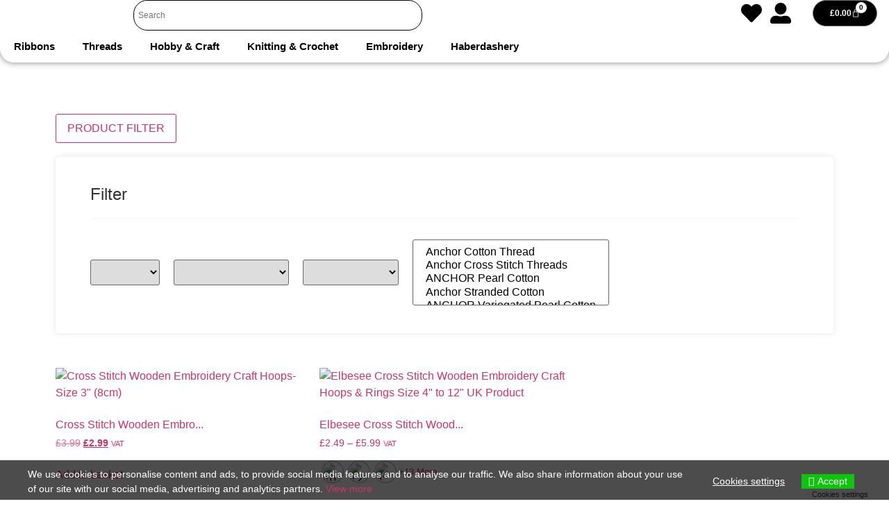

--- FILE ---
content_type: text/html; charset=UTF-8
request_url: https://gcs-london.com/product-tag/hoops-frames/
body_size: 55976
content:
<!doctype html>
<html lang="en-GB">
<head>
	<meta charset="UTF-8">
	<meta name="viewport" content="width=device-width, initial-scale=1">
	<link rel="profile" href="https://gmpg.org/xfn/11">
					<script>document.documentElement.className = document.documentElement.className + ' yes-js js_active js'</script>
			<meta name='robots' content='index, follow, max-image-preview:large, max-snippet:-1, max-video-preview:-1' />
	<style>img:is([sizes="auto" i], [sizes^="auto," i]) { contain-intrinsic-size: 3000px 1500px }</style>
	
	<!-- This site is optimized with the Yoast SEO plugin v23.4 - https://yoast.com/wordpress/plugins/seo/ -->
	<title>Hoops &amp; Frames Archives - GREAT CRAFTS SUPPLIES OF LONDON</title>
	<link rel="canonical" href="https://gcs-london.com/product-tag/hoops-frames/" />
	<link rel="next" href="https://gcs-london.com/product-tag/hoops-frames/page/2/" />
	<meta property="og:locale" content="en_GB" />
	<meta property="og:type" content="article" />
	<meta property="og:title" content="Hoops &amp; Frames Archives - GREAT CRAFTS SUPPLIES OF LONDON" />
	<meta property="og:url" content="https://gcs-london.com/product-tag/hoops-frames/" />
	<meta property="og:site_name" content="GREAT CRAFTS SUPPLIES OF LONDON" />
	<meta name="twitter:card" content="summary_large_image" />
	<script type="application/ld+json" class="yoast-schema-graph">{"@context":"https://schema.org","@graph":[{"@type":"CollectionPage","@id":"https://gcs-london.com/product-tag/hoops-frames/","url":"https://gcs-london.com/product-tag/hoops-frames/","name":"Hoops &amp; Frames Archives - GREAT CRAFTS SUPPLIES OF LONDON","isPartOf":{"@id":"https://gcs-london.com/#website"},"primaryImageOfPage":{"@id":"https://gcs-london.com/product-tag/hoops-frames/#primaryimage"},"image":{"@id":"https://gcs-london.com/product-tag/hoops-frames/#primaryimage"},"thumbnailUrl":"https://gcs-london.com/wp-content/uploads/2024/07/elb-4.jpg","breadcrumb":{"@id":"https://gcs-london.com/product-tag/hoops-frames/#breadcrumb"},"inLanguage":"en-GB"},{"@type":"ImageObject","inLanguage":"en-GB","@id":"https://gcs-london.com/product-tag/hoops-frames/#primaryimage","url":"https://gcs-london.com/wp-content/uploads/2024/07/elb-4.jpg","contentUrl":"https://gcs-london.com/wp-content/uploads/2024/07/elb-4.jpg","width":228,"height":228},{"@type":"BreadcrumbList","@id":"https://gcs-london.com/product-tag/hoops-frames/#breadcrumb","itemListElement":[{"@type":"ListItem","position":1,"name":"Home","item":"https://gcs-london.com/"},{"@type":"ListItem","position":2,"name":"Hoops &amp; Frames"}]},{"@type":"WebSite","@id":"https://gcs-london.com/#website","url":"https://gcs-london.com/","name":"GREAT CRAFTS SUPPLIES OF LONDON","description":"","publisher":{"@id":"https://gcs-london.com/#organization"},"potentialAction":[{"@type":"SearchAction","target":{"@type":"EntryPoint","urlTemplate":"https://gcs-london.com/?s={search_term_string}"},"query-input":{"@type":"PropertyValueSpecification","valueRequired":true,"valueName":"search_term_string"}}],"inLanguage":"en-GB"},{"@type":"Organization","@id":"https://gcs-london.com/#organization","name":"GREAT CRAFTS SUPPLIES OF LONDON","url":"https://gcs-london.com/","logo":{"@type":"ImageObject","inLanguage":"en-GB","@id":"https://gcs-london.com/#/schema/logo/image/","url":"https://gcs-london.com/wp-content/uploads/2025/06/Gcs-London-NEW-LOGO.png","contentUrl":"https://gcs-london.com/wp-content/uploads/2025/06/Gcs-London-NEW-LOGO.png","width":500,"height":300,"caption":"GREAT CRAFTS SUPPLIES OF LONDON"},"image":{"@id":"https://gcs-london.com/#/schema/logo/image/"}}]}</script>
	<!-- / Yoast SEO plugin. -->


<link rel='dns-prefetch' href='//www.googletagmanager.com' />
<link rel="alternate" type="application/rss+xml" title="GREAT CRAFTS SUPPLIES OF LONDON &raquo; Feed" href="https://gcs-london.com/feed/" />
<link rel="alternate" type="application/rss+xml" title="GREAT CRAFTS SUPPLIES OF LONDON &raquo; Comments Feed" href="https://gcs-london.com/comments/feed/" />
<link rel="alternate" type="application/rss+xml" title="GREAT CRAFTS SUPPLIES OF LONDON &raquo; Hoops &amp; Frames Tag Feed" href="https://gcs-london.com/product-tag/hoops-frames/feed/" />
<script>
window._wpemojiSettings = {"baseUrl":"https:\/\/s.w.org\/images\/core\/emoji\/16.0.1\/72x72\/","ext":".png","svgUrl":"https:\/\/s.w.org\/images\/core\/emoji\/16.0.1\/svg\/","svgExt":".svg","source":{"concatemoji":"https:\/\/gcs-london.com\/wp-includes\/js\/wp-emoji-release.min.js?ver=6.8.3"}};
/*! This file is auto-generated */
!function(s,n){var o,i,e;function c(e){try{var t={supportTests:e,timestamp:(new Date).valueOf()};sessionStorage.setItem(o,JSON.stringify(t))}catch(e){}}function p(e,t,n){e.clearRect(0,0,e.canvas.width,e.canvas.height),e.fillText(t,0,0);var t=new Uint32Array(e.getImageData(0,0,e.canvas.width,e.canvas.height).data),a=(e.clearRect(0,0,e.canvas.width,e.canvas.height),e.fillText(n,0,0),new Uint32Array(e.getImageData(0,0,e.canvas.width,e.canvas.height).data));return t.every(function(e,t){return e===a[t]})}function u(e,t){e.clearRect(0,0,e.canvas.width,e.canvas.height),e.fillText(t,0,0);for(var n=e.getImageData(16,16,1,1),a=0;a<n.data.length;a++)if(0!==n.data[a])return!1;return!0}function f(e,t,n,a){switch(t){case"flag":return n(e,"\ud83c\udff3\ufe0f\u200d\u26a7\ufe0f","\ud83c\udff3\ufe0f\u200b\u26a7\ufe0f")?!1:!n(e,"\ud83c\udde8\ud83c\uddf6","\ud83c\udde8\u200b\ud83c\uddf6")&&!n(e,"\ud83c\udff4\udb40\udc67\udb40\udc62\udb40\udc65\udb40\udc6e\udb40\udc67\udb40\udc7f","\ud83c\udff4\u200b\udb40\udc67\u200b\udb40\udc62\u200b\udb40\udc65\u200b\udb40\udc6e\u200b\udb40\udc67\u200b\udb40\udc7f");case"emoji":return!a(e,"\ud83e\udedf")}return!1}function g(e,t,n,a){var r="undefined"!=typeof WorkerGlobalScope&&self instanceof WorkerGlobalScope?new OffscreenCanvas(300,150):s.createElement("canvas"),o=r.getContext("2d",{willReadFrequently:!0}),i=(o.textBaseline="top",o.font="600 32px Arial",{});return e.forEach(function(e){i[e]=t(o,e,n,a)}),i}function t(e){var t=s.createElement("script");t.src=e,t.defer=!0,s.head.appendChild(t)}"undefined"!=typeof Promise&&(o="wpEmojiSettingsSupports",i=["flag","emoji"],n.supports={everything:!0,everythingExceptFlag:!0},e=new Promise(function(e){s.addEventListener("DOMContentLoaded",e,{once:!0})}),new Promise(function(t){var n=function(){try{var e=JSON.parse(sessionStorage.getItem(o));if("object"==typeof e&&"number"==typeof e.timestamp&&(new Date).valueOf()<e.timestamp+604800&&"object"==typeof e.supportTests)return e.supportTests}catch(e){}return null}();if(!n){if("undefined"!=typeof Worker&&"undefined"!=typeof OffscreenCanvas&&"undefined"!=typeof URL&&URL.createObjectURL&&"undefined"!=typeof Blob)try{var e="postMessage("+g.toString()+"("+[JSON.stringify(i),f.toString(),p.toString(),u.toString()].join(",")+"));",a=new Blob([e],{type:"text/javascript"}),r=new Worker(URL.createObjectURL(a),{name:"wpTestEmojiSupports"});return void(r.onmessage=function(e){c(n=e.data),r.terminate(),t(n)})}catch(e){}c(n=g(i,f,p,u))}t(n)}).then(function(e){for(var t in e)n.supports[t]=e[t],n.supports.everything=n.supports.everything&&n.supports[t],"flag"!==t&&(n.supports.everythingExceptFlag=n.supports.everythingExceptFlag&&n.supports[t]);n.supports.everythingExceptFlag=n.supports.everythingExceptFlag&&!n.supports.flag,n.DOMReady=!1,n.readyCallback=function(){n.DOMReady=!0}}).then(function(){return e}).then(function(){var e;n.supports.everything||(n.readyCallback(),(e=n.source||{}).concatemoji?t(e.concatemoji):e.wpemoji&&e.twemoji&&(t(e.twemoji),t(e.wpemoji)))}))}((window,document),window._wpemojiSettings);
</script>

<link rel='stylesheet' id='woolentor-product-grid-modern-css' href='https://gcs-london.com/wp-content/plugins/woolentor-addons/assets/css/product-grid/modern.css?ver=3.2.6' media='all' />
<style id='wp-emoji-styles-inline-css'>

	img.wp-smiley, img.emoji {
		display: inline !important;
		border: none !important;
		box-shadow: none !important;
		height: 1em !important;
		width: 1em !important;
		margin: 0 0.07em !important;
		vertical-align: -0.1em !important;
		background: none !important;
		padding: 0 !important;
	}
</style>
<link rel='stylesheet' id='wp-block-library-css' href='https://gcs-london.com/wp-includes/css/dist/block-library/style.min.css?ver=6.8.3' media='all' />
<style id='safe-svg-svg-icon-style-inline-css'>
.safe-svg-cover{text-align:center}.safe-svg-cover .safe-svg-inside{display:inline-block;max-width:100%}.safe-svg-cover svg{height:100%;max-height:100%;max-width:100%;width:100%}

</style>
<style id='getwooplugins-attribute-filter-style-inline-css'>
.storepress-search-list-wrapper{display:flex;flex-direction:column;gap:1px}.storepress-components-search-control{margin-bottom:0!important;position:relative}.storepress-components-search-control input[type=search].storepress-components-search-control__input{background:#f0f0f0;border:none;border-radius:2px;box-shadow:0 0 0 transparent;display:block;font-family:-apple-system,BlinkMacSystemFont,Segoe UI,Roboto,Oxygen-Sans,Ubuntu,Cantarell,Helvetica Neue,sans-serif;font-size:16px;height:48px;line-height:normal;margin-left:0;margin-right:0;padding:16px 48px 16px 16px;transition:box-shadow .1s linear;width:100%}@media(prefers-reduced-motion:reduce){.storepress-components-search-control input[type=search].storepress-components-search-control__input{transition-delay:0s;transition-duration:0s}}@media(min-width:600px){.storepress-components-search-control input[type=search].storepress-components-search-control__input{font-size:13px;line-height:normal}}.storepress-components-search-control input[type=search].storepress-components-search-control__input:focus{border-color:var(--wp-admin-theme-color);box-shadow:0 0 0 .5px var(--wp-admin-theme-color);outline:2px solid transparent}.storepress-components-search-control input[type=search].storepress-components-search-control__input::-webkit-input-placeholder{color:rgba(30,30,30,.62)}.storepress-components-search-control input[type=search].storepress-components-search-control__input::-moz-placeholder{color:rgba(30,30,30,.62);opacity:1}.storepress-components-search-control input[type=search].storepress-components-search-control__input:-ms-input-placeholder{color:rgba(30,30,30,.62)}@media(min-width:600px){.storepress-components-search-control input[type=search].storepress-components-search-control__input{font-size:13px}}.storepress-components-search-control input[type=search].storepress-components-search-control__input:focus{background:#fff;box-shadow:inset 0 0 0 var(--wp-admin-border-width-focus) var(--wp-components-color-accent,var(--wp-admin-theme-color,#3858e9))}.storepress-components-search-control input[type=search].storepress-components-search-control__input::-moz-placeholder{color:#757575}.storepress-components-search-control input[type=search].storepress-components-search-control__input::placeholder{color:#757575}.storepress-components-search-control input[type=search].storepress-components-search-control__input::-webkit-search-cancel-button,.storepress-components-search-control input[type=search].storepress-components-search-control__input::-webkit-search-decoration,.storepress-components-search-control input[type=search].storepress-components-search-control__input::-webkit-search-results-button,.storepress-components-search-control input[type=search].storepress-components-search-control__input::-webkit-search-results-decoration{-webkit-appearance:none}.storepress-components-search-control__icon{align-items:center;bottom:0;display:flex;justify-content:center;position:absolute;right:12px;top:0;width:24px}.storepress-components-search-control__icon>svg{margin:8px 0}.storepress-components-search-control__input-wrapper{position:relative}.storepress-search-list-search-result-wrapper{border:1px solid #f0f0f0}.storepress-search-list-search-result-wrapper li,.storepress-search-list-search-result-wrapper ul{list-style:none;margin:0;padding:0}.storepress-search-list-search-result-wrapper ul{border:1px solid #f0f0f0;max-height:40vh;overflow:auto}.storepress-search-list-search-result-wrapper li{align-items:center;border-bottom:1px solid #f0f0f0;color:#2f2f2f;display:flex;font-family:-apple-system,BlinkMacSystemFont,Segoe UI,Roboto,Oxygen-Sans,Ubuntu,Cantarell,Helvetica Neue,sans-serif;font-size:13px;gap:5px;padding:8px}.storepress-search-list-search-result-wrapper li.selected,.storepress-search-list-search-result-wrapper li:hover{background-color:#f0f0f0}.storepress-search-list-search-result-wrapper li:last-child{border-bottom:none}.storepress-search-list-search-result-wrapper li input{height:20px;margin:0;padding:0;width:20px}.storepress-search-list-search-result-wrapper li input[type=radio]{-webkit-appearance:auto;box-shadow:none}.storepress-search-list-search-result-wrapper li input[type=radio]:before{display:none}.storepress-search-list-search-result-wrapper li .storepress-search-list-search-result-item{background-color:#fff}.storepress-search-list-search-result-wrapper li .storepress-search-list-search-result-item__label{cursor:pointer}.storepress-search-list-search-result-wrapper li .storepress-search-list-search-result-item__title{box-sizing:content-box;height:20px;padding:4px}.storepress-search-list-search-result-wrapper li .storepress-search-list-search-result-item__meta{background-color:#ddd;border-radius:5px;padding:4px}
.wp-block-getwooplugins-attribute-filter .filter-items{display:flex;flex-direction:column;float:none!important;gap:10px;margin:0;padding:0}.wp-block-getwooplugins-attribute-filter .filter-items li{list-style:none}.wp-block-getwooplugins-attribute-filter .filter-items.enabled-filter-display-limit-mode .filter-item:not(.selected):nth-child(n+10){display:none!important}.wp-block-getwooplugins-attribute-filter .filter-items.enabled-filter-display-limit-mode .filter-item-more{align-self:flex-end;display:flex}.wp-block-getwooplugins-attribute-filter.is-style-button .filter-items.enabled-filter-display-limit-mode .filter-item-more{align-items:center;align-self:auto}.wp-block-getwooplugins-attribute-filter .filter-item-more{display:none}.wp-block-getwooplugins-attribute-filter .filter-item{align-items:center;display:flex;flex-direction:row;gap:10px;justify-content:space-between}.wp-block-getwooplugins-attribute-filter .filter-item .item{border:2px solid #fff;box-shadow:var(--wvs-item-box-shadow,0 0 0 1px #a8a8a8);box-sizing:border-box;display:block;height:100%;transition:box-shadow .2s ease;width:100%}.wp-block-getwooplugins-attribute-filter .filter-item .item:hover{box-shadow:var(--wvs-hover-item-box-shadow,0 0 0 3px #ddd)}.wp-block-getwooplugins-attribute-filter .filter-item .text{display:inline-block;font-size:.875em}.wp-block-getwooplugins-attribute-filter .filter-item.style-squared .count,.wp-block-getwooplugins-attribute-filter .filter-item.style-squared .item{border-radius:3px}.wp-block-getwooplugins-attribute-filter .filter-item.style-rounded .item{border-radius:100%}.wp-block-getwooplugins-attribute-filter .filter-item.style-rounded .count{border-radius:12px}.wp-block-getwooplugins-attribute-filter .filter-item-wrapper{align-items:center;display:flex;gap:10px}.wp-block-getwooplugins-attribute-filter .filter-item-contents{display:flex;height:var(--wvs-archive-product-item-height,30px);justify-content:center;position:relative;width:var(--wvs-archive-product-item-width,30px)}.wp-block-getwooplugins-attribute-filter .filter-item .count{border:1px solid rgba(0,0,0,.102);color:#000;font-size:12px;line-height:10px;min-width:10px;padding:5px;text-align:center}.wp-block-getwooplugins-attribute-filter .filter-item-inner{width:100%}.wp-block-getwooplugins-attribute-filter .filter-item.selected{order:-1}.wp-block-getwooplugins-attribute-filter .filter-item.selected .item{box-shadow:var(--wvs-selected-item-box-shadow,0 0 0 2px #000)}.wp-block-getwooplugins-attribute-filter .filter-item.selected .filter-item-inner:before{background-image:var(--wvs-tick);background-position:50%;background-repeat:no-repeat;background-size:60%;content:" ";display:block;height:100%;position:absolute;width:100%}.wp-block-getwooplugins-attribute-filter .filter-item.selected .count{background:#000;border:1px solid #000;color:#fff}.wp-block-getwooplugins-attribute-filter.is-style-button .filter-items{flex-direction:row;flex-wrap:wrap}.wp-block-getwooplugins-attribute-filter.is-style-button .filter-item{border:1px solid rgba(0,0,0,.102);border-radius:3px;margin:0;padding:5px 8px 5px 5px}.wp-block-getwooplugins-attribute-filter.is-style-button .filter-item.style-rounded{border-radius:40px}.wp-block-getwooplugins-attribute-filter.is-style-button .filter-item.selected{border:1px solid #000}

</style>
<link rel='stylesheet' id='yith-wcwl-add-to-wishlist-css' href='https://gcs-london.com/wp-content/plugins/yith-woocommerce-wishlist/assets/css/frontend/add-to-wishlist.css?ver=4.10.2' media='all' />
<style id='yith-wcwl-add-to-wishlist-inline-css'>
 :root { --add-to-wishlist-icon-color: #000000; --added-to-wishlist-icon-color: #000000; --rounded-corners-radius: 16px; --add-to-cart-rounded-corners-radius: 16px; --color-headers-background: #F4F4F4; --feedback-duration: 3s } 
</style>
<link rel='stylesheet' id='jquery-selectBox-css' href='https://gcs-london.com/wp-content/plugins/yith-woocommerce-wishlist/assets/css/jquery.selectBox.css?ver=1.2.0' media='all' />
<link rel='stylesheet' id='woocommerce_prettyPhoto_css-css' href='//gcs-london.com/wp-content/plugins/woocommerce/assets/css/prettyPhoto.css?ver=3.1.6' media='all' />
<link rel='stylesheet' id='yith-wcwl-main-css' href='https://gcs-london.com/wp-content/plugins/yith-woocommerce-wishlist/assets/css/style.css?ver=4.10.2' media='all' />
<style id='yith-wcwl-main-inline-css'>
 :root { --add-to-wishlist-icon-color: #000000; --added-to-wishlist-icon-color: #000000; --rounded-corners-radius: 16px; --add-to-cart-rounded-corners-radius: 16px; --color-headers-background: #F4F4F4; --feedback-duration: 3s } 
</style>
<link rel='stylesheet' id='woolentor-block-common-css' href='https://gcs-london.com/wp-content/plugins/woolentor-addons/woolentor-blocks/assets/css/common-style.css?ver=3.2.6' media='all' />
<link rel='stylesheet' id='woolentor-block-default-css' href='https://gcs-london.com/wp-content/plugins/woolentor-addons/woolentor-blocks/assets/css/style-index.css?ver=3.2.6' media='all' />
<style id='global-styles-inline-css'>
:root{--wp--preset--aspect-ratio--square: 1;--wp--preset--aspect-ratio--4-3: 4/3;--wp--preset--aspect-ratio--3-4: 3/4;--wp--preset--aspect-ratio--3-2: 3/2;--wp--preset--aspect-ratio--2-3: 2/3;--wp--preset--aspect-ratio--16-9: 16/9;--wp--preset--aspect-ratio--9-16: 9/16;--wp--preset--color--black: #000000;--wp--preset--color--cyan-bluish-gray: #abb8c3;--wp--preset--color--white: #ffffff;--wp--preset--color--pale-pink: #f78da7;--wp--preset--color--vivid-red: #cf2e2e;--wp--preset--color--luminous-vivid-orange: #ff6900;--wp--preset--color--luminous-vivid-amber: #fcb900;--wp--preset--color--light-green-cyan: #7bdcb5;--wp--preset--color--vivid-green-cyan: #00d084;--wp--preset--color--pale-cyan-blue: #8ed1fc;--wp--preset--color--vivid-cyan-blue: #0693e3;--wp--preset--color--vivid-purple: #9b51e0;--wp--preset--gradient--vivid-cyan-blue-to-vivid-purple: linear-gradient(135deg,rgba(6,147,227,1) 0%,rgb(155,81,224) 100%);--wp--preset--gradient--light-green-cyan-to-vivid-green-cyan: linear-gradient(135deg,rgb(122,220,180) 0%,rgb(0,208,130) 100%);--wp--preset--gradient--luminous-vivid-amber-to-luminous-vivid-orange: linear-gradient(135deg,rgba(252,185,0,1) 0%,rgba(255,105,0,1) 100%);--wp--preset--gradient--luminous-vivid-orange-to-vivid-red: linear-gradient(135deg,rgba(255,105,0,1) 0%,rgb(207,46,46) 100%);--wp--preset--gradient--very-light-gray-to-cyan-bluish-gray: linear-gradient(135deg,rgb(238,238,238) 0%,rgb(169,184,195) 100%);--wp--preset--gradient--cool-to-warm-spectrum: linear-gradient(135deg,rgb(74,234,220) 0%,rgb(151,120,209) 20%,rgb(207,42,186) 40%,rgb(238,44,130) 60%,rgb(251,105,98) 80%,rgb(254,248,76) 100%);--wp--preset--gradient--blush-light-purple: linear-gradient(135deg,rgb(255,206,236) 0%,rgb(152,150,240) 100%);--wp--preset--gradient--blush-bordeaux: linear-gradient(135deg,rgb(254,205,165) 0%,rgb(254,45,45) 50%,rgb(107,0,62) 100%);--wp--preset--gradient--luminous-dusk: linear-gradient(135deg,rgb(255,203,112) 0%,rgb(199,81,192) 50%,rgb(65,88,208) 100%);--wp--preset--gradient--pale-ocean: linear-gradient(135deg,rgb(255,245,203) 0%,rgb(182,227,212) 50%,rgb(51,167,181) 100%);--wp--preset--gradient--electric-grass: linear-gradient(135deg,rgb(202,248,128) 0%,rgb(113,206,126) 100%);--wp--preset--gradient--midnight: linear-gradient(135deg,rgb(2,3,129) 0%,rgb(40,116,252) 100%);--wp--preset--font-size--small: 13px;--wp--preset--font-size--medium: 20px;--wp--preset--font-size--large: 36px;--wp--preset--font-size--x-large: 42px;--wp--preset--spacing--20: 0.44rem;--wp--preset--spacing--30: 0.67rem;--wp--preset--spacing--40: 1rem;--wp--preset--spacing--50: 1.5rem;--wp--preset--spacing--60: 2.25rem;--wp--preset--spacing--70: 3.38rem;--wp--preset--spacing--80: 5.06rem;--wp--preset--shadow--natural: 6px 6px 9px rgba(0, 0, 0, 0.2);--wp--preset--shadow--deep: 12px 12px 50px rgba(0, 0, 0, 0.4);--wp--preset--shadow--sharp: 6px 6px 0px rgba(0, 0, 0, 0.2);--wp--preset--shadow--outlined: 6px 6px 0px -3px rgba(255, 255, 255, 1), 6px 6px rgba(0, 0, 0, 1);--wp--preset--shadow--crisp: 6px 6px 0px rgba(0, 0, 0, 1);}:root { --wp--style--global--content-size: 800px;--wp--style--global--wide-size: 1200px; }:where(body) { margin: 0; }.wp-site-blocks > .alignleft { float: left; margin-right: 2em; }.wp-site-blocks > .alignright { float: right; margin-left: 2em; }.wp-site-blocks > .aligncenter { justify-content: center; margin-left: auto; margin-right: auto; }:where(.wp-site-blocks) > * { margin-block-start: 24px; margin-block-end: 0; }:where(.wp-site-blocks) > :first-child { margin-block-start: 0; }:where(.wp-site-blocks) > :last-child { margin-block-end: 0; }:root { --wp--style--block-gap: 24px; }:root :where(.is-layout-flow) > :first-child{margin-block-start: 0;}:root :where(.is-layout-flow) > :last-child{margin-block-end: 0;}:root :where(.is-layout-flow) > *{margin-block-start: 24px;margin-block-end: 0;}:root :where(.is-layout-constrained) > :first-child{margin-block-start: 0;}:root :where(.is-layout-constrained) > :last-child{margin-block-end: 0;}:root :where(.is-layout-constrained) > *{margin-block-start: 24px;margin-block-end: 0;}:root :where(.is-layout-flex){gap: 24px;}:root :where(.is-layout-grid){gap: 24px;}.is-layout-flow > .alignleft{float: left;margin-inline-start: 0;margin-inline-end: 2em;}.is-layout-flow > .alignright{float: right;margin-inline-start: 2em;margin-inline-end: 0;}.is-layout-flow > .aligncenter{margin-left: auto !important;margin-right: auto !important;}.is-layout-constrained > .alignleft{float: left;margin-inline-start: 0;margin-inline-end: 2em;}.is-layout-constrained > .alignright{float: right;margin-inline-start: 2em;margin-inline-end: 0;}.is-layout-constrained > .aligncenter{margin-left: auto !important;margin-right: auto !important;}.is-layout-constrained > :where(:not(.alignleft):not(.alignright):not(.alignfull)){max-width: var(--wp--style--global--content-size);margin-left: auto !important;margin-right: auto !important;}.is-layout-constrained > .alignwide{max-width: var(--wp--style--global--wide-size);}body .is-layout-flex{display: flex;}.is-layout-flex{flex-wrap: wrap;align-items: center;}.is-layout-flex > :is(*, div){margin: 0;}body .is-layout-grid{display: grid;}.is-layout-grid > :is(*, div){margin: 0;}body{padding-top: 0px;padding-right: 0px;padding-bottom: 0px;padding-left: 0px;}a:where(:not(.wp-element-button)){text-decoration: underline;}:root :where(.wp-element-button, .wp-block-button__link){background-color: #32373c;border-width: 0;color: #fff;font-family: inherit;font-size: inherit;line-height: inherit;padding: calc(0.667em + 2px) calc(1.333em + 2px);text-decoration: none;}.has-black-color{color: var(--wp--preset--color--black) !important;}.has-cyan-bluish-gray-color{color: var(--wp--preset--color--cyan-bluish-gray) !important;}.has-white-color{color: var(--wp--preset--color--white) !important;}.has-pale-pink-color{color: var(--wp--preset--color--pale-pink) !important;}.has-vivid-red-color{color: var(--wp--preset--color--vivid-red) !important;}.has-luminous-vivid-orange-color{color: var(--wp--preset--color--luminous-vivid-orange) !important;}.has-luminous-vivid-amber-color{color: var(--wp--preset--color--luminous-vivid-amber) !important;}.has-light-green-cyan-color{color: var(--wp--preset--color--light-green-cyan) !important;}.has-vivid-green-cyan-color{color: var(--wp--preset--color--vivid-green-cyan) !important;}.has-pale-cyan-blue-color{color: var(--wp--preset--color--pale-cyan-blue) !important;}.has-vivid-cyan-blue-color{color: var(--wp--preset--color--vivid-cyan-blue) !important;}.has-vivid-purple-color{color: var(--wp--preset--color--vivid-purple) !important;}.has-black-background-color{background-color: var(--wp--preset--color--black) !important;}.has-cyan-bluish-gray-background-color{background-color: var(--wp--preset--color--cyan-bluish-gray) !important;}.has-white-background-color{background-color: var(--wp--preset--color--white) !important;}.has-pale-pink-background-color{background-color: var(--wp--preset--color--pale-pink) !important;}.has-vivid-red-background-color{background-color: var(--wp--preset--color--vivid-red) !important;}.has-luminous-vivid-orange-background-color{background-color: var(--wp--preset--color--luminous-vivid-orange) !important;}.has-luminous-vivid-amber-background-color{background-color: var(--wp--preset--color--luminous-vivid-amber) !important;}.has-light-green-cyan-background-color{background-color: var(--wp--preset--color--light-green-cyan) !important;}.has-vivid-green-cyan-background-color{background-color: var(--wp--preset--color--vivid-green-cyan) !important;}.has-pale-cyan-blue-background-color{background-color: var(--wp--preset--color--pale-cyan-blue) !important;}.has-vivid-cyan-blue-background-color{background-color: var(--wp--preset--color--vivid-cyan-blue) !important;}.has-vivid-purple-background-color{background-color: var(--wp--preset--color--vivid-purple) !important;}.has-black-border-color{border-color: var(--wp--preset--color--black) !important;}.has-cyan-bluish-gray-border-color{border-color: var(--wp--preset--color--cyan-bluish-gray) !important;}.has-white-border-color{border-color: var(--wp--preset--color--white) !important;}.has-pale-pink-border-color{border-color: var(--wp--preset--color--pale-pink) !important;}.has-vivid-red-border-color{border-color: var(--wp--preset--color--vivid-red) !important;}.has-luminous-vivid-orange-border-color{border-color: var(--wp--preset--color--luminous-vivid-orange) !important;}.has-luminous-vivid-amber-border-color{border-color: var(--wp--preset--color--luminous-vivid-amber) !important;}.has-light-green-cyan-border-color{border-color: var(--wp--preset--color--light-green-cyan) !important;}.has-vivid-green-cyan-border-color{border-color: var(--wp--preset--color--vivid-green-cyan) !important;}.has-pale-cyan-blue-border-color{border-color: var(--wp--preset--color--pale-cyan-blue) !important;}.has-vivid-cyan-blue-border-color{border-color: var(--wp--preset--color--vivid-cyan-blue) !important;}.has-vivid-purple-border-color{border-color: var(--wp--preset--color--vivid-purple) !important;}.has-vivid-cyan-blue-to-vivid-purple-gradient-background{background: var(--wp--preset--gradient--vivid-cyan-blue-to-vivid-purple) !important;}.has-light-green-cyan-to-vivid-green-cyan-gradient-background{background: var(--wp--preset--gradient--light-green-cyan-to-vivid-green-cyan) !important;}.has-luminous-vivid-amber-to-luminous-vivid-orange-gradient-background{background: var(--wp--preset--gradient--luminous-vivid-amber-to-luminous-vivid-orange) !important;}.has-luminous-vivid-orange-to-vivid-red-gradient-background{background: var(--wp--preset--gradient--luminous-vivid-orange-to-vivid-red) !important;}.has-very-light-gray-to-cyan-bluish-gray-gradient-background{background: var(--wp--preset--gradient--very-light-gray-to-cyan-bluish-gray) !important;}.has-cool-to-warm-spectrum-gradient-background{background: var(--wp--preset--gradient--cool-to-warm-spectrum) !important;}.has-blush-light-purple-gradient-background{background: var(--wp--preset--gradient--blush-light-purple) !important;}.has-blush-bordeaux-gradient-background{background: var(--wp--preset--gradient--blush-bordeaux) !important;}.has-luminous-dusk-gradient-background{background: var(--wp--preset--gradient--luminous-dusk) !important;}.has-pale-ocean-gradient-background{background: var(--wp--preset--gradient--pale-ocean) !important;}.has-electric-grass-gradient-background{background: var(--wp--preset--gradient--electric-grass) !important;}.has-midnight-gradient-background{background: var(--wp--preset--gradient--midnight) !important;}.has-small-font-size{font-size: var(--wp--preset--font-size--small) !important;}.has-medium-font-size{font-size: var(--wp--preset--font-size--medium) !important;}.has-large-font-size{font-size: var(--wp--preset--font-size--large) !important;}.has-x-large-font-size{font-size: var(--wp--preset--font-size--x-large) !important;}
:root :where(.wp-block-pullquote){font-size: 1.5em;line-height: 1.6;}
</style>
<link rel='stylesheet' id='contact-form-7-css' href='https://gcs-london.com/wp-content/plugins/contact-form-7/includes/css/styles.css?ver=6.0.6' media='all' />
<link rel='stylesheet' id='sr7css-css' href='//gcs-london.com/wp-content/plugins/revslider/public/css/sr7.css?ver=6.7.15' media='all' />
<link rel='stylesheet' id='woocommerce-layout-css' href='https://gcs-london.com/wp-content/plugins/woocommerce/assets/css/woocommerce-layout.css?ver=10.4.3' media='all' />
<link rel='stylesheet' id='woocommerce-smallscreen-css' href='https://gcs-london.com/wp-content/plugins/woocommerce/assets/css/woocommerce-smallscreen.css?ver=10.4.3' media='only screen and (max-width: 768px)' />
<link rel='stylesheet' id='woocommerce-general-css' href='https://gcs-london.com/wp-content/plugins/woocommerce/assets/css/woocommerce.css?ver=10.4.3' media='all' />
<style id='woocommerce-inline-inline-css'>
.woocommerce form .form-row .required { visibility: visible; }
</style>
<link rel='stylesheet' id='aws-style-css' href='https://gcs-london.com/wp-content/plugins/advanced-woo-search/assets/css/common.min.css?ver=3.35' media='all' />
<link rel='stylesheet' id='eu-cookies-bar-icons-css' href='https://gcs-london.com/wp-content/plugins/eu-cookies-bar/css/eu-cookies-bar-icons.css?ver=1.0.17' media='all' />
<link rel='stylesheet' id='eu-cookies-bar-style-css' href='https://gcs-london.com/wp-content/plugins/eu-cookies-bar/css/eu-cookies-bar.css?ver=1.0.17' media='all' />
<style id='eu-cookies-bar-style-inline-css'>
.eu-cookies-bar-cookies-bar-wrap{font-size:14px;color:#ffffff;background:rgba(0,0,0,0.7);}.eu-cookies-bar-cookies-bar-button-accept{color:#ffffff;background:#0ec50e;}.eu-cookies-bar-cookies-bar-settings-header{color:#ffffff;background:#249fd0;}.eu-cookies-bar-cookies-bar-settings-save-button{color:#ffffff;background:#249fd0;}
</style>
<link rel='stylesheet' id='woo-variation-swatches-css' href='https://gcs-london.com/wp-content/plugins/woo-variation-swatches/assets/css/frontend.min.css?ver=1748303415' media='all' />
<style id='woo-variation-swatches-inline-css'>
:root {
--wvs-tick:url("data:image/svg+xml;utf8,%3Csvg filter='drop-shadow(0px 0px 2px rgb(0 0 0 / .8))' xmlns='http://www.w3.org/2000/svg'  viewBox='0 0 30 30'%3E%3Cpath fill='none' stroke='%23ffffff' stroke-linecap='round' stroke-linejoin='round' stroke-width='4' d='M4 16L11 23 27 7'/%3E%3C/svg%3E");

--wvs-cross:url("data:image/svg+xml;utf8,%3Csvg filter='drop-shadow(0px 0px 5px rgb(255 255 255 / .6))' xmlns='http://www.w3.org/2000/svg' width='72px' height='72px' viewBox='0 0 24 24'%3E%3Cpath fill='none' stroke='%23ff0000' stroke-linecap='round' stroke-width='0.6' d='M5 5L19 19M19 5L5 19'/%3E%3C/svg%3E");
--wvs-position:flex-start;
--wvs-single-product-large-item-width:40px;
--wvs-single-product-large-item-height:40px;
--wvs-single-product-large-item-font-size:16px;
--wvs-single-product-item-width:50px;
--wvs-single-product-item-height:50px;
--wvs-single-product-item-font-size:10px;
--wvs-archive-product-item-width:30px;
--wvs-archive-product-item-height:30px;
--wvs-archive-product-item-font-size:16px;
--wvs-tooltip-background-color:#333333;
--wvs-tooltip-text-color:#FFFFFF;
--wvs-item-box-shadow:0 0 0 1px #a8a8a8;
--wvs-item-background-color:#FFFFFF;
--wvs-item-text-color:#000000;
--wvs-hover-item-box-shadow:0 0 0 3px #000000;
--wvs-hover-item-background-color:#FFFFFF;
--wvs-hover-item-text-color:#000000;
--wvs-selected-item-box-shadow:0 0 0 2px #000000;
--wvs-selected-item-background-color:#FFFFFF;
--wvs-selected-item-text-color:#000000}.enabled-catalog-display-limit-mode > li.variable-item:nth-child(n+4) {display:none !important;}
</style>
<link rel='stylesheet' id='font-awesome-css' href='https://gcs-london.com/wp-content/plugins/elementor/assets/lib/font-awesome/css/font-awesome.min.css?ver=4.7.0' media='all' />
<style id='font-awesome-inline-css'>
[data-font="FontAwesome"]:before {font-family: 'FontAwesome' !important;content: attr(data-icon) !important;speak: none !important;font-weight: normal !important;font-variant: normal !important;text-transform: none !important;line-height: 1 !important;font-style: normal !important;-webkit-font-smoothing: antialiased !important;-moz-osx-font-smoothing: grayscale !important;}
</style>
<link rel='stylesheet' id='simple-line-icons-wl-css' href='https://gcs-london.com/wp-content/plugins/woolentor-addons/assets/css/simple-line-icons.css?ver=3.2.6' media='all' />
<link rel='stylesheet' id='htflexboxgrid-css' href='https://gcs-london.com/wp-content/plugins/woolentor-addons/assets/css/htflexboxgrid.css?ver=3.2.6' media='all' />
<link rel='stylesheet' id='slick-css' href='https://gcs-london.com/wp-content/plugins/woolentor-addons/assets/css/slick.css?ver=3.2.6' media='all' />
<link rel='stylesheet' id='woolentor-widgets-css' href='https://gcs-london.com/wp-content/plugins/woolentor-addons/assets/css/woolentor-widgets.css?ver=3.2.6' media='all' />
<link rel='stylesheet' id='photoswipe-css' href='https://gcs-london.com/wp-content/plugins/woocommerce/assets/css/photoswipe/photoswipe.min.css?ver=10.4.3' media='all' />
<link rel='stylesheet' id='photoswipe-default-skin-css' href='https://gcs-london.com/wp-content/plugins/woocommerce/assets/css/photoswipe/default-skin/default-skin.min.css?ver=10.4.3' media='all' />
<link rel='stylesheet' id='woolentor-quickview-css' href='https://gcs-london.com/wp-content/plugins/woolentor-addons/includes/modules/quickview/assets/css/frontend.css?ver=3.2.6' media='all' />
<link rel='stylesheet' id='hello-elementor-css' href='https://gcs-london.com/wp-content/themes/hello-elementor/style.min.css?ver=3.4.2' media='all' />
<link rel='stylesheet' id='hello-elementor-theme-style-css' href='https://gcs-london.com/wp-content/themes/hello-elementor/theme.min.css?ver=3.4.2' media='all' />
<link rel='stylesheet' id='hello-elementor-header-footer-css' href='https://gcs-london.com/wp-content/themes/hello-elementor/header-footer.min.css?ver=3.4.2' media='all' />
<link rel='stylesheet' id='elementor-frontend-css' href='https://gcs-london.com/wp-content/uploads/elementor/css/custom-frontend.min.css?ver=1768961005' media='all' />
<link rel='stylesheet' id='elementor-post-12-css' href='https://gcs-london.com/wp-content/uploads/elementor/css/post-12.css?ver=1768961370' media='all' />
<link rel='stylesheet' id='widget-image-css' href='https://gcs-london.com/wp-content/plugins/elementor/assets/css/widget-image.min.css?ver=3.33.4' media='all' />
<link rel='stylesheet' id='widget-icon-list-css' href='https://gcs-london.com/wp-content/uploads/elementor/css/custom-widget-icon-list.min.css?ver=1768961005' media='all' />
<link rel='stylesheet' id='widget-woocommerce-menu-cart-css' href='https://gcs-london.com/wp-content/uploads/elementor/css/custom-pro-widget-woocommerce-menu-cart.min.css?ver=1768961005' media='all' />
<link rel='stylesheet' id='widget-nav-menu-css' href='https://gcs-london.com/wp-content/uploads/elementor/css/custom-pro-widget-nav-menu.min.css?ver=1768961005' media='all' />
<link rel='stylesheet' id='e-animation-skew-css' href='https://gcs-london.com/wp-content/plugins/elementor/assets/lib/animations/styles/e-animation-skew.min.css?ver=3.33.4' media='all' />
<link rel='stylesheet' id='e-sticky-css' href='https://gcs-london.com/wp-content/plugins/elementor-pro/assets/css/modules/sticky.min.css?ver=3.29.0' media='all' />
<link rel='stylesheet' id='e-animation-fadeInUp-css' href='https://gcs-london.com/wp-content/plugins/elementor/assets/lib/animations/styles/fadeInUp.min.css?ver=3.33.4' media='all' />
<link rel='stylesheet' id='widget-image-box-css' href='https://gcs-london.com/wp-content/uploads/elementor/css/custom-widget-image-box.min.css?ver=1768961005' media='all' />
<link rel='stylesheet' id='e-animation-grow-css' href='https://gcs-london.com/wp-content/plugins/elementor/assets/lib/animations/styles/e-animation-grow.min.css?ver=3.33.4' media='all' />
<link rel='stylesheet' id='widget-social-icons-css' href='https://gcs-london.com/wp-content/plugins/elementor/assets/css/widget-social-icons.min.css?ver=3.33.4' media='all' />
<link rel='stylesheet' id='e-apple-webkit-css' href='https://gcs-london.com/wp-content/uploads/elementor/css/custom-apple-webkit.min.css?ver=1768961005' media='all' />
<link rel='stylesheet' id='widget-heading-css' href='https://gcs-london.com/wp-content/plugins/elementor/assets/css/widget-heading.min.css?ver=3.33.4' media='all' />
<link rel='stylesheet' id='woolentor-select2-css' href='https://gcs-london.com/wp-content/plugins/woolentor-addons/assets/css/select2.min.css?ver=3.2.6' media='all' />
<link rel='stylesheet' id='widget-woocommerce-products-css' href='https://gcs-london.com/wp-content/plugins/elementor-pro/assets/css/widget-woocommerce-products.min.css?ver=3.29.0' media='all' />
<link rel='stylesheet' id='uael-frontend-css' href='https://gcs-london.com/wp-content/plugins/ultimate-elementor/assets/min-css/uael-frontend.min.css?ver=1.39.6' media='all' />
<link rel='stylesheet' id='uael-teammember-social-icons-css' href='https://gcs-london.com/wp-content/plugins/elementor/assets/css/widget-social-icons.min.css?ver=3.24.0' media='all' />
<link rel='stylesheet' id='uael-social-share-icons-brands-css' href='https://gcs-london.com/wp-content/plugins/elementor/assets/lib/font-awesome/css/brands.css?ver=5.15.3' media='all' />
<link rel='stylesheet' id='uael-social-share-icons-fontawesome-css' href='https://gcs-london.com/wp-content/plugins/elementor/assets/lib/font-awesome/css/fontawesome.css?ver=5.15.3' media='all' />
<link rel='stylesheet' id='uael-nav-menu-icons-css' href='https://gcs-london.com/wp-content/plugins/elementor/assets/lib/font-awesome/css/solid.css?ver=5.15.3' media='all' />
<link rel='stylesheet' id='elementor-post-18515-css' href='https://gcs-london.com/wp-content/uploads/elementor/css/post-18515.css?ver=1768961006' media='all' />
<link rel='stylesheet' id='elementor-post-18328-css' href='https://gcs-london.com/wp-content/uploads/elementor/css/post-18328.css?ver=1768961006' media='all' />
<link rel='stylesheet' id='elementor-post-18626-css' href='https://gcs-london.com/wp-content/uploads/elementor/css/post-18626.css?ver=1768961050' media='all' />
<link rel='stylesheet' id='elementor-gf-local-roboto-css' href='https://gcs-london.com/wp-content/uploads/elementor/google-fonts/css/roboto.css?ver=1748187471' media='all' />
<link rel='stylesheet' id='elementor-gf-local-robotoslab-css' href='https://gcs-london.com/wp-content/uploads/elementor/google-fonts/css/robotoslab.css?ver=1748187474' media='all' />
<link rel='stylesheet' id='elementor-gf-local-sen-css' href='https://gcs-london.com/wp-content/uploads/elementor/google-fonts/css/sen.css?ver=1748776237' media='all' />
<link rel='stylesheet' id='elementor-gf-local-poppins-css' href='https://gcs-london.com/wp-content/uploads/elementor/google-fonts/css/poppins.css?ver=1748252580' media='all' />
<link rel='stylesheet' id='elementor-gf-local-delius-css' href='https://gcs-london.com/wp-content/uploads/elementor/google-fonts/css/delius.css?ver=1748875404' media='all' />
<script type="text/template" id="tmpl-variation-template">
	<div class="woocommerce-variation-description">{{{ data.variation.variation_description }}}</div>
	<div class="woocommerce-variation-price">{{{ data.variation.price_html }}}</div>
	<div class="woocommerce-variation-availability">{{{ data.variation.availability_html }}}</div>
</script>
<script type="text/template" id="tmpl-unavailable-variation-template">
	<p role="alert">Sorry, this product is unavailable. Please choose a different combination.</p>
</script>
<script src="https://gcs-london.com/wp-includes/js/jquery/jquery.min.js?ver=3.7.1" id="jquery-core-js"></script>
<script src="https://gcs-london.com/wp-includes/js/jquery/jquery-migrate.min.js?ver=3.4.1" id="jquery-migrate-js"></script>
<script src="//gcs-london.com/wp-content/plugins/revslider/public/js/libs/tptools.js?ver=6.7.15" id="_tpt-js" async data-wp-strategy="async"></script>
<script src="//gcs-london.com/wp-content/plugins/revslider/public/js/sr7.js?ver=6.7.15" id="sr7-js" async data-wp-strategy="async"></script>
<script src="https://gcs-london.com/wp-content/plugins/woocommerce/assets/js/jquery-blockui/jquery.blockUI.min.js?ver=2.7.0-wc.10.4.3" id="wc-jquery-blockui-js" data-wp-strategy="defer"></script>
<script id="wc-add-to-cart-js-extra">
var wc_add_to_cart_params = {"ajax_url":"\/wp-admin\/admin-ajax.php","wc_ajax_url":"\/?wc-ajax=%%endpoint%%","i18n_view_cart":"View basket","cart_url":"https:\/\/gcs-london.com\/basket\/","is_cart":"","cart_redirect_after_add":"no"};
</script>
<script src="https://gcs-london.com/wp-content/plugins/woocommerce/assets/js/frontend/add-to-cart.min.js?ver=10.4.3" id="wc-add-to-cart-js" defer data-wp-strategy="defer"></script>
<script src="https://gcs-london.com/wp-content/plugins/woocommerce/assets/js/js-cookie/js.cookie.min.js?ver=2.1.4-wc.10.4.3" id="wc-js-cookie-js" defer data-wp-strategy="defer"></script>
<script id="woocommerce-js-extra">
var woocommerce_params = {"ajax_url":"\/wp-admin\/admin-ajax.php","wc_ajax_url":"\/?wc-ajax=%%endpoint%%","i18n_password_show":"Show password","i18n_password_hide":"Hide password"};
</script>
<script src="https://gcs-london.com/wp-content/plugins/woocommerce/assets/js/frontend/woocommerce.min.js?ver=10.4.3" id="woocommerce-js" defer data-wp-strategy="defer"></script>
<script id="eu-cookies-bar-script-js-extra">
var eu_cookies_bar_params = {"cookies_bar_on_close":"none","cookies_bar_on_scroll":"none","cookies_bar_on_page_redirect":"none","block_until_accept":"","strictly_necessary":["wordpress_test_cookie","woocommerce_cart_hash"],"strictly_necessary_family":["PHPSESSID","wordpress_sec_","wp-settings-","wordpress_logged_in_","wp_woocommerce_session_"],"expire_time":"1784569306","cookiepath":"\/","user_cookies_settings_enable":"1"};
</script>
<script src="https://gcs-london.com/wp-content/plugins/eu-cookies-bar/js/eu-cookies-bar.js?ver=1.0.17" id="eu-cookies-bar-script-js"></script>
<script src="https://gcs-london.com/wp-content/plugins/woocommerce/assets/js/photoswipe/photoswipe.min.js?ver=4.1.1-wc.10.4.3" id="wc-photoswipe-js" data-wp-strategy="defer"></script>
<script src="https://gcs-london.com/wp-content/plugins/elementor-pro/assets/js/page-transitions.min.js?ver=3.29.0" id="page-transitions-js"></script>
<link rel="https://api.w.org/" href="https://gcs-london.com/wp-json/" /><link rel="alternate" title="JSON" type="application/json" href="https://gcs-london.com/wp-json/wp/v2/product_tag/155" /><link rel="EditURI" type="application/rsd+xml" title="RSD" href="https://gcs-london.com/xmlrpc.php?rsd" />
<meta name="generator" content="WordPress 6.8.3" />
<meta name="generator" content="WooCommerce 10.4.3" />
<meta name="generator" content="Site Kit by Google 1.141.0" />	<noscript><style>.woocommerce-product-gallery{ opacity: 1 !important; }</style></noscript>
	<meta name="generator" content="Elementor 3.33.4; features: e_font_icon_svg, additional_custom_breakpoints; settings: css_print_method-external, google_font-enabled, font_display-swap">
			<style>
				.e-con.e-parent:nth-of-type(n+4):not(.e-lazyloaded):not(.e-no-lazyload),
				.e-con.e-parent:nth-of-type(n+4):not(.e-lazyloaded):not(.e-no-lazyload) * {
					background-image: none !important;
				}
				@media screen and (max-height: 1024px) {
					.e-con.e-parent:nth-of-type(n+3):not(.e-lazyloaded):not(.e-no-lazyload),
					.e-con.e-parent:nth-of-type(n+3):not(.e-lazyloaded):not(.e-no-lazyload) * {
						background-image: none !important;
					}
				}
				@media screen and (max-height: 640px) {
					.e-con.e-parent:nth-of-type(n+2):not(.e-lazyloaded):not(.e-no-lazyload),
					.e-con.e-parent:nth-of-type(n+2):not(.e-lazyloaded):not(.e-no-lazyload) * {
						background-image: none !important;
					}
				}
			</style>
			<link rel="preconnect" href="https://fonts.googleapis.com">
<link rel="preconnect" href="https://fonts.gstatic.com/" crossorigin>
<meta name="generator" content="Powered by Slider Revolution 6.7.15 - responsive, Mobile-Friendly Slider Plugin for WordPress with comfortable drag and drop interface." />
<link rel="icon" href="https://gcs-london.com/wp-content/uploads/2025/06/Gcs-London-NEW-LOGO-50x50.png" sizes="32x32" />
<link rel="icon" href="https://gcs-london.com/wp-content/uploads/2025/06/Gcs-London-NEW-LOGO.png" sizes="192x192" />
<link rel="apple-touch-icon" href="https://gcs-london.com/wp-content/uploads/2025/06/Gcs-London-NEW-LOGO.png" />
<meta name="msapplication-TileImage" content="https://gcs-london.com/wp-content/uploads/2025/06/Gcs-London-NEW-LOGO.png" />
<script>
	window._tpt			??= {};
	window.SR7			??= {};
	_tpt.R				??= {};
	_tpt.R.fonts		??= {};
	_tpt.R.fonts.customFonts??= {};
	SR7.devMode			=  false;
	SR7.F 				??= {};
	SR7.G				??= {};
	SR7.LIB				??= {};
	SR7.E				??= {};
	SR7.E.gAddons		??= {};
	SR7.E.php 			??= {};
	SR7.E.nonce			= '15dd68eca0';
	SR7.E.ajaxurl		= 'https://gcs-london.com/wp-admin/admin-ajax.php';
	SR7.E.resturl		= 'https://gcs-london.com/wp-json/';
	SR7.E.slug_path		= 'revslider/revslider.php';
	SR7.E.slug			= 'revslider';
	SR7.E.plugin_url	= 'https://gcs-london.com/wp-content/plugins/revslider/';
	SR7.E.wp_plugin_url = 'https://gcs-london.com/wp-content/plugins/';
	SR7.E.revision		= '6.7.15';
	SR7.E.fontBaseUrl	= '//fonts.googleapis.com/css2?family=';
	SR7.G.breakPoints 	= [1240,1024,778,480];
	SR7.E.modules 		= ['module','page','slide','layer','draw','animate','srtools','canvas','defaults','carousel','navigation','media','modifiers','migration'];
	SR7.E.libs 			= ['WEBGL'];
	SR7.E.css 			= ['csslp','cssbtns','cssfilters','cssnav','cssmedia'];
	SR7.E.resources		= {};
	SR7.JSON			??= {};
/*! Slider Revolution 7.0 - Page Processor */
!function(){"use strict";window.SR7??={},window._tpt??={},SR7.version="Slider Revolution 6.7.15",_tpt.getWinDim=function(t){_tpt.screenHeightWithUrlBar??=window.innerHeight;let e=SR7.F?.modal?.visible&&SR7.M[SR7.F.module.getIdByAlias(SR7.F.modal.requested)];_tpt.scrollBar=window.innerWidth!==document.documentElement.clientWidth||e&&window.innerWidth!==e.c.module.clientWidth,_tpt.winW=window.innerWidth-(_tpt.scrollBar||"prepare"==t?_tpt.scrollBarW??_tpt.mesureScrollBar():0),_tpt.winH=window.innerHeight,_tpt.winWAll=document.documentElement.clientWidth},_tpt.getResponsiveLevel=function(t,e){SR7.M[e];return _tpt.closestGE(t,_tpt.winWAll)},_tpt.mesureScrollBar=function(){let t=document.createElement("div");return t.className="RSscrollbar-measure",t.style.width="100px",t.style.height="100px",t.style.overflow="scroll",t.style.position="absolute",t.style.top="-9999px",document.body.appendChild(t),_tpt.scrollBarW=t.offsetWidth-t.clientWidth,document.body.removeChild(t),_tpt.scrollBarW},_tpt.loadCSS=async function(t,e,s){return s?_tpt.R.fonts.required[e].status=1:(_tpt.R[e]??={},_tpt.R[e].status=1),new Promise(((n,i)=>{if(_tpt.isStylesheetLoaded(t))s?_tpt.R.fonts.required[e].status=2:_tpt.R[e].status=2,n();else{const l=document.createElement("link");l.rel="stylesheet";let o="text",r="css";l["type"]=o+"/"+r,l.href=t,l.onload=()=>{s?_tpt.R.fonts.required[e].status=2:_tpt.R[e].status=2,n()},l.onerror=()=>{s?_tpt.R.fonts.required[e].status=3:_tpt.R[e].status=3,i(new Error(`Failed to load CSS: ${t}`))},document.head.appendChild(l)}}))},_tpt.addContainer=function(t){const{tag:e="div",id:s,class:n,datas:i,textContent:l,iHTML:o}=t,r=document.createElement(e);if(s&&""!==s&&(r.id=s),n&&""!==n&&(r.className=n),i)for(const[t,e]of Object.entries(i))"style"==t?r.style.cssText=e:r.setAttribute(`data-${t}`,e);return l&&(r.textContent=l),o&&(r.innerHTML=o),r},_tpt.collector=function(){return{fragment:new DocumentFragment,add(t){var e=_tpt.addContainer(t);return this.fragment.appendChild(e),e},append(t){t.appendChild(this.fragment)}}},_tpt.isStylesheetLoaded=function(t){let e=t.split("?")[0];return Array.from(document.querySelectorAll('link[rel="stylesheet"], link[rel="preload"]')).some((t=>t.href.split("?")[0]===e))},_tpt.preloader={requests:new Map,preloaderTemplates:new Map,show:function(t,e){if(!e||!t)return;const{type:s,color:n}=e;if(s<0||"off"==s)return;const i=`preloader_${s}`;let l=this.preloaderTemplates.get(i);l||(l=this.build(s,n),this.preloaderTemplates.set(i,l)),this.requests.has(t)||this.requests.set(t,{count:0});const o=this.requests.get(t);clearTimeout(o.timer),o.count++,1===o.count&&(o.timer=setTimeout((()=>{o.preloaderClone=l.cloneNode(!0),o.anim&&o.anim.kill(),void 0!==_tpt.gsap?o.anim=_tpt.gsap.fromTo(o.preloaderClone,1,{opacity:0},{opacity:1}):o.preloaderClone.classList.add("sr7-fade-in"),t.appendChild(o.preloaderClone)}),150))},hide:function(t){if(!this.requests.has(t))return;const e=this.requests.get(t);e.count--,e.count<0&&(e.count=0),e.anim&&e.anim.kill(),0===e.count&&(clearTimeout(e.timer),e.preloaderClone&&(e.preloaderClone.classList.remove("sr7-fade-in"),e.anim=_tpt.gsap.to(e.preloaderClone,.3,{opacity:0,onComplete:function(){e.preloaderClone.remove()}})))},state:function(t){if(!this.requests.has(t))return!1;return this.requests.get(t).count>0},build:(t,e="#ffffff",s="")=>{if(t<0||"off"===t)return null;const n=parseInt(t);if(t="prlt"+n,isNaN(n))return null;if(_tpt.loadCSS(SR7.E.plugin_url+"public/css/preloaders/t"+n+".css","preloader_"+t),isNaN(n)||n<6){const i=`background-color:${e}`,l=1===n||2==n?i:"",o=3===n||4==n?i:"",r=_tpt.collector();["dot1","dot2","bounce1","bounce2","bounce3"].forEach((t=>r.add({tag:"div",class:t,datas:{style:o}})));const d=_tpt.addContainer({tag:"sr7-prl",class:`${t} ${s}`,datas:{style:l}});return r.append(d),d}{let i={};if(7===n){let t;e.startsWith("#")?(t=e.replace("#",""),t=`rgba(${parseInt(t.substring(0,2),16)}, ${parseInt(t.substring(2,4),16)}, ${parseInt(t.substring(4,6),16)}, `):e.startsWith("rgb")&&(t=e.slice(e.indexOf("(")+1,e.lastIndexOf(")")).split(",").map((t=>t.trim())),t=`rgba(${t[0]}, ${t[1]}, ${t[2]}, `),t&&(i.style=`border-top-color: ${t}0.65); border-bottom-color: ${t}0.15); border-left-color: ${t}0.65); border-right-color: ${t}0.15)`)}else 12===n&&(i.style=`background:${e}`);const l=[10,0,4,2,5,9,0,4,4,2][n-6],o=_tpt.collector(),r=o.add({tag:"div",class:"sr7-prl-inner",datas:i});Array.from({length:l}).forEach((()=>r.appendChild(o.add({tag:"span",datas:{style:`background:${e}`}}))));const d=_tpt.addContainer({tag:"sr7-prl",class:`${t} ${s}`});return o.append(d),d}}},SR7.preLoader={show:(t,e)=>{"off"!==(SR7.M[t]?.settings?.pLoader?.type??"off")&&_tpt.preloader.show(e||SR7.M[t].c.module,SR7.M[t]?.settings?.pLoader??{color:"#fff",type:10})},hide:(t,e)=>{"off"!==(SR7.M[t]?.settings?.pLoader?.type??"off")&&_tpt.preloader.hide(e||SR7.M[t].c.module)},state:(t,e)=>_tpt.preloader.state(e||SR7.M[t].c.module)},_tpt.prepareModuleHeight=function(t){window.SR7.M??={},window.SR7.M[t.id]??={},"ignore"==t.googleFont&&(SR7.E.ignoreGoogleFont=!0);let e=window.SR7.M[t.id];if(null==_tpt.scrollBarW&&_tpt.mesureScrollBar(),e.c??={},e.states??={},e.settings??={},e.settings.size??={},t.fixed&&(e.settings.fixed=!0),e.c.module=document.getElementById(t.id),e.c.adjuster=e.c.module.getElementsByTagName("sr7-adjuster")[0],e.c.content=e.c.module.getElementsByTagName("sr7-content")[0],"carousel"==t.type&&(e.c.carousel=e.c.content.getElementsByTagName("sr7-carousel")[0]),null==e.c.module||null==e.c.module)return;t.plType&&t.plColor&&(e.settings.pLoader={type:t.plType,color:t.plColor}),void 0!==t.plType&&"off"!==t.plType&&SR7.preLoader.show(t.id,e.c.module),_tpt.winW||_tpt.getWinDim("prepare"),_tpt.getWinDim();let s=""+e.c.module.dataset?.modal;"modal"==s||"true"==s||"undefined"!==s&&"false"!==s||(e.settings.size.fullWidth=t.size.fullWidth,e.LEV??=_tpt.getResponsiveLevel(window.SR7.G.breakPoints,t.id),t.vpt=_tpt.fillArray(t.vpt,5),e.settings.vPort=t.vpt[e.LEV],void 0!==t.el&&"720"==t.el[4]&&t.gh[4]!==t.el[4]&&"960"==t.el[3]&&t.gh[3]!==t.el[3]&&"768"==t.el[2]&&t.gh[2]!==t.el[2]&&delete t.el,e.settings.size.height=null==t.el||null==t.el[e.LEV]||0==t.el[e.LEV]||"auto"==t.el[e.LEV]?_tpt.fillArray(t.gh,5,-1):_tpt.fillArray(t.el,5,-1),e.settings.size.width=_tpt.fillArray(t.gw,5,-1),e.settings.size.minHeight=_tpt.fillArray(t.mh??[0],5,-1),e.cacheSize={fullWidth:e.settings.size?.fullWidth,fullHeight:e.settings.size?.fullHeight},void 0!==t.off&&(t.off?.t&&(e.settings.size.m??={})&&(e.settings.size.m.t=t.off.t),t.off?.b&&(e.settings.size.m??={})&&(e.settings.size.m.b=t.off.b),t.off?.l&&(e.settings.size.p??={})&&(e.settings.size.p.l=t.off.l),t.off?.r&&(e.settings.size.p??={})&&(e.settings.size.p.r=t.off.r)),_tpt.updatePMHeight(t.id,t,!0))},_tpt.updatePMHeight=(t,e,s)=>{let n=SR7.M[t];var i=n.settings.size.fullWidth?_tpt.winW:n.c.module.parentNode.offsetWidth;i=0===i||isNaN(i)?_tpt.winW:i;let l=n.settings.size.width[n.LEV]||n.settings.size.width[n.LEV++]||n.settings.size.width[n.LEV--]||i,o=n.settings.size.height[n.LEV]||n.settings.size.height[n.LEV++]||n.settings.size.height[n.LEV--]||0,r=n.settings.size.minHeight[n.LEV]||n.settings.size.minHeight[n.LEV++]||n.settings.size.minHeight[n.LEV--]||0;if(o="auto"==o?0:o,o=parseInt(o),"carousel"!==e.type&&(i-=parseInt(e.onw??0)||0),n.MP=!n.settings.size.fullWidth&&i<l||_tpt.winW<l?Math.min(1,i/l):1,e.size.fullScreen||e.size.fullHeight){let t=parseInt(e.fho)||0,s=(""+e.fho).indexOf("%")>-1;e.newh=_tpt.winH-(s?_tpt.winH*t/100:t)}else e.newh=n.MP*Math.max(o,r);if(e.newh+=(parseInt(e.onh??0)||0)+(parseInt(e.carousel?.pt)||0)+(parseInt(e.carousel?.pb)||0),void 0!==e.slideduration&&(e.newh=Math.max(e.newh,parseInt(e.slideduration)/3)),e.shdw&&_tpt.buildShadow(e.id,e),n.c.adjuster.style.height=e.newh+"px",n.c.module.style.height=e.newh+"px",n.c.content.style.height=e.newh+"px",n.states.heightPrepared=!0,n.dims??={},n.dims.moduleRect=n.c.module.getBoundingClientRect(),n.c.content.style.left="-"+n.dims.moduleRect.left+"px",!n.settings.size.fullWidth)return s&&requestAnimationFrame((()=>{i!==n.c.module.parentNode.offsetWidth&&_tpt.updatePMHeight(e.id,e)})),void _tpt.bgStyle(e.id,e,window.innerWidth==_tpt.winW,!0);_tpt.bgStyle(e.id,e,window.innerWidth==_tpt.winW,!0),requestAnimationFrame((function(){s&&requestAnimationFrame((()=>{i!==n.c.module.parentNode.offsetWidth&&_tpt.updatePMHeight(e.id,e)}))})),n.earlyResizerFunction||(n.earlyResizerFunction=function(){requestAnimationFrame((function(){_tpt.getWinDim(),_tpt.moduleDefaults(e.id,e),_tpt.updateSlideBg(t,!0)}))},window.addEventListener("resize",n.earlyResizerFunction))},_tpt.buildShadow=function(t,e){let s=SR7.M[t];null==s.c.shadow&&(s.c.shadow=document.createElement("sr7-module-shadow"),s.c.shadow.classList.add("sr7-shdw-"+e.shdw),s.c.content.appendChild(s.c.shadow))},_tpt.bgStyle=async(t,e,s,n,i)=>{const l=SR7.M[t];if((e=e??l.settings).fixed&&!l.c.module.classList.contains("sr7-top-fixed")&&(l.c.module.classList.add("sr7-top-fixed"),l.c.module.style.position="fixed",l.c.module.style.width="100%",l.c.module.style.top="0px",l.c.module.style.left="0px",l.c.module.style.pointerEvents="none",l.c.module.style.zIndex=5e3,l.c.content.style.pointerEvents="none"),null==l.c.bgcanvas){let t=document.createElement("sr7-module-bg"),o=!1;if("string"==typeof e?.bg?.color&&e?.bg?.color.includes("{"))if(_tpt.gradient&&_tpt.gsap)e.bg.color=_tpt.gradient.convert(e.bg.color);else try{let t=JSON.parse(e.bg.color);(t?.orig||t?.string)&&(e.bg.color=JSON.parse(e.bg.color))}catch(t){return}let r="string"==typeof e?.bg?.color?e?.bg?.color||"transparent":e?.bg?.color?.string??e?.bg?.color?.orig??e?.bg?.color?.color??"transparent";if(t.style["background"+(String(r).includes("grad")?"":"Color")]=r,("transparent"!==r||i)&&(o=!0),e?.bg?.image?.src&&(t.style.backgroundImage=`url(${e?.bg?.image.src})`,t.style.backgroundSize=""==(e.bg.image?.size??"")?"cover":e.bg.image.size,t.style.backgroundPosition=e.bg.image.position,t.style.backgroundRepeat=""==e.bg.image.repeat||null==e.bg.image.repeat?"no-repeat":e.bg.image.repeat,o=!0),!o)return;l.c.bgcanvas=t,e.size.fullWidth?t.style.width=_tpt.winW-(s&&_tpt.winH<document.body.offsetHeight?_tpt.scrollBarW:0)+"px":n&&(t.style.width=l.c.module.offsetWidth+"px"),e.sbt?.use?l.c.content.appendChild(l.c.bgcanvas):l.c.module.appendChild(l.c.bgcanvas)}l.c.bgcanvas.style.height=void 0!==e.newh?e.newh+"px":("carousel"==e.type?l.dims.module.h:l.dims.content.h)+"px",l.c.bgcanvas.style.left=!s&&e.sbt?.use||l.c.bgcanvas.closest("SR7-CONTENT")?"0px":"-"+(l?.dims?.moduleRect?.left??0)+"px"},_tpt.updateSlideBg=function(t,e){const s=SR7.M[t];let n=s.settings;s?.c?.bgcanvas&&(n.size.fullWidth?s.c.bgcanvas.style.width=_tpt.winW-(e&&_tpt.winH<document.body.offsetHeight?_tpt.scrollBarW:0)+"px":preparing&&(s.c.bgcanvas.style.width=s.c.module.offsetWidth+"px"))},_tpt.moduleDefaults=(t,e)=>{let s=SR7.M[t];null!=s&&null!=s.c&&null!=s.c.module&&(s.dims??={},s.dims.moduleRect=s.c.module.getBoundingClientRect(),s.c.content.style.left="-"+s.dims.moduleRect.left+"px",s.c.content.style.width=_tpt.winW-_tpt.scrollBarW+"px","carousel"==e.type&&(s.c.module.style.overflow="visible"),_tpt.bgStyle(t,e,window.innerWidth==_tpt.winW))},_tpt.getOffset=t=>{var e=t.getBoundingClientRect(),s=window.pageXOffset||document.documentElement.scrollLeft,n=window.pageYOffset||document.documentElement.scrollTop;return{top:e.top+n,left:e.left+s}},_tpt.fillArray=function(t,e){let s,n;t=Array.isArray(t)?t:[t];let i=Array(e),l=t.length;for(n=0;n<t.length;n++)i[n+(e-l)]=t[n],null==s&&"#"!==t[n]&&(s=t[n]);for(let t=0;t<e;t++)void 0!==i[t]&&"#"!=i[t]||(i[t]=s),s=i[t];return i},_tpt.closestGE=function(t,e){let s=Number.MAX_VALUE,n=-1;for(let i=0;i<t.length;i++)t[i]-1>=e&&t[i]-1-e<s&&(s=t[i]-1-e,n=i);return++n}}();</script>
<style id="yellow-pencil">
/*
	The following CSS codes are created by the YellowPencil plugin.
	https://yellowpencil.waspthemes.com/
*/
.aws-search-form .aws-wrapper input[type=search]{border-top-left-radius:20px !important;border-top-right-radius:20px !important;border-bottom-left-radius:20px !important;border-bottom-right-radius:20px !important;border-color:#020202;}
</style></head>
<body class="archive tax-product_tag term-hoops-frames term-155 wp-custom-logo wp-embed-responsive wp-theme-hello-elementor theme-hello-elementor non-logged-in woocommerce woocommerce-page woocommerce-no-js woo-variation-swatches wvs-behavior-blur wvs-theme-hello-elementor wvs-show-label wvs-tooltip woolentor_current_theme_hello-elementor hello-elementor-default woolentor-empty-cart elementor-page-18626 elementor-default elementor-template-full-width elementor-kit-12">

		<e-page-transition preloader-type="image" preloader-image-url="https://gcs-london.com/wp-content/uploads/2025/06/Gcs-London-NEW-LOGO.png" class="e-page-transition--entering" exclude="^https\:\/\/gcs\-london\.com\/wp\-admin\/">
					</e-page-transition>
		
<a class="skip-link screen-reader-text" href="#content">Skip to content</a>

		<div data-elementor-type="header" data-elementor-id="18515" class="elementor elementor-18515 elementor-location-header" data-elementor-post-type="elementor_library">
			<div class="elementor-element elementor-element-f5c1cd8 e-con-full elementor-hidden-mobile e-flex e-con e-parent" data-id="f5c1cd8" data-element_type="container" data-settings="{&quot;background_background&quot;:&quot;classic&quot;}">
		<div class="elementor-element elementor-element-3ed0cbe e-con-full e-flex e-con e-child" data-id="3ed0cbe" data-element_type="container">
		<div class="elementor-element elementor-element-42ba571 e-con-full e-flex e-con e-child" data-id="42ba571" data-element_type="container">
		<div class="elementor-element elementor-element-6ce7d22 e-con-full e-flex e-con e-child" data-id="6ce7d22" data-element_type="container">
				<div class="elementor-element elementor-element-f910eda elementor-widget elementor-widget-image" data-id="f910eda" data-element_type="widget" data-widget_type="image.default">
				<div class="elementor-widget-container">
																<a href="https://gcs-london.com">
							<img fetchpriority="high" width="500" height="300" src="https://gcs-london.com/wp-content/uploads/2025/06/Gcs-London-NEW-LOGO.png" class="attachment-large size-large wp-image-18525 wvs-archive-product-image" alt="" srcset="https://gcs-london.com/wp-content/uploads/2025/06/Gcs-London-NEW-LOGO.png 500w, https://gcs-london.com/wp-content/uploads/2025/06/Gcs-London-NEW-LOGO-400x240.png 400w" sizes="(max-width: 500px) 100vw, 500px" />								</a>
															</div>
				</div>
				</div>
		<div class="elementor-element elementor-element-84034d4 e-con-full e-flex e-con e-child" data-id="84034d4" data-element_type="container">
				<div class="elementor-element elementor-element-10c0a4d elementor-widget__width-initial elementor-widget elementor-widget-aws" data-id="10c0a4d" data-element_type="widget" data-widget_type="aws.default">
				<div class="elementor-widget-container">
					<div class="aws-container" data-url="/?wc-ajax=aws_action" data-siteurl="https://gcs-london.com" data-lang="" data-show-loader="true" data-show-more="true" data-show-page="true" data-ajax-search="true" data-show-clear="true" data-mobile-screen="false" data-use-analytics="false" data-min-chars="1" data-buttons-order="1" data-timeout="300" data-is-mobile="false" data-page-id="155" data-tax="product_tag" ><form class="aws-search-form" action="https://gcs-london.com/" method="get" role="search" ><div class="aws-wrapper"><label class="aws-search-label" for="69710fdaef397">Search</label><input type="search" name="s" id="69710fdaef397" value="" class="aws-search-field" placeholder="Search" autocomplete="off" /><input type="hidden" name="post_type" value="product"><input type="hidden" name="type_aws" value="true"><div class="aws-search-clear"><span>×</span></div><div class="aws-loader"></div></div></form></div>				</div>
				</div>
				</div>
		<div class="elementor-element elementor-element-ef51f1d e-con-full e-flex e-con e-child" data-id="ef51f1d" data-element_type="container">
				<div class="elementor-element elementor-element-5c19ee6 elementor-icon-list--layout-inline elementor-align-right elementor-list-item-link-full_width elementor-widget elementor-widget-icon-list" data-id="5c19ee6" data-element_type="widget" data-widget_type="icon-list.default">
				<div class="elementor-widget-container">
							<ul class="elementor-icon-list-items elementor-inline-items">
							<li class="elementor-icon-list-item elementor-inline-item">
											<a href="https://gcs-london.com/wishlist/">

												<span class="elementor-icon-list-icon">
							<svg aria-hidden="true" class="e-font-icon-svg e-fas-heart" viewBox="0 0 512 512" xmlns="http://www.w3.org/2000/svg"><path d="M462.3 62.6C407.5 15.9 326 24.3 275.7 76.2L256 96.5l-19.7-20.3C186.1 24.3 104.5 15.9 49.7 62.6c-62.8 53.6-66.1 149.8-9.9 207.9l193.5 199.8c12.5 12.9 32.8 12.9 45.3 0l193.5-199.8c56.3-58.1 53-154.3-9.8-207.9z"></path></svg>						</span>
										<span class="elementor-icon-list-text"></span>
											</a>
									</li>
								<li class="elementor-icon-list-item elementor-inline-item">
											<a href="https://gcs-london.com/my-account/">

												<span class="elementor-icon-list-icon">
							<svg aria-hidden="true" class="e-font-icon-svg e-fas-user-alt" viewBox="0 0 512 512" xmlns="http://www.w3.org/2000/svg"><path d="M256 288c79.5 0 144-64.5 144-144S335.5 0 256 0 112 64.5 112 144s64.5 144 144 144zm128 32h-55.1c-22.2 10.2-46.9 16-72.9 16s-50.6-5.8-72.9-16H128C57.3 320 0 377.3 0 448v16c0 26.5 21.5 48 48 48h416c26.5 0 48-21.5 48-48v-16c0-70.7-57.3-128-128-128z"></path></svg>						</span>
										<span class="elementor-icon-list-text"></span>
											</a>
									</li>
						</ul>
						</div>
				</div>
				</div>
		<div class="elementor-element elementor-element-ab06cb3 e-con-full e-flex e-con e-child" data-id="ab06cb3" data-element_type="container">
				<div class="elementor-element elementor-element-306035a toggle-icon--bag-medium elementor-menu-cart--items-indicator-bubble elementor-menu-cart--show-subtotal-yes elementor-menu-cart--cart-type-side-cart elementor-menu-cart--show-remove-button-yes elementor-widget elementor-widget-woocommerce-menu-cart" data-id="306035a" data-element_type="widget" data-settings="{&quot;cart_type&quot;:&quot;side-cart&quot;,&quot;open_cart&quot;:&quot;click&quot;,&quot;automatically_open_cart&quot;:&quot;no&quot;}" data-widget_type="woocommerce-menu-cart.default">
				<div class="elementor-widget-container">
							<div class="elementor-menu-cart__wrapper">
							<div class="elementor-menu-cart__toggle_wrapper">
					<div class="elementor-menu-cart__container elementor-lightbox" aria-hidden="true">
						<div class="elementor-menu-cart__main" aria-hidden="true">
									<div class="elementor-menu-cart__close-button">
					</div>
									<div class="widget_shopping_cart_content">
															</div>
						</div>
					</div>
							<div class="elementor-menu-cart__toggle elementor-button-wrapper">
			<a id="elementor-menu-cart__toggle_button" href="#" class="elementor-menu-cart__toggle_button elementor-button elementor-size-sm" aria-expanded="false">
				<span class="elementor-button-text"><span class="woocommerce-Price-amount amount"><bdi><span class="woocommerce-Price-currencySymbol">&pound;</span>0.00</bdi></span></span>
				<span class="elementor-button-icon">
					<span class="elementor-button-icon-qty" data-counter="0">0</span>
					<svg class="e-font-icon-svg e-eicon-bag-medium" viewBox="0 0 1000 1000" xmlns="http://www.w3.org/2000/svg"><path d="M323 292L323 207C329 95 391 33 501 33 610 33 673 95 677 209V292H750C796 292 833 329 833 375V875C833 921 796 958 750 958H250C204 958 167 921 167 875V375C167 329 204 292 250 292H323ZM385 292H615L615 210C611 130 577 95 501 95 425 95 390 130 385 209L385 292ZM323 354H250C238 354 229 363 229 375V875C229 887 238 896 250 896H750C762 896 771 887 771 875V375C771 363 762 354 750 354H677V454C677 471 663 485 646 485S615 471 615 454L615 354H385L385 454C385 471 371 485 354 485 337 485 323 471 323 454L323 354Z"></path></svg>					<span class="elementor-screen-only">Cart</span>
				</span>
			</a>
		</div>
						</div>
					</div> <!-- close elementor-menu-cart__wrapper -->
						</div>
				</div>
				</div>
				</div>
				</div>
		<div class="elementor-element elementor-element-9eb8d79 e-con-full e-flex e-con e-child" data-id="9eb8d79" data-element_type="container">
		<div class="elementor-element elementor-element-143a5bd e-con-full e-flex e-con e-child" data-id="143a5bd" data-element_type="container">
				<div class="elementor-element elementor-element-2bdf61b elementor-nav-menu__align-center elementor-nav-menu--dropdown-tablet elementor-nav-menu__text-align-aside elementor-nav-menu--toggle elementor-nav-menu--burger elementor-widget elementor-widget-nav-menu" data-id="2bdf61b" data-element_type="widget" data-settings="{&quot;layout&quot;:&quot;horizontal&quot;,&quot;submenu_icon&quot;:{&quot;value&quot;:&quot;&lt;svg class=\&quot;e-font-icon-svg e-fas-caret-down\&quot; viewBox=\&quot;0 0 320 512\&quot; xmlns=\&quot;http:\/\/www.w3.org\/2000\/svg\&quot;&gt;&lt;path d=\&quot;M31.3 192h257.3c17.8 0 26.7 21.5 14.1 34.1L174.1 354.8c-7.8 7.8-20.5 7.8-28.3 0L17.2 226.1C4.6 213.5 13.5 192 31.3 192z\&quot;&gt;&lt;\/path&gt;&lt;\/svg&gt;&quot;,&quot;library&quot;:&quot;fa-solid&quot;},&quot;toggle&quot;:&quot;burger&quot;}" data-widget_type="nav-menu.default">
				<div class="elementor-widget-container">
								<nav aria-label="Menu" class="elementor-nav-menu--main elementor-nav-menu__container elementor-nav-menu--layout-horizontal e--pointer-underline e--animation-fade">
				<ul id="menu-1-2bdf61b" class="elementor-nav-menu"><li class="menu-item menu-item-type-taxonomy menu-item-object-product_cat menu-item-has-children menu-item-17894"><a href="https://gcs-london.com/product-category/ribbons/" class="elementor-item">Ribbons</a>
<ul class="sub-menu elementor-nav-menu--dropdown">
	<li class="menu-item menu-item-type-taxonomy menu-item-object-product_cat menu-item-17980"><a href="https://gcs-london.com/product-category/ribbons/grosgrain-ribbon/" class="elementor-sub-item">Grosgrain Ribbon</a></li>
	<li class="menu-item menu-item-type-taxonomy menu-item-object-product_cat menu-item-17981"><a href="https://gcs-london.com/product-category/ribbons/metallic-ribbon/" class="elementor-sub-item">Metallic Ribbon</a></li>
	<li class="menu-item menu-item-type-taxonomy menu-item-object-product_cat menu-item-17982"><a href="https://gcs-london.com/product-category/ribbons/organza-ribbons/" class="elementor-sub-item">Organza Ribbons</a></li>
	<li class="menu-item menu-item-type-taxonomy menu-item-object-product_cat menu-item-17983"><a href="https://gcs-london.com/product-category/ribbons/satin-ribbons/" class="elementor-sub-item">Satin Ribbons</a></li>
	<li class="menu-item menu-item-type-taxonomy menu-item-object-product_cat menu-item-18132"><a href="https://gcs-london.com/product-category/ribbons/ribbons-for-sewing/" class="elementor-sub-item">Ribbons for Sewing</a></li>
	<li class="menu-item menu-item-type-taxonomy menu-item-object-product_cat menu-item-18133"><a href="https://gcs-london.com/product-category/ribbons/ribbons-for-special-occasion/" class="elementor-sub-item">Ribbons for Special Occasion</a></li>
</ul>
</li>
<li class="menu-item menu-item-type-taxonomy menu-item-object-product_cat menu-item-has-children menu-item-17941"><a href="https://gcs-london.com/product-category/threads/" class="elementor-item">Threads</a>
<ul class="sub-menu elementor-nav-menu--dropdown">
	<li class="menu-item menu-item-type-taxonomy menu-item-object-product_cat menu-item-18156"><a href="https://gcs-london.com/product-category/threads/coats-moon-threads/" class="elementor-sub-item">Coats Moon Threads</a></li>
	<li class="menu-item menu-item-type-taxonomy menu-item-object-product_cat menu-item-18158"><a href="https://gcs-london.com/product-category/threads/coats-cometa-threads/" class="elementor-sub-item">Coats Cometa Threads</a></li>
	<li class="menu-item menu-item-type-taxonomy menu-item-object-product_cat menu-item-18157"><a href="https://gcs-london.com/product-category/threads/moon-threads/" class="elementor-sub-item">Moon Threads</a></li>
	<li class="menu-item menu-item-type-taxonomy menu-item-object-product_cat menu-item-18159"><a href="https://gcs-london.com/product-category/threads/gutermann-threads/" class="elementor-sub-item">Gütermann Threads</a></li>
	<li class="menu-item menu-item-type-taxonomy menu-item-object-product_cat menu-item-has-children menu-item-18160"><a href="https://gcs-london.com/product-category/threads/anchor-cotton-thread/" class="elementor-sub-item">Anchor Cotton Thread</a>
	<ul class="sub-menu elementor-nav-menu--dropdown">
		<li class="menu-item menu-item-type-taxonomy menu-item-object-product_cat menu-item-18161"><a href="https://gcs-london.com/product-category/threads/anchor-cotton-thread/cotton-thread/" class="elementor-sub-item">Anchor Stranded Cotton</a></li>
		<li class="menu-item menu-item-type-taxonomy menu-item-object-product_cat menu-item-18162"><a href="https://gcs-london.com/product-category/threads/anchor-cotton-thread/multi-shaded-anchor-cotton-thread/" class="elementor-sub-item">Multi shaded Anchor Cotton Thread</a></li>
		<li class="menu-item menu-item-type-taxonomy menu-item-object-product_cat menu-item-18163"><a href="https://gcs-london.com/product-category/threads/anchor-cotton-thread/plain-anchor-cotton-thread/" class="elementor-sub-item">Plain Anchor Cotton Thread</a></li>
	</ul>
</li>
	<li class="menu-item menu-item-type-taxonomy menu-item-object-product_cat menu-item-has-children menu-item-18166"><a href="https://gcs-london.com/product-category/threads/anchor-pearl-cotton/" class="elementor-sub-item">ANCHOR Pearl Cotton</a>
	<ul class="sub-menu elementor-nav-menu--dropdown">
		<li class="menu-item menu-item-type-taxonomy menu-item-object-product_cat menu-item-18167"><a href="https://gcs-london.com/product-category/threads/anchor-pearl-cotton/anchor-variegated-pearl-cotton/" class="elementor-sub-item">ANCHOR Variegated Pearl Cotton</a></li>
		<li class="menu-item menu-item-type-taxonomy menu-item-object-product_cat menu-item-18168"><a href="https://gcs-london.com/product-category/threads/anchor-pearl-cotton/plain-anchor-pearl-cotton-thread/" class="elementor-sub-item">Plain Anchor Pearl Cotton Thread</a></li>
	</ul>
</li>
	<li class="menu-item menu-item-type-taxonomy menu-item-object-product_cat menu-item-18164"><a href="https://gcs-london.com/product-category/threads/overlocking-threads/" class="elementor-sub-item">Overlocking Threads</a></li>
	<li class="menu-item menu-item-type-taxonomy menu-item-object-product_cat menu-item-18165"><a href="https://gcs-london.com/product-category/threads/polyester-sewing-thread/" class="elementor-sub-item">Polyester Sewing Thread</a></li>
	<li class="menu-item menu-item-type-taxonomy menu-item-object-product_cat menu-item-18177"><a href="https://gcs-london.com/product-category/threads/cotton-sewing-threads/" class="elementor-sub-item">Cotton Sewing Threads</a></li>
	<li class="menu-item menu-item-type-taxonomy menu-item-object-product_cat menu-item-has-children menu-item-18170"><a href="https://gcs-london.com/product-category/threads/silk-embroidery-threads/" class="elementor-sub-item">Silk Embroidery Threads</a>
	<ul class="sub-menu elementor-nav-menu--dropdown">
		<li class="menu-item menu-item-type-taxonomy menu-item-object-product_cat menu-item-18169"><a href="https://gcs-london.com/product-category/threads/silk-embroidery-threads/variegated-silk-embroidery-threads/" class="elementor-sub-item">Variegated Silk Embroidery Threads</a></li>
		<li class="menu-item menu-item-type-taxonomy menu-item-object-product_cat menu-item-18172"><a href="https://gcs-london.com/product-category/threads/silk-embroidery-threads/plain-silk-embroidery-threads/" class="elementor-sub-item">Plain Silk Embroidery Threads</a></li>
		<li class="menu-item menu-item-type-taxonomy menu-item-object-product_cat menu-item-18171"><a href="https://gcs-london.com/product-category/threads/silk-embroidery-threads/glitter-twisted/" class="elementor-sub-item">Glitter Twisted</a></li>
	</ul>
</li>
	<li class="menu-item menu-item-type-taxonomy menu-item-object-product_cat menu-item-18173"><a href="https://gcs-london.com/product-category/threads/hand-embroidery-thread/" class="elementor-sub-item">Hand Embroidery Thread</a></li>
	<li class="menu-item menu-item-type-taxonomy menu-item-object-product_cat menu-item-18174"><a href="https://gcs-london.com/product-category/threads/machine-embroidery-thread/" class="elementor-sub-item">Machine Embroidery Thread</a></li>
	<li class="menu-item menu-item-type-taxonomy menu-item-object-product_cat menu-item-18175"><a href="https://gcs-london.com/product-category/threads/metallic-embroidery-thread/" class="elementor-sub-item">Metallic Embroidery Thread</a></li>
	<li class="menu-item menu-item-type-taxonomy menu-item-object-product_cat menu-item-has-children menu-item-18180"><a href="https://gcs-london.com/product-category/threads/lurex-threads/" class="elementor-sub-item">LUREX Threads</a>
	<ul class="sub-menu elementor-nav-menu--dropdown">
		<li class="menu-item menu-item-type-taxonomy menu-item-object-product_cat menu-item-18181"><a href="https://gcs-london.com/product-category/threads/lurex-threads/holographic-lurex-threads/" class="elementor-sub-item">Holographic Lurex Threads</a></li>
		<li class="menu-item menu-item-type-taxonomy menu-item-object-product_cat menu-item-18182"><a href="https://gcs-london.com/product-category/threads/lurex-threads/plain-lurex-threads/" class="elementor-sub-item">Plain Lurex Threads</a></li>
	</ul>
</li>
	<li class="menu-item menu-item-type-taxonomy menu-item-object-product_cat menu-item-18176"><a href="https://gcs-london.com/product-category/threads/yarn/" class="elementor-sub-item">Yarn</a></li>
	<li class="menu-item menu-item-type-taxonomy menu-item-object-product_cat menu-item-18178"><a href="https://gcs-london.com/product-category/threads/denim-threads/" class="elementor-sub-item">Denim Threads</a></li>
	<li class="menu-item menu-item-type-taxonomy menu-item-object-product_cat menu-item-18179"><a href="https://gcs-london.com/product-category/threads/invisible-threads/" class="elementor-sub-item">Invisible Threads</a></li>
</ul>
</li>
<li class="menu-item menu-item-type-taxonomy menu-item-object-product_cat menu-item-17942"><a href="https://gcs-london.com/product-category/crafting/" class="elementor-item">Hobby &#038; Craft</a></li>
<li class="menu-item menu-item-type-taxonomy menu-item-object-product_cat menu-item-has-children menu-item-17945"><a href="https://gcs-london.com/product-category/knitting/" class="elementor-item">Knitting &#038; Crochet</a>
<ul class="sub-menu elementor-nav-menu--dropdown">
	<li class="menu-item menu-item-type-taxonomy menu-item-object-product_cat menu-item-has-children menu-item-18135"><a href="https://gcs-london.com/product-category/threads/anchor-pearl-cotton/" class="elementor-sub-item">ANCHOR Pearl Cotton</a>
	<ul class="sub-menu elementor-nav-menu--dropdown">
		<li class="menu-item menu-item-type-taxonomy menu-item-object-product_cat menu-item-18136"><a href="https://gcs-london.com/product-category/threads/anchor-pearl-cotton/anchor-variegated-pearl-cotton/" class="elementor-sub-item">ANCHOR Variegated Pearl Cotton</a></li>
	</ul>
</li>
	<li class="menu-item menu-item-type-taxonomy menu-item-object-product_cat menu-item-18137"><a href="https://gcs-london.com/product-category/threads/anchor-pearl-cotton/plain-anchor-pearl-cotton-thread/" class="elementor-sub-item">Plain Anchor Pearl Cotton Thread</a></li>
</ul>
</li>
<li class="menu-item menu-item-type-custom menu-item-object-custom menu-item-has-children menu-item-18134"><a href="#" class="elementor-item elementor-item-anchor">Embroidery</a>
<ul class="sub-menu elementor-nav-menu--dropdown">
	<li class="menu-item menu-item-type-taxonomy menu-item-object-product_cat menu-item-has-children menu-item-18138"><a href="https://gcs-london.com/product-category/threads/lurex-threads/" class="elementor-sub-item">LUREX Threads</a>
	<ul class="sub-menu elementor-nav-menu--dropdown">
		<li class="menu-item menu-item-type-taxonomy menu-item-object-product_cat menu-item-18139"><a href="https://gcs-london.com/product-category/threads/lurex-threads/holographic-lurex-threads/" class="elementor-sub-item">Holographic Lurex Threads</a></li>
		<li class="menu-item menu-item-type-taxonomy menu-item-object-product_cat menu-item-18140"><a href="https://gcs-london.com/product-category/threads/lurex-threads/plain-lurex-threads/" class="elementor-sub-item">Plain Lurex Threads</a></li>
	</ul>
</li>
	<li class="menu-item menu-item-type-taxonomy menu-item-object-product_cat menu-item-has-children menu-item-18141"><a href="https://gcs-london.com/product-category/threads/silk-embroidery-threads/" class="elementor-sub-item">Silk Embroidery Threads</a>
	<ul class="sub-menu elementor-nav-menu--dropdown">
		<li class="menu-item menu-item-type-taxonomy menu-item-object-product_cat menu-item-18142"><a href="https://gcs-london.com/product-category/threads/silk-embroidery-threads/plain-silk-embroidery-threads/" class="elementor-sub-item">Plain Silk Embroidery Threads</a></li>
		<li class="menu-item menu-item-type-taxonomy menu-item-object-product_cat menu-item-18143"><a href="https://gcs-london.com/product-category/threads/silk-embroidery-threads/variegated-silk-embroidery-threads/" class="elementor-sub-item">Variegated Silk Embroidery Threads</a></li>
		<li class="menu-item menu-item-type-taxonomy menu-item-object-product_cat menu-item-18144"><a href="https://gcs-london.com/product-category/threads/silk-embroidery-threads/glitter-twisted/" class="elementor-sub-item">Glitter Twisted</a></li>
	</ul>
</li>
	<li class="menu-item menu-item-type-taxonomy menu-item-object-product_cat menu-item-18145"><a href="https://gcs-london.com/product-category/threads/metallic-embroidery-thread/" class="elementor-sub-item">Metallic Embroidery Thread</a></li>
	<li class="menu-item menu-item-type-taxonomy menu-item-object-product_cat menu-item-has-children menu-item-18146"><a href="https://gcs-london.com/product-category/threads/anchor-pearl-cotton/" class="elementor-sub-item">ANCHOR Pearl Cotton</a>
	<ul class="sub-menu elementor-nav-menu--dropdown">
		<li class="menu-item menu-item-type-taxonomy menu-item-object-product_cat menu-item-18147"><a href="https://gcs-london.com/product-category/threads/anchor-pearl-cotton/anchor-variegated-pearl-cotton/" class="elementor-sub-item">ANCHOR Variegated Pearl Cotton</a></li>
		<li class="menu-item menu-item-type-taxonomy menu-item-object-product_cat menu-item-18148"><a href="https://gcs-london.com/product-category/threads/anchor-pearl-cotton/plain-anchor-pearl-cotton-thread/" class="elementor-sub-item">Plain Anchor Pearl Cotton Thread</a></li>
	</ul>
</li>
	<li class="menu-item menu-item-type-taxonomy menu-item-object-product_cat menu-item-has-children menu-item-18149"><a href="https://gcs-london.com/product-category/threads/anchor-cotton-thread/" class="elementor-sub-item">Anchor Cotton Thread</a>
	<ul class="sub-menu elementor-nav-menu--dropdown">
		<li class="menu-item menu-item-type-taxonomy menu-item-object-product_cat menu-item-18150"><a href="https://gcs-london.com/product-category/threads/anchor-cotton-thread/multi-shaded-anchor-cotton-thread/" class="elementor-sub-item">Multi shaded Anchor Cotton Thread</a></li>
		<li class="menu-item menu-item-type-taxonomy menu-item-object-product_cat menu-item-18151"><a href="https://gcs-london.com/product-category/threads/anchor-cotton-thread/plain-anchor-cotton-thread/" class="elementor-sub-item">Plain Anchor Cotton Thread</a></li>
		<li class="menu-item menu-item-type-taxonomy menu-item-object-product_cat menu-item-18152"><a href="https://gcs-london.com/product-category/threads/anchor-cotton-thread/cotton-thread/" class="elementor-sub-item">Anchor Stranded Cotton</a></li>
	</ul>
</li>
	<li class="menu-item menu-item-type-taxonomy menu-item-object-product_cat menu-item-18153"><a href="https://gcs-london.com/product-category/anchor-lame-metallic-threads/" class="elementor-sub-item">Anchor Lamé Metallic Threads</a></li>
</ul>
</li>
<li class="menu-item menu-item-type-taxonomy menu-item-object-product_cat menu-item-has-children menu-item-18122"><a href="https://gcs-london.com/product-category/haberdashery/" class="elementor-item">Haberdashery</a>
<ul class="sub-menu elementor-nav-menu--dropdown">
	<li class="menu-item menu-item-type-taxonomy menu-item-object-product_cat menu-item-18123"><a href="https://gcs-london.com/product-category/haberdashery/bias-binding/" class="elementor-sub-item">Bias Binding</a></li>
	<li class="menu-item menu-item-type-taxonomy menu-item-object-product_cat menu-item-18124"><a href="https://gcs-london.com/product-category/haberdashery/buttons/" class="elementor-sub-item">Buttons</a></li>
	<li class="menu-item menu-item-type-taxonomy menu-item-object-product_cat menu-item-18125"><a href="https://gcs-london.com/product-category/haberdashery/chalks/" class="elementor-sub-item">Chalks</a></li>
	<li class="menu-item menu-item-type-taxonomy menu-item-object-product_cat menu-item-18126"><a href="https://gcs-london.com/product-category/haberdashery/glass-beads/" class="elementor-sub-item">Glass Beads</a></li>
	<li class="menu-item menu-item-type-taxonomy menu-item-object-product_cat menu-item-18127"><a href="https://gcs-london.com/product-category/haberdashery/seam-ripper/" class="elementor-sub-item">Seam ripper</a></li>
	<li class="menu-item menu-item-type-taxonomy menu-item-object-product_cat menu-item-18128"><a href="https://gcs-london.com/product-category/haberdashery/sewing-supplies/" class="elementor-sub-item">Sewing Supplies</a></li>
	<li class="menu-item menu-item-type-taxonomy menu-item-object-product_cat menu-item-18129"><a href="https://gcs-london.com/product-category/haberdashery/tapes/" class="elementor-sub-item">Tapes</a></li>
	<li class="menu-item menu-item-type-taxonomy menu-item-object-product_cat menu-item-18130"><a href="https://gcs-london.com/product-category/haberdashery/thread-clipper/" class="elementor-sub-item">Thread Clipper</a></li>
	<li class="menu-item menu-item-type-taxonomy menu-item-object-product_cat menu-item-18131"><a href="https://gcs-london.com/product-category/haberdashery/tracing-wheel/" class="elementor-sub-item">Tracing Wheel</a></li>
</ul>
</li>
</ul>			</nav>
					<div class="elementor-menu-toggle" role="button" tabindex="0" aria-label="Menu Toggle" aria-expanded="false">
			<svg aria-hidden="true" role="presentation" class="elementor-menu-toggle__icon--open e-font-icon-svg e-eicon-menu-bar" viewBox="0 0 1000 1000" xmlns="http://www.w3.org/2000/svg"><path d="M104 333H896C929 333 958 304 958 271S929 208 896 208H104C71 208 42 237 42 271S71 333 104 333ZM104 583H896C929 583 958 554 958 521S929 458 896 458H104C71 458 42 487 42 521S71 583 104 583ZM104 833H896C929 833 958 804 958 771S929 708 896 708H104C71 708 42 737 42 771S71 833 104 833Z"></path></svg><svg aria-hidden="true" role="presentation" class="elementor-menu-toggle__icon--close e-font-icon-svg e-eicon-close" viewBox="0 0 1000 1000" xmlns="http://www.w3.org/2000/svg"><path d="M742 167L500 408 258 167C246 154 233 150 217 150 196 150 179 158 167 167 154 179 150 196 150 212 150 229 154 242 171 254L408 500 167 742C138 771 138 800 167 829 196 858 225 858 254 829L496 587 738 829C750 842 767 846 783 846 800 846 817 842 829 829 842 817 846 804 846 783 846 767 842 750 829 737L588 500 833 258C863 229 863 200 833 171 804 137 775 137 742 167Z"></path></svg>		</div>
					<nav class="elementor-nav-menu--dropdown elementor-nav-menu__container" aria-hidden="true">
				<ul id="menu-2-2bdf61b" class="elementor-nav-menu"><li class="menu-item menu-item-type-taxonomy menu-item-object-product_cat menu-item-has-children menu-item-17894"><a href="https://gcs-london.com/product-category/ribbons/" class="elementor-item" tabindex="-1">Ribbons</a>
<ul class="sub-menu elementor-nav-menu--dropdown">
	<li class="menu-item menu-item-type-taxonomy menu-item-object-product_cat menu-item-17980"><a href="https://gcs-london.com/product-category/ribbons/grosgrain-ribbon/" class="elementor-sub-item" tabindex="-1">Grosgrain Ribbon</a></li>
	<li class="menu-item menu-item-type-taxonomy menu-item-object-product_cat menu-item-17981"><a href="https://gcs-london.com/product-category/ribbons/metallic-ribbon/" class="elementor-sub-item" tabindex="-1">Metallic Ribbon</a></li>
	<li class="menu-item menu-item-type-taxonomy menu-item-object-product_cat menu-item-17982"><a href="https://gcs-london.com/product-category/ribbons/organza-ribbons/" class="elementor-sub-item" tabindex="-1">Organza Ribbons</a></li>
	<li class="menu-item menu-item-type-taxonomy menu-item-object-product_cat menu-item-17983"><a href="https://gcs-london.com/product-category/ribbons/satin-ribbons/" class="elementor-sub-item" tabindex="-1">Satin Ribbons</a></li>
	<li class="menu-item menu-item-type-taxonomy menu-item-object-product_cat menu-item-18132"><a href="https://gcs-london.com/product-category/ribbons/ribbons-for-sewing/" class="elementor-sub-item" tabindex="-1">Ribbons for Sewing</a></li>
	<li class="menu-item menu-item-type-taxonomy menu-item-object-product_cat menu-item-18133"><a href="https://gcs-london.com/product-category/ribbons/ribbons-for-special-occasion/" class="elementor-sub-item" tabindex="-1">Ribbons for Special Occasion</a></li>
</ul>
</li>
<li class="menu-item menu-item-type-taxonomy menu-item-object-product_cat menu-item-has-children menu-item-17941"><a href="https://gcs-london.com/product-category/threads/" class="elementor-item" tabindex="-1">Threads</a>
<ul class="sub-menu elementor-nav-menu--dropdown">
	<li class="menu-item menu-item-type-taxonomy menu-item-object-product_cat menu-item-18156"><a href="https://gcs-london.com/product-category/threads/coats-moon-threads/" class="elementor-sub-item" tabindex="-1">Coats Moon Threads</a></li>
	<li class="menu-item menu-item-type-taxonomy menu-item-object-product_cat menu-item-18158"><a href="https://gcs-london.com/product-category/threads/coats-cometa-threads/" class="elementor-sub-item" tabindex="-1">Coats Cometa Threads</a></li>
	<li class="menu-item menu-item-type-taxonomy menu-item-object-product_cat menu-item-18157"><a href="https://gcs-london.com/product-category/threads/moon-threads/" class="elementor-sub-item" tabindex="-1">Moon Threads</a></li>
	<li class="menu-item menu-item-type-taxonomy menu-item-object-product_cat menu-item-18159"><a href="https://gcs-london.com/product-category/threads/gutermann-threads/" class="elementor-sub-item" tabindex="-1">Gütermann Threads</a></li>
	<li class="menu-item menu-item-type-taxonomy menu-item-object-product_cat menu-item-has-children menu-item-18160"><a href="https://gcs-london.com/product-category/threads/anchor-cotton-thread/" class="elementor-sub-item" tabindex="-1">Anchor Cotton Thread</a>
	<ul class="sub-menu elementor-nav-menu--dropdown">
		<li class="menu-item menu-item-type-taxonomy menu-item-object-product_cat menu-item-18161"><a href="https://gcs-london.com/product-category/threads/anchor-cotton-thread/cotton-thread/" class="elementor-sub-item" tabindex="-1">Anchor Stranded Cotton</a></li>
		<li class="menu-item menu-item-type-taxonomy menu-item-object-product_cat menu-item-18162"><a href="https://gcs-london.com/product-category/threads/anchor-cotton-thread/multi-shaded-anchor-cotton-thread/" class="elementor-sub-item" tabindex="-1">Multi shaded Anchor Cotton Thread</a></li>
		<li class="menu-item menu-item-type-taxonomy menu-item-object-product_cat menu-item-18163"><a href="https://gcs-london.com/product-category/threads/anchor-cotton-thread/plain-anchor-cotton-thread/" class="elementor-sub-item" tabindex="-1">Plain Anchor Cotton Thread</a></li>
	</ul>
</li>
	<li class="menu-item menu-item-type-taxonomy menu-item-object-product_cat menu-item-has-children menu-item-18166"><a href="https://gcs-london.com/product-category/threads/anchor-pearl-cotton/" class="elementor-sub-item" tabindex="-1">ANCHOR Pearl Cotton</a>
	<ul class="sub-menu elementor-nav-menu--dropdown">
		<li class="menu-item menu-item-type-taxonomy menu-item-object-product_cat menu-item-18167"><a href="https://gcs-london.com/product-category/threads/anchor-pearl-cotton/anchor-variegated-pearl-cotton/" class="elementor-sub-item" tabindex="-1">ANCHOR Variegated Pearl Cotton</a></li>
		<li class="menu-item menu-item-type-taxonomy menu-item-object-product_cat menu-item-18168"><a href="https://gcs-london.com/product-category/threads/anchor-pearl-cotton/plain-anchor-pearl-cotton-thread/" class="elementor-sub-item" tabindex="-1">Plain Anchor Pearl Cotton Thread</a></li>
	</ul>
</li>
	<li class="menu-item menu-item-type-taxonomy menu-item-object-product_cat menu-item-18164"><a href="https://gcs-london.com/product-category/threads/overlocking-threads/" class="elementor-sub-item" tabindex="-1">Overlocking Threads</a></li>
	<li class="menu-item menu-item-type-taxonomy menu-item-object-product_cat menu-item-18165"><a href="https://gcs-london.com/product-category/threads/polyester-sewing-thread/" class="elementor-sub-item" tabindex="-1">Polyester Sewing Thread</a></li>
	<li class="menu-item menu-item-type-taxonomy menu-item-object-product_cat menu-item-18177"><a href="https://gcs-london.com/product-category/threads/cotton-sewing-threads/" class="elementor-sub-item" tabindex="-1">Cotton Sewing Threads</a></li>
	<li class="menu-item menu-item-type-taxonomy menu-item-object-product_cat menu-item-has-children menu-item-18170"><a href="https://gcs-london.com/product-category/threads/silk-embroidery-threads/" class="elementor-sub-item" tabindex="-1">Silk Embroidery Threads</a>
	<ul class="sub-menu elementor-nav-menu--dropdown">
		<li class="menu-item menu-item-type-taxonomy menu-item-object-product_cat menu-item-18169"><a href="https://gcs-london.com/product-category/threads/silk-embroidery-threads/variegated-silk-embroidery-threads/" class="elementor-sub-item" tabindex="-1">Variegated Silk Embroidery Threads</a></li>
		<li class="menu-item menu-item-type-taxonomy menu-item-object-product_cat menu-item-18172"><a href="https://gcs-london.com/product-category/threads/silk-embroidery-threads/plain-silk-embroidery-threads/" class="elementor-sub-item" tabindex="-1">Plain Silk Embroidery Threads</a></li>
		<li class="menu-item menu-item-type-taxonomy menu-item-object-product_cat menu-item-18171"><a href="https://gcs-london.com/product-category/threads/silk-embroidery-threads/glitter-twisted/" class="elementor-sub-item" tabindex="-1">Glitter Twisted</a></li>
	</ul>
</li>
	<li class="menu-item menu-item-type-taxonomy menu-item-object-product_cat menu-item-18173"><a href="https://gcs-london.com/product-category/threads/hand-embroidery-thread/" class="elementor-sub-item" tabindex="-1">Hand Embroidery Thread</a></li>
	<li class="menu-item menu-item-type-taxonomy menu-item-object-product_cat menu-item-18174"><a href="https://gcs-london.com/product-category/threads/machine-embroidery-thread/" class="elementor-sub-item" tabindex="-1">Machine Embroidery Thread</a></li>
	<li class="menu-item menu-item-type-taxonomy menu-item-object-product_cat menu-item-18175"><a href="https://gcs-london.com/product-category/threads/metallic-embroidery-thread/" class="elementor-sub-item" tabindex="-1">Metallic Embroidery Thread</a></li>
	<li class="menu-item menu-item-type-taxonomy menu-item-object-product_cat menu-item-has-children menu-item-18180"><a href="https://gcs-london.com/product-category/threads/lurex-threads/" class="elementor-sub-item" tabindex="-1">LUREX Threads</a>
	<ul class="sub-menu elementor-nav-menu--dropdown">
		<li class="menu-item menu-item-type-taxonomy menu-item-object-product_cat menu-item-18181"><a href="https://gcs-london.com/product-category/threads/lurex-threads/holographic-lurex-threads/" class="elementor-sub-item" tabindex="-1">Holographic Lurex Threads</a></li>
		<li class="menu-item menu-item-type-taxonomy menu-item-object-product_cat menu-item-18182"><a href="https://gcs-london.com/product-category/threads/lurex-threads/plain-lurex-threads/" class="elementor-sub-item" tabindex="-1">Plain Lurex Threads</a></li>
	</ul>
</li>
	<li class="menu-item menu-item-type-taxonomy menu-item-object-product_cat menu-item-18176"><a href="https://gcs-london.com/product-category/threads/yarn/" class="elementor-sub-item" tabindex="-1">Yarn</a></li>
	<li class="menu-item menu-item-type-taxonomy menu-item-object-product_cat menu-item-18178"><a href="https://gcs-london.com/product-category/threads/denim-threads/" class="elementor-sub-item" tabindex="-1">Denim Threads</a></li>
	<li class="menu-item menu-item-type-taxonomy menu-item-object-product_cat menu-item-18179"><a href="https://gcs-london.com/product-category/threads/invisible-threads/" class="elementor-sub-item" tabindex="-1">Invisible Threads</a></li>
</ul>
</li>
<li class="menu-item menu-item-type-taxonomy menu-item-object-product_cat menu-item-17942"><a href="https://gcs-london.com/product-category/crafting/" class="elementor-item" tabindex="-1">Hobby &#038; Craft</a></li>
<li class="menu-item menu-item-type-taxonomy menu-item-object-product_cat menu-item-has-children menu-item-17945"><a href="https://gcs-london.com/product-category/knitting/" class="elementor-item" tabindex="-1">Knitting &#038; Crochet</a>
<ul class="sub-menu elementor-nav-menu--dropdown">
	<li class="menu-item menu-item-type-taxonomy menu-item-object-product_cat menu-item-has-children menu-item-18135"><a href="https://gcs-london.com/product-category/threads/anchor-pearl-cotton/" class="elementor-sub-item" tabindex="-1">ANCHOR Pearl Cotton</a>
	<ul class="sub-menu elementor-nav-menu--dropdown">
		<li class="menu-item menu-item-type-taxonomy menu-item-object-product_cat menu-item-18136"><a href="https://gcs-london.com/product-category/threads/anchor-pearl-cotton/anchor-variegated-pearl-cotton/" class="elementor-sub-item" tabindex="-1">ANCHOR Variegated Pearl Cotton</a></li>
	</ul>
</li>
	<li class="menu-item menu-item-type-taxonomy menu-item-object-product_cat menu-item-18137"><a href="https://gcs-london.com/product-category/threads/anchor-pearl-cotton/plain-anchor-pearl-cotton-thread/" class="elementor-sub-item" tabindex="-1">Plain Anchor Pearl Cotton Thread</a></li>
</ul>
</li>
<li class="menu-item menu-item-type-custom menu-item-object-custom menu-item-has-children menu-item-18134"><a href="#" class="elementor-item elementor-item-anchor" tabindex="-1">Embroidery</a>
<ul class="sub-menu elementor-nav-menu--dropdown">
	<li class="menu-item menu-item-type-taxonomy menu-item-object-product_cat menu-item-has-children menu-item-18138"><a href="https://gcs-london.com/product-category/threads/lurex-threads/" class="elementor-sub-item" tabindex="-1">LUREX Threads</a>
	<ul class="sub-menu elementor-nav-menu--dropdown">
		<li class="menu-item menu-item-type-taxonomy menu-item-object-product_cat menu-item-18139"><a href="https://gcs-london.com/product-category/threads/lurex-threads/holographic-lurex-threads/" class="elementor-sub-item" tabindex="-1">Holographic Lurex Threads</a></li>
		<li class="menu-item menu-item-type-taxonomy menu-item-object-product_cat menu-item-18140"><a href="https://gcs-london.com/product-category/threads/lurex-threads/plain-lurex-threads/" class="elementor-sub-item" tabindex="-1">Plain Lurex Threads</a></li>
	</ul>
</li>
	<li class="menu-item menu-item-type-taxonomy menu-item-object-product_cat menu-item-has-children menu-item-18141"><a href="https://gcs-london.com/product-category/threads/silk-embroidery-threads/" class="elementor-sub-item" tabindex="-1">Silk Embroidery Threads</a>
	<ul class="sub-menu elementor-nav-menu--dropdown">
		<li class="menu-item menu-item-type-taxonomy menu-item-object-product_cat menu-item-18142"><a href="https://gcs-london.com/product-category/threads/silk-embroidery-threads/plain-silk-embroidery-threads/" class="elementor-sub-item" tabindex="-1">Plain Silk Embroidery Threads</a></li>
		<li class="menu-item menu-item-type-taxonomy menu-item-object-product_cat menu-item-18143"><a href="https://gcs-london.com/product-category/threads/silk-embroidery-threads/variegated-silk-embroidery-threads/" class="elementor-sub-item" tabindex="-1">Variegated Silk Embroidery Threads</a></li>
		<li class="menu-item menu-item-type-taxonomy menu-item-object-product_cat menu-item-18144"><a href="https://gcs-london.com/product-category/threads/silk-embroidery-threads/glitter-twisted/" class="elementor-sub-item" tabindex="-1">Glitter Twisted</a></li>
	</ul>
</li>
	<li class="menu-item menu-item-type-taxonomy menu-item-object-product_cat menu-item-18145"><a href="https://gcs-london.com/product-category/threads/metallic-embroidery-thread/" class="elementor-sub-item" tabindex="-1">Metallic Embroidery Thread</a></li>
	<li class="menu-item menu-item-type-taxonomy menu-item-object-product_cat menu-item-has-children menu-item-18146"><a href="https://gcs-london.com/product-category/threads/anchor-pearl-cotton/" class="elementor-sub-item" tabindex="-1">ANCHOR Pearl Cotton</a>
	<ul class="sub-menu elementor-nav-menu--dropdown">
		<li class="menu-item menu-item-type-taxonomy menu-item-object-product_cat menu-item-18147"><a href="https://gcs-london.com/product-category/threads/anchor-pearl-cotton/anchor-variegated-pearl-cotton/" class="elementor-sub-item" tabindex="-1">ANCHOR Variegated Pearl Cotton</a></li>
		<li class="menu-item menu-item-type-taxonomy menu-item-object-product_cat menu-item-18148"><a href="https://gcs-london.com/product-category/threads/anchor-pearl-cotton/plain-anchor-pearl-cotton-thread/" class="elementor-sub-item" tabindex="-1">Plain Anchor Pearl Cotton Thread</a></li>
	</ul>
</li>
	<li class="menu-item menu-item-type-taxonomy menu-item-object-product_cat menu-item-has-children menu-item-18149"><a href="https://gcs-london.com/product-category/threads/anchor-cotton-thread/" class="elementor-sub-item" tabindex="-1">Anchor Cotton Thread</a>
	<ul class="sub-menu elementor-nav-menu--dropdown">
		<li class="menu-item menu-item-type-taxonomy menu-item-object-product_cat menu-item-18150"><a href="https://gcs-london.com/product-category/threads/anchor-cotton-thread/multi-shaded-anchor-cotton-thread/" class="elementor-sub-item" tabindex="-1">Multi shaded Anchor Cotton Thread</a></li>
		<li class="menu-item menu-item-type-taxonomy menu-item-object-product_cat menu-item-18151"><a href="https://gcs-london.com/product-category/threads/anchor-cotton-thread/plain-anchor-cotton-thread/" class="elementor-sub-item" tabindex="-1">Plain Anchor Cotton Thread</a></li>
		<li class="menu-item menu-item-type-taxonomy menu-item-object-product_cat menu-item-18152"><a href="https://gcs-london.com/product-category/threads/anchor-cotton-thread/cotton-thread/" class="elementor-sub-item" tabindex="-1">Anchor Stranded Cotton</a></li>
	</ul>
</li>
	<li class="menu-item menu-item-type-taxonomy menu-item-object-product_cat menu-item-18153"><a href="https://gcs-london.com/product-category/anchor-lame-metallic-threads/" class="elementor-sub-item" tabindex="-1">Anchor Lamé Metallic Threads</a></li>
</ul>
</li>
<li class="menu-item menu-item-type-taxonomy menu-item-object-product_cat menu-item-has-children menu-item-18122"><a href="https://gcs-london.com/product-category/haberdashery/" class="elementor-item" tabindex="-1">Haberdashery</a>
<ul class="sub-menu elementor-nav-menu--dropdown">
	<li class="menu-item menu-item-type-taxonomy menu-item-object-product_cat menu-item-18123"><a href="https://gcs-london.com/product-category/haberdashery/bias-binding/" class="elementor-sub-item" tabindex="-1">Bias Binding</a></li>
	<li class="menu-item menu-item-type-taxonomy menu-item-object-product_cat menu-item-18124"><a href="https://gcs-london.com/product-category/haberdashery/buttons/" class="elementor-sub-item" tabindex="-1">Buttons</a></li>
	<li class="menu-item menu-item-type-taxonomy menu-item-object-product_cat menu-item-18125"><a href="https://gcs-london.com/product-category/haberdashery/chalks/" class="elementor-sub-item" tabindex="-1">Chalks</a></li>
	<li class="menu-item menu-item-type-taxonomy menu-item-object-product_cat menu-item-18126"><a href="https://gcs-london.com/product-category/haberdashery/glass-beads/" class="elementor-sub-item" tabindex="-1">Glass Beads</a></li>
	<li class="menu-item menu-item-type-taxonomy menu-item-object-product_cat menu-item-18127"><a href="https://gcs-london.com/product-category/haberdashery/seam-ripper/" class="elementor-sub-item" tabindex="-1">Seam ripper</a></li>
	<li class="menu-item menu-item-type-taxonomy menu-item-object-product_cat menu-item-18128"><a href="https://gcs-london.com/product-category/haberdashery/sewing-supplies/" class="elementor-sub-item" tabindex="-1">Sewing Supplies</a></li>
	<li class="menu-item menu-item-type-taxonomy menu-item-object-product_cat menu-item-18129"><a href="https://gcs-london.com/product-category/haberdashery/tapes/" class="elementor-sub-item" tabindex="-1">Tapes</a></li>
	<li class="menu-item menu-item-type-taxonomy menu-item-object-product_cat menu-item-18130"><a href="https://gcs-london.com/product-category/haberdashery/thread-clipper/" class="elementor-sub-item" tabindex="-1">Thread Clipper</a></li>
	<li class="menu-item menu-item-type-taxonomy menu-item-object-product_cat menu-item-18131"><a href="https://gcs-london.com/product-category/haberdashery/tracing-wheel/" class="elementor-sub-item" tabindex="-1">Tracing Wheel</a></li>
</ul>
</li>
</ul>			</nav>
						</div>
				</div>
				</div>
				</div>
				</div>
				<section class="elementor-section elementor-top-section elementor-element elementor-element-75e0bdf elementor-section-full_width elementor-hidden-desktop elementor-hidden-tablet elementor-section-height-default elementor-section-height-default" data-id="75e0bdf" data-element_type="section" data-settings="{&quot;background_background&quot;:&quot;classic&quot;}">
						<div class="elementor-container elementor-column-gap-no">
					<div class="elementor-column elementor-col-100 elementor-top-column elementor-element elementor-element-8a7ffbd" data-id="8a7ffbd" data-element_type="column">
			<div class="elementor-widget-wrap elementor-element-populated">
						<section class="elementor-section elementor-inner-section elementor-element elementor-element-2b0b19a elementor-section-boxed elementor-section-height-default elementor-section-height-default" data-id="2b0b19a" data-element_type="section">
						<div class="elementor-container elementor-column-gap-default">
					<div class="elementor-column elementor-col-33 elementor-inner-column elementor-element elementor-element-c16f38c" data-id="c16f38c" data-element_type="column">
			<div class="elementor-widget-wrap elementor-element-populated">
						<div class="elementor-element elementor-element-0936c3c elementor-view-stacked elementor-shape-circle elementor-widget elementor-widget-icon" data-id="0936c3c" data-element_type="widget" data-widget_type="icon.default">
				<div class="elementor-widget-container">
							<div class="elementor-icon-wrapper">
			<a class="elementor-icon elementor-animation-skew" href="#elementor-action%3Aaction%3Dpopup%3Aopen%26settings%3DeyJpZCI6IjE4NDk0IiwidG9nZ2xlIjpmYWxzZX0%3D">
			<svg aria-hidden="true" class="e-font-icon-svg e-fas-stream" viewBox="0 0 512 512" xmlns="http://www.w3.org/2000/svg"><path d="M16 128h416c8.84 0 16-7.16 16-16V48c0-8.84-7.16-16-16-16H16C7.16 32 0 39.16 0 48v64c0 8.84 7.16 16 16 16zm480 80H80c-8.84 0-16 7.16-16 16v64c0 8.84 7.16 16 16 16h416c8.84 0 16-7.16 16-16v-64c0-8.84-7.16-16-16-16zm-64 176H16c-8.84 0-16 7.16-16 16v64c0 8.84 7.16 16 16 16h416c8.84 0 16-7.16 16-16v-64c0-8.84-7.16-16-16-16z"></path></svg>			</a>
		</div>
						</div>
				</div>
					</div>
		</div>
				<div class="elementor-column elementor-col-33 elementor-inner-column elementor-element elementor-element-b4f250f" data-id="b4f250f" data-element_type="column">
			<div class="elementor-widget-wrap elementor-element-populated">
						<div class="elementor-element elementor-element-615863b elementor-widget elementor-widget-theme-site-logo elementor-widget-image" data-id="615863b" data-element_type="widget" data-widget_type="theme-site-logo.default">
				<div class="elementor-widget-container">
											<a href="https://gcs-london.com">
			<img width="500" height="300" src="https://gcs-london.com/wp-content/uploads/2025/06/Gcs-London-NEW-LOGO.png" class="attachment-full size-full wp-image-18525 wvs-archive-product-image" alt="" srcset="https://gcs-london.com/wp-content/uploads/2025/06/Gcs-London-NEW-LOGO.png 500w, https://gcs-london.com/wp-content/uploads/2025/06/Gcs-London-NEW-LOGO-400x240.png 400w" sizes="(max-width: 500px) 100vw, 500px" />				</a>
											</div>
				</div>
					</div>
		</div>
				<div class="elementor-column elementor-col-33 elementor-inner-column elementor-element elementor-element-465b572" data-id="465b572" data-element_type="column">
			<div class="elementor-widget-wrap elementor-element-populated">
						<div class="elementor-element elementor-element-7863aeb elementor-view-stacked elementor-shape-circle elementor-widget elementor-widget-icon" data-id="7863aeb" data-element_type="widget" data-widget_type="icon.default">
				<div class="elementor-widget-container">
							<div class="elementor-icon-wrapper">
			<a class="elementor-icon elementor-animation-skew" href="#elementor-action%3Aaction%3Dpopup%3Aopen%26settings%3DeyJpZCI6IjE4NDkxIiwidG9nZ2xlIjpmYWxzZX0%3D">
			<svg aria-hidden="true" class="e-font-icon-svg e-fas-search" viewBox="0 0 512 512" xmlns="http://www.w3.org/2000/svg"><path d="M505 442.7L405.3 343c-4.5-4.5-10.6-7-17-7H372c27.6-35.3 44-79.7 44-128C416 93.1 322.9 0 208 0S0 93.1 0 208s93.1 208 208 208c48.3 0 92.7-16.4 128-44v16.3c0 6.4 2.5 12.5 7 17l99.7 99.7c9.4 9.4 24.6 9.4 33.9 0l28.3-28.3c9.4-9.4 9.4-24.6.1-34zM208 336c-70.7 0-128-57.2-128-128 0-70.7 57.2-128 128-128 70.7 0 128 57.2 128 128 0 70.7-57.2 128-128 128z"></path></svg>			</a>
		</div>
						</div>
				</div>
					</div>
		</div>
					</div>
		</section>
					</div>
		</div>
					</div>
		</section>
				</div>
				<div data-elementor-type="product-archive" data-elementor-id="18626" class="elementor elementor-18626 elementor-location-archive product" data-elementor-post-type="elementor_library">
			<div class="elementor-element elementor-element-26f4793 e-con-full e-flex e-con e-parent" data-id="26f4793" data-element_type="container" data-settings="{&quot;background_background&quot;:&quot;classic&quot;}">
		<div class="elementor-element elementor-element-d4d890b e-con-full e-flex e-con e-child" data-id="d4d890b" data-element_type="container">
				<div class="elementor-element elementor-element-1d6297d animated-fast elementor-invisible elementor-widget elementor-widget-heading" data-id="1d6297d" data-element_type="widget" data-settings="{&quot;_animation&quot;:&quot;fadeInUp&quot;}" data-widget_type="heading.default">
				<div class="elementor-widget-container">
					<h2 class="elementor-heading-title elementor-size-default">Our Products</h2>				</div>
				</div>
				<div class="elementor-element elementor-element-1c67cba animated-fast elementor-invisible elementor-widget elementor-widget-heading" data-id="1c67cba" data-element_type="widget" data-settings="{&quot;_animation&quot;:&quot;fadeInUp&quot;}" data-widget_type="heading.default">
				<div class="elementor-widget-container">
					<h2 class="elementor-heading-title elementor-size-default">Great Crafts of London Hoops &amp; Frames</h2>				</div>
				</div>
				</div>
				</div>
				<section class="elementor-section elementor-top-section elementor-element elementor-element-f3feb09 elementor-section-boxed elementor-section-height-default elementor-section-height-default" data-id="f3feb09" data-element_type="section">
							<div class="elementor-background-overlay"></div>
							<div class="elementor-container elementor-column-gap-default">
					<div class="elementor-column elementor-col-100 elementor-top-column elementor-element elementor-element-eb2befe" data-id="eb2befe" data-element_type="column">
			<div class="elementor-widget-wrap elementor-element-populated">
						<div class="elementor-element elementor-element-5a6b268 shaa elementor-widget elementor-widget-html" data-id="5a6b268" data-element_type="widget" data-widget_type="html.default">
				<div class="elementor-widget-container">
					<script>
function myFunction() {
  var x = document.getElementById("shahiddd");
  if (x.style.display === "none") {
    x.style.display = "block";
  } else {
    x.style.display = "none";
  }
}
</script>

​<button onclick="myFunction()">PRODUCT FILTER</button>
				</div>
				</div>
				<div class="elementor-element elementor-element-bfaa8e1 shahiddd elementor-widget elementor-widget-wl-product-horizontal-filter" data-id="bfaa8e1" data-element_type="widget" data-widget_type="wl-product-horizontal-filter.default">
				<div class="elementor-widget-container">
					            <div class="woolentor-horizontal-filter-wrap">
                <!-- Heaer Box Area Start -->
                <div class="woolentor-heaer-box-area">

                    <div class="woolentor-filter-header-top-area">
                        <div class="woolentor-header-left-side">
                            <h2 class="wl_hoz_filter_title">Filter</h2>                        </div>
                        <div class="woolentor-header-right-side">
                            
                                                    </div>
                    </div>

                    <div id="filter-item-bfaa8e1" class="filter-item">
                        <div class="woolentor-filter-field-area">
                            <div class="woolentor-filter-field-wrap">
                                                                                <div class="woolentor-filter-single-item woolentor-states-input-auto elementor-repeater-item-ddbe315">
                                                                                                        <select name="wl_sort" id="woolentor-field-for-ddbe315" class="woolentor-onchange-single-item woolentor-single-select-bfaa8e1" data-minimum-results-for-search="Infinity" data-placeholder="Sort By">
                                                        <option></option>                                                        <option value="&wlsort=ASC"  >ASC</option>
                                                        <option value="&wlsort=DESC"  >DESC</option>
                                                    </select>
                                                </div>
                                                                                            <div class="woolentor-filter-single-item woolentor-states-input-auto elementor-repeater-item-8f91a54">
                                                                                                        <select name="wl_order_by_sort" id="woolentor-field-for-8f91a54" class="woolentor-onchange-single-item woolentor-single-select-bfaa8e1" data-minimum-results-for-search="Infinity" data-placeholder="Order By">
                                                        <option></option><option value="&wlorder_by=none" >None</option><option value="&wlorder_by=ID" >ID</option><option value="&wlorder_by=date" >Date</option><option value="&wlorder_by=name" >Name</option><option value="&wlorder_by=title" >Title</option><option value="&wlorder_by=comment_count" >Comment count</option><option value="&wlorder_by=rand" >Random</option><option value="&wlorder_by=featured" >Featured</option><option value="&wlorder_by=_price" >Product Price</option><option value="&wlorder_by=total_sales" >Top Seller</option><option value="&wlorder_by=_wc_average_rating" >Top Rated</option>                                                    </select>
                                                </div>
                                                                                                    <div class="woolentor-filter-single-item woolentor-states-input-auto elementor-repeater-item-00a18ca">
                                                                                                                <select id="woolentor-field-for-00a18ca" class="woolentor-onchange-single-item woolentor-price-filter woolentor-single-select-bfaa8e1" data-minimum-results-for-search="Infinity" data-placeholder="Pricing" >
                                                            <option></option><option value='0' data-min_price='&min_price=2' data-max_price='&max_price=2000' >&pound;2 to &pound;2000</option>                                                        </select>
                                                    </div>
                                                    <div class="woolentor-filter-single-item woolentor-states-input-auto elementor-repeater-item-7b78313"><select name="wltaxonomies[product_cat][]" class="woolentor-onchange-multiple-item woolentor-multiple-select-bfaa8e1" data-placeholder="Category" multiple="multiple"><option value="?wlfilter=1&woolentor_product_cat=anchor-cotton-thread" >Anchor Cotton Thread</option><option value="?wlfilter=1&woolentor_product_cat=anchor-cross-stitch-threads" >Anchor Cross Stitch Threads</option><option value="?wlfilter=1&woolentor_product_cat=anchor-pearl-cotton" >ANCHOR Pearl Cotton</option><option value="?wlfilter=1&woolentor_product_cat=cotton-thread" >Anchor Stranded Cotton</option><option value="?wlfilter=1&woolentor_product_cat=anchor-variegated-pearl-cotton" >ANCHOR Variegated Pearl Cotton</option><option value="?wlfilter=1&woolentor_product_cat=brands" >Brands</option><option value="?wlfilter=1&woolentor_product_cat=bulk-deals" >Bulk Deals</option><option value="?wlfilter=1&woolentor_product_cat=coats-moon-threads" >Coats Moon Threads</option><option value="?wlfilter=1&woolentor_product_cat=cotton-sewing-threads" >Cotton Sewing Threads</option><option value="?wlfilter=1&woolentor_product_cat=crocheting-thread" >Crocheting Thread</option><option value="?wlfilter=1&woolentor_product_cat=double-sided-satin" >Double Sided</option><option value="?wlfilter=1&woolentor_product_cat=glass-beads" >Glass Beads</option><option value="?wlfilter=1&woolentor_product_cat=haberdashery" >Haberdashery</option><option value="?wlfilter=1&woolentor_product_cat=hand-embroidery-thread" >Hand Embroidery Thread</option><option value="?wlfilter=1&woolentor_product_cat=holographic-lurex-threads" >Holographic Lurex Threads</option><option value="?wlfilter=1&woolentor_product_cat=hoops-frames" >Hoops &amp; Frames</option><option value="?wlfilter=1&woolentor_product_cat=knitting" >knitting &amp; Crochet</option><option value="?wlfilter=1&woolentor_product_cat=lurex-threads" >LUREX Threads</option><option value="?wlfilter=1&woolentor_product_cat=machine-embroidery-thread" >Machine Embroidery Thread</option><option value="?wlfilter=1&woolentor_product_cat=metallic-embroidery-thread" >Metallic Embroidery Thread</option><option value="?wlfilter=1&woolentor_product_cat=metallic-ribbon" >Metallic Ribbon</option><option value="?wlfilter=1&woolentor_product_cat=moon-threads" >Moon Threads</option><option value="?wlfilter=1&woolentor_product_cat=organza-ribbons" >Organza Ribbons</option><option value="?wlfilter=1&woolentor_product_cat=overlocking-threads" >Overlocking Threads</option><option value="?wlfilter=1&woolentor_product_cat=plain-anchor-cotton-thread" >Plain Anchor Cotton Thread</option><option value="?wlfilter=1&woolentor_product_cat=plain-anchor-pearl-cotton-thread" >Plain Anchor Pearl Cotton Thread</option><option value="?wlfilter=1&woolentor_product_cat=polyester-sewing-thread" >Polyester Sewing Thread</option><option value="?wlfilter=1&woolentor_product_cat=ribbons" >Ribbons</option><option value="?wlfilter=1&woolentor_product_cat=satin-ribbons" >Satin Ribbons</option><option value="?wlfilter=1&woolentor_product_cat=sewing-supplies" >Sewing Supplies</option><option value="?wlfilter=1&woolentor_product_cat=silk-embroidery-threads" >Silk Embroidery Threads</option><option value="?wlfilter=1&woolentor_product_cat=single-sided" >Single Sided</option><option value="?wlfilter=1&woolentor_product_cat=threads" >Threads</option><option value="?wlfilter=1&woolentor_product_cat=wholesale" >Wholesale</option><option value="?wlfilter=1&woolentor_product_cat=yarn" >Yarn</option></select></div>                            </div>
                            <div class="woolentor-select-drop woolentor-single-select-drop-bfaa8e1"></div>
                            <div class="woolentor-select-drop woolentor-multiple-select-drop-bfaa8e1"></div>
                        </div>
                    </div>
                </div>
                <!-- Heaer Box Area End -->
            </div>

            <script type="text/javascript">
                ;jQuery(document).ready(function($) {
                    'use strict';

                    var id = 'bfaa8e1',
                        isEditorMode = '';

                    // Localize Text
                    var selectTxt = 'select',
                        ofTxt = 'of';

                    // Filter Toggle
                    $('#filter-toggle-'+id).on('click', function(e){
                        e.preventDefault()
                        $('#filter-item-'+id).slideToggle()
                    })


                    $('.woolentor-single-select-'+id).select2({
                        dropdownParent: $('.woolentor-single-select-drop-'+id),
                    });
                    $('.woolentor-multiple-select-'+id).select2({
                        // closeOnSelect : false,
                        allowHtml: true,
                        allowClear: true,
                        dropdownParent: $('.woolentor-multiple-select-drop-'+id),
                    });

                    $('.woolentor-filter-single-item select').on('change', function (e) {
                        var output = $(this).siblings('span.select2').find('ul');
                        var total = e.currentTarget.length;
                        var count = output.find('li').length - 0;
                        if(count >= 3) {
                            output.html("<li>"+count+" "+ofTxt+" "+total+" "+selectTxt+"</li>")
                        } 
                    });

                    // Filter product
                    var current_url = 'https://gcs-london.com/product-tag/hoops-frames/?wlfilter=1';
                    $('.woolentor-filter-single-item select.woolentor-onchange-single-item').on('change', function () {
                        var sort_key = $(this).val();
                        if ( sort_key && ( isEditorMode != true ) ) {
                            window.location = current_url + sort_key;
                        }
                        return false;
                    });

                    // Price Filter
                    $('.woolentor-filter-single-item select.woolentor-price-filter').on( 'change', function(){
                        var selected = $(this).find('option:selected'),
                            min_price = selected.data('min_price'),
                            max_price = selected.data('max_price'),
                            location  = min_price + max_price;

                        if ( location && ( isEditorMode != true ) ) {
                            window.location = current_url + location;
                        }

                    });

                    // Texanomies Filter
                    var previouslySelected = [];
                    $('.woolentor-filter-single-item select.woolentor-onchange-multiple-item').on('change', function () {
                        // Get newly selected elements
                        var currentlySelected = $(this).val();
                        if( currentlySelected != null ){

                             if( currentlySelected.length == 0 && ( isEditorMode != true ) ){
                                window.location = current_url;
                            }else{
                                var newSelections = currentlySelected.filter(function (element) {
                                    return previouslySelected.indexOf(element) == -1;
                                });
                                previouslySelected = currentlySelected;
                                if (newSelections.length) {
                                    // If there are multiple new selections, we'll take the last in the list
                                    var lastSelected = newSelections.reverse()[0];
                                }
                                if ( lastSelected && ( isEditorMode != true ) ) {
                                    window.location = lastSelected;
                                }
                            }
                            
                        }else{
                            if(isEditorMode != true){
                                window.location = current_url;
                            }
                        }
                        return false;
                    });


                });
            </script>
        				</div>
				</div>
				<div class="elementor-element elementor-element-e91f341 elementor-grid-mobile-1 elementor-product-loop-item--align-center elementor-grid-3 elementor-grid-tablet-3 elementor-products-grid elementor-wc-products elementor-show-pagination-border-yes elementor-widget elementor-widget-woocommerce-products" data-id="e91f341" data-element_type="widget" data-widget_type="woocommerce-products.default">
				<div class="elementor-widget-container">
					<div class="woocommerce columns-4 "><div class="woocommerce-notices-wrapper"></div><ul class="products elementor-grid columns-4">
<li class="product type-product post-16829 status-publish first instock product_cat-hoops-frames product_tag-hoops-frames has-post-thumbnail sale taxable shipping-taxable purchasable product-type-simple">
	<a href="https://gcs-london.com/product/cross-stitch-wooden-embroidery-craft-hoops-size-3-8cm/" class="woocommerce-LoopProduct-link woocommerce-loop-product__link">
	<span class="onsale">Sale!</span>
	<img width="228" height="228" src="https://gcs-london.com/wp-content/uploads/2024/07/elb-4.jpg" class="attachment-woocommerce_thumbnail size-woocommerce_thumbnail wvs-archive-product-image" alt="Cross Stitch Wooden Embroidery Craft Hoops- Size 3&quot; (8cm)" decoding="async" srcset="https://gcs-london.com/wp-content/uploads/2024/07/elb-4.jpg 228w, https://gcs-london.com/wp-content/uploads/2024/07/elb-4-100x100.jpg 100w, https://gcs-london.com/wp-content/uploads/2024/07/elb-4-150x150.jpg 150w" sizes="(max-width: 228px) 100vw, 228px" /><h2 class="woocommerce-loop-product__title">Cross Stitch Wooden Embro...</h2>
	<span class="price"><del aria-hidden="true"><span class="woocommerce-Price-amount amount"><bdi><span class="woocommerce-Price-currencySymbol">&pound;</span>3.99</bdi></span></del> <span class="screen-reader-text">Original price was: &pound;3.99.</span><ins aria-hidden="true"><span class="woocommerce-Price-amount amount"><bdi><span class="woocommerce-Price-currencySymbol">&pound;</span>2.99</bdi></span></ins><span class="screen-reader-text">Current price is: &pound;2.99.</span> <small class="woocommerce-price-suffix">VAT</small></span>
</a><div class="woocommerce-loop-product__buttons"><a href="/product-tag/hoops-frames/?add-to-cart=16829" aria-describedby="woocommerce_loop_add_to_cart_link_describedby_16829" data-quantity="1" class="button product_type_simple add_to_cart_button ajax_add_to_cart" data-product_id="16829" data-product_sku="" aria-label="Add to basket: &ldquo;Cross Stitch Wooden Embroidery Craft Hoops- Size 3&quot; (8cm)&rdquo;" rel="nofollow" data-success_message="&ldquo;Cross Stitch Wooden Embroidery Craft Hoops- Size 3&quot; (8cm)&rdquo; has been added to your cart" role="button">Add to basket</a></div>	<span id="woocommerce_loop_add_to_cart_link_describedby_16829" class="screen-reader-text">
			</span>
</li>
<li class="wvs-archive-product-wrapper product type-product post-16851 status-publish instock product_cat-hoops-frames product_tag-hoops-frames has-post-thumbnail sale featured taxable shipping-taxable purchasable product-type-variable">
	<a href="https://gcs-london.com/product/elbesee-cross-stitch-wooden-embroidery-craft-hoops-rings-size-4-to-12-uk-product/" class="woocommerce-LoopProduct-link woocommerce-loop-product__link">
	<span class="onsale">Sale!</span>
	<img loading="lazy" width="430" height="323" src="https://gcs-london.com/wp-content/uploads/2024/07/Elbesee-Wooden-Embroidery-Cross-Stitch-Ring-Hoop-4-1-430x323.jpg" class="attachment-woocommerce_thumbnail size-woocommerce_thumbnail wvs-archive-product-image" alt="Elbesee Cross Stitch Wooden Embroidery Craft Hoops &amp; Rings Size 4&quot; to 12&quot; UK Product" decoding="async" /><h2 class="woocommerce-loop-product__title">Elbesee Cross Stitch Wood...</h2>
	<span class="price"><span class="woocommerce-Price-amount amount" aria-hidden="true"><bdi><span class="woocommerce-Price-currencySymbol">&pound;</span>2.49</bdi></span> <span aria-hidden="true">&ndash;</span> <span class="woocommerce-Price-amount amount" aria-hidden="true"><bdi><span class="woocommerce-Price-currencySymbol">&pound;</span>5.99</bdi></span><span class="screen-reader-text">Price range: &pound;2.49 through &pound;5.99</span> <small class="woocommerce-price-suffix">VAT</small></span>
</a>
	<div class="wvs-archive-variations-wrapper" data-threshold_min="0" data-total_attribute="1" data-threshold_max="100" data-total_children="16" data-product_id="16851" data-product_variations="false">

		
					<ul class="variations">
				
					

						<li class="woo-variation-items-wrapper">
						<select style="display:none" id="pa_hoop-size-16851" class=" woo-variation-raw-select" name="attribute_pa_hoop-size" data-attribute_name="attribute_pa_hoop-size" data-show_option_none="yes"><option value="">Choose an option</option><option value="10-25-cm" >10&#039;&#039; (25 cm)</option><option value="12-30-cm" >12&#039;&#039; (30 cm)</option><option value="4-10-cm" >4&#039;&#039; (10 cm)</option><option value="5-12-cm" >5&#039;&#039; (12 cm)</option><option value="6-15-cm" >6&#039;&#039; (15 cm)</option><option value="7-17-cm" >7&#039;&#039; (17 cm)</option><option value="8-20-cm" >8&#039;&#039; (20 cm)</option><option value="9-22-cm" >9&#039;&#039; (22 cm)</option><option value="inner-ring-10-25-cm" >Inner Ring 10&#039;&#039; (25 cm)</option><option value="inner-ring-12-30-cm" >Inner Ring 12&#039;&#039; (30 cm)</option><option value="inner-ring-4-10-cm" >Inner Ring 4&#039;&#039; (10 cm)</option><option value="inner-ring-5-12-cm" >Inner Ring 5&#039;&#039; (12 cm)</option><option value="inner-ring-6-15-cm" >Inner Ring 6&#039;&#039; (15 cm)</option><option value="inner-ring-7-17-cm" >Inner Ring 7&#039;&#039; (17 cm)</option><option value="inner-ring-8-20-cm" >Inner Ring 8&#039;&#039; (20 cm)</option><option value="inner-ring-9-22-cm" >Inner Ring 9&#039;&#039; (22 cm)</option></select><ul role="radiogroup" aria-label="Hoop Size" class="archive-variable-items enabled-catalog-display-limit-mode wvs-style-rounded variable-items-wrapper mixed-variable-items-wrapper" data-attribute_name="attribute_pa_hoop-size" data-attribute_values="[&quot;10-25-cm&quot;,&quot;12-30-cm&quot;,&quot;4-10-cm&quot;,&quot;5-12-cm&quot;,&quot;6-15-cm&quot;,&quot;7-17-cm&quot;,&quot;8-20-cm&quot;,&quot;9-22-cm&quot;,&quot;inner-ring-10-25-cm&quot;,&quot;inner-ring-12-30-cm&quot;,&quot;inner-ring-4-10-cm&quot;,&quot;inner-ring-5-12-cm&quot;,&quot;inner-ring-6-15-cm&quot;,&quot;inner-ring-7-17-cm&quot;,&quot;inner-ring-8-20-cm&quot;,&quot;inner-ring-9-22-cm&quot;]"><li aria-checked="false" tabindex="0" data-wvstooltip="10&#039;&#039; (25 cm)" class="variable-item image-variable-item image-variable-item-10-25-cm " title="10&#039;&#039; (25 cm)" data-title="10&#039;&#039; (25 cm)" data-value="10-25-cm" role="radio" tabindex="0"><div class="variable-item-contents"><img loading="lazy" class="variable-item-image" aria-hidden="true" alt="10&#039;&#039; (25 cm)" src="https://gcs-london.com/wp-content/uploads/2024/07/Elbesee-Wooden-Embroidery-Cross-Stitch-Ring-Hoop-4-1.jpg" width="50" height="50" /></div></li><li aria-checked="false" tabindex="0" data-wvstooltip="12&#039;&#039; (30 cm)" class="variable-item image-variable-item image-variable-item-12-30-cm " title="12&#039;&#039; (30 cm)" data-title="12&#039;&#039; (30 cm)" data-value="12-30-cm" role="radio" tabindex="0"><div class="variable-item-contents"><img loading="lazy" class="variable-item-image" aria-hidden="true" alt="12&#039;&#039; (30 cm)" src="https://gcs-london.com/wp-content/uploads/2024/07/Elbesee-Wooden-Embroidery-Cross-Stitch-Ring-Hoop-4-1.jpg" width="50" height="50" /></div></li><li aria-checked="false" tabindex="0" data-wvstooltip="4&#039;&#039; (10 cm)" class="variable-item image-variable-item image-variable-item-4-10-cm " title="4&#039;&#039; (10 cm)" data-title="4&#039;&#039; (10 cm)" data-value="4-10-cm" role="radio" tabindex="0"><div class="variable-item-contents"><img loading="lazy" class="variable-item-image" aria-hidden="true" alt="4&#039;&#039; (10 cm)" src="https://gcs-london.com/wp-content/uploads/2024/07/Elbesee-Wooden-Embroidery-Cross-Stitch-Ring-Hoop-4-1.jpg" width="50" height="50" /></div></li><li class="woo-variation-swatches-variable-item-more"><a style="font-size: small" href="https://gcs-london.com/product/elbesee-cross-stitch-wooden-embroidery-craft-hoops-rings-size-4-to-12-uk-product/">+13 More</a></li></ul>						</li>
					
				
							</ul>

			<div class="wvs-archive-information"></div>

		
			</div>

<div class="woocommerce-loop-product__buttons"><a href="https://gcs-london.com/product/elbesee-cross-stitch-wooden-embroidery-craft-hoops-rings-size-4-to-12-uk-product/" aria-describedby="woocommerce_loop_add_to_cart_link_describedby_16851" data-quantity="1" class="button product_type_variable add_to_cart_button wvs-add-to-cart-button" data-product_id="16851" data-product_sku="" aria-label="Select options for &ldquo;Elbesee Cross Stitch Wooden Embroidery Craft Hoops &amp; Rings Size 4&quot; to 12&quot; UK Product&rdquo;" rel="nofollow">Select options</a></div>	<span id="woocommerce_loop_add_to_cart_link_describedby_16851" class="screen-reader-text">
		This product has multiple variants. The options may be chosen on the product page	</span>
</li>
</ul>
<nav class="woocommerce-pagination" aria-label="Product Pagination">
	<ul class='page-numbers'>
	<li><span aria-label="Page 1" aria-current="page" class="page-numbers current">1</span></li>
	<li><a aria-label="Page 2" class="page-numbers" href="https://gcs-london.com/product-tag/hoops-frames/page/2/">2</a></li>
	<li><a aria-label="Page 3" class="page-numbers" href="https://gcs-london.com/product-tag/hoops-frames/page/3/">3</a></li>
	<li><a aria-label="Page 4" class="page-numbers" href="https://gcs-london.com/product-tag/hoops-frames/page/4/">4</a></li>
	<li><a class="next page-numbers" href="https://gcs-london.com/product-tag/hoops-frames/page/2/">&rarr;</a></li>
</ul>
</nav>
</div>				</div>
				</div>
					</div>
		</div>
					</div>
		</section>
				</div>
				<div data-elementor-type="footer" data-elementor-id="18328" class="elementor elementor-18328 elementor-location-footer" data-elementor-post-type="elementor_library">
			<div class="elementor-element elementor-element-7539ebf e-flex e-con-boxed e-con e-parent" data-id="7539ebf" data-element_type="container">
					<div class="e-con-inner">
		<div class="elementor-element elementor-element-1d0a4d8 e-con-full FU1 animated-fast elementor-hidden-desktop e-flex elementor-invisible e-con e-child" data-id="1d0a4d8" data-element_type="container" data-settings="{&quot;sticky&quot;:&quot;bottom&quot;,&quot;animation_mobile&quot;:&quot;fadeInUp&quot;,&quot;background_background&quot;:&quot;classic&quot;,&quot;animation&quot;:&quot;fadeInUp&quot;,&quot;sticky_on&quot;:[&quot;desktop&quot;,&quot;tablet&quot;,&quot;mobile&quot;],&quot;sticky_offset&quot;:0,&quot;sticky_effects_offset&quot;:0,&quot;sticky_anchor_link_offset&quot;:0}">
		<div class="elementor-element elementor-element-91ae2f5 e-con-full e-flex e-con e-child" data-id="91ae2f5" data-element_type="container">
		<div class="elementor-element elementor-element-4eddc78 e-con-full e-flex e-con e-child" data-id="4eddc78" data-element_type="container">
		<div class="elementor-element elementor-element-7921114 e-con-full e-flex e-con e-child" data-id="7921114" data-element_type="container">
				<div class="elementor-element elementor-element-3492d00 elementor-view-default elementor-widget elementor-widget-icon" data-id="3492d00" data-element_type="widget" data-widget_type="icon.default">
				<div class="elementor-widget-container">
							<div class="elementor-icon-wrapper">
			<a class="elementor-icon" href="https://gcs-london.com">
			<svg aria-hidden="true" class="e-font-icon-svg e-far-grin-hearts" viewBox="0 0 496 512" xmlns="http://www.w3.org/2000/svg"><path d="M353.6 304.6c-25.9 8.3-64.4 13.1-105.6 13.1s-79.6-4.8-105.6-13.1c-9.8-3.1-19.4 5.3-17.7 15.3 7.9 47.2 71.3 80 123.3 80s115.3-32.9 123.3-80c1.6-9.8-7.7-18.4-17.7-15.3zm-152.8-48.9c4.5 1.2 9.2-1.5 10.5-6l19.4-69.9c5.6-20.3-7.4-41.1-28.8-44.5-18.6-3-36.4 9.8-41.5 27.9l-2 7.1-7.1-1.9c-18.2-4.7-38.2 4.3-44.9 22-7.7 20.2 3.8 41.9 24.2 47.2l70.2 18.1zm188.8-65.3c-6.7-17.6-26.7-26.7-44.9-22l-7.1 1.9-2-7.1c-5-18.1-22.8-30.9-41.5-27.9-21.4 3.4-34.4 24.2-28.8 44.5l19.4 69.9c1.2 4.5 5.9 7.2 10.5 6l70.2-18.2c20.4-5.3 31.9-26.9 24.2-47.1zM248 8C111 8 0 119 0 256s111 248 248 248 248-111 248-248S385 8 248 8zm0 448c-110.3 0-200-89.7-200-200S137.7 56 248 56s200 89.7 200 200-89.7 200-200 200z"></path></svg>			</a>
		</div>
						</div>
				</div>
				</div>
		<div class="elementor-element elementor-element-ddd9112 e-con-full e-flex e-con e-child" data-id="ddd9112" data-element_type="container">
				<div class="elementor-element elementor-element-7dd2912 elementor-view-default elementor-widget elementor-widget-icon" data-id="7dd2912" data-element_type="widget" data-widget_type="icon.default">
				<div class="elementor-widget-container">
							<div class="elementor-icon-wrapper">
			<a class="elementor-icon" href="https://gcs-london.com/my-account/">
			<svg aria-hidden="true" class="e-font-icon-svg e-far-user" viewBox="0 0 448 512" xmlns="http://www.w3.org/2000/svg"><path d="M313.6 304c-28.7 0-42.5 16-89.6 16-47.1 0-60.8-16-89.6-16C60.2 304 0 364.2 0 438.4V464c0 26.5 21.5 48 48 48h352c26.5 0 48-21.5 48-48v-25.6c0-74.2-60.2-134.4-134.4-134.4zM400 464H48v-25.6c0-47.6 38.8-86.4 86.4-86.4 14.6 0 38.3 16 89.6 16 51.7 0 74.9-16 89.6-16 47.6 0 86.4 38.8 86.4 86.4V464zM224 288c79.5 0 144-64.5 144-144S303.5 0 224 0 80 64.5 80 144s64.5 144 144 144zm0-240c52.9 0 96 43.1 96 96s-43.1 96-96 96-96-43.1-96-96 43.1-96 96-96z"></path></svg>			</a>
		</div>
						</div>
				</div>
				</div>
		<div class="elementor-element elementor-element-c5b214c e-con-full e-flex e-con e-child" data-id="c5b214c" data-element_type="container">
				<div class="elementor-element elementor-element-4f8e43e elementor-view-default elementor-widget elementor-widget-icon" data-id="4f8e43e" data-element_type="widget" data-widget_type="icon.default">
				<div class="elementor-widget-container">
							<div class="elementor-icon-wrapper">
			<a class="elementor-icon" href="https://gcs-london.com/wishlist/">
			<svg aria-hidden="true" class="e-font-icon-svg e-far-heart" viewBox="0 0 512 512" xmlns="http://www.w3.org/2000/svg"><path d="M458.4 64.3C400.6 15.7 311.3 23 256 79.3 200.7 23 111.4 15.6 53.6 64.3-21.6 127.6-10.6 230.8 43 285.5l175.4 178.7c10 10.2 23.4 15.9 37.6 15.9 14.3 0 27.6-5.6 37.6-15.8L469 285.6c53.5-54.7 64.7-157.9-10.6-221.3zm-23.6 187.5L259.4 430.5c-2.4 2.4-4.4 2.4-6.8 0L77.2 251.8c-36.5-37.2-43.9-107.6 7.3-150.7 38.9-32.7 98.9-27.8 136.5 10.5l35 35.7 35-35.7c37.8-38.5 97.8-43.2 136.5-10.6 51.1 43.1 43.5 113.9 7.3 150.8z"></path></svg>			</a>
		</div>
						</div>
				</div>
				</div>
		<div class="elementor-element elementor-element-e2aeced e-con-full e-flex e-con e-child" data-id="e2aeced" data-element_type="container">
				<div class="elementor-element elementor-element-368de13 toggle-icon--bag-medium elementor-menu-cart--items-indicator-bubble elementor-menu-cart--cart-type-side-cart elementor-menu-cart--show-remove-button-yes elementor-widget elementor-widget-woocommerce-menu-cart" data-id="368de13" data-element_type="widget" data-settings="{&quot;cart_type&quot;:&quot;side-cart&quot;,&quot;open_cart&quot;:&quot;click&quot;,&quot;automatically_open_cart&quot;:&quot;no&quot;}" data-widget_type="woocommerce-menu-cart.default">
				<div class="elementor-widget-container">
							<div class="elementor-menu-cart__wrapper">
							<div class="elementor-menu-cart__toggle_wrapper">
					<div class="elementor-menu-cart__container elementor-lightbox" aria-hidden="true">
						<div class="elementor-menu-cart__main" aria-hidden="true">
									<div class="elementor-menu-cart__close-button">
					</div>
									<div class="widget_shopping_cart_content">
															</div>
						</div>
					</div>
							<div class="elementor-menu-cart__toggle elementor-button-wrapper">
			<a id="elementor-menu-cart__toggle_button" href="#" class="elementor-menu-cart__toggle_button elementor-button elementor-size-sm" aria-expanded="false">
				<span class="elementor-button-text"><span class="woocommerce-Price-amount amount"><bdi><span class="woocommerce-Price-currencySymbol">&pound;</span>0.00</bdi></span></span>
				<span class="elementor-button-icon">
					<span class="elementor-button-icon-qty" data-counter="0">0</span>
					<svg class="e-font-icon-svg e-eicon-bag-medium" viewBox="0 0 1000 1000" xmlns="http://www.w3.org/2000/svg"><path d="M323 292L323 207C329 95 391 33 501 33 610 33 673 95 677 209V292H750C796 292 833 329 833 375V875C833 921 796 958 750 958H250C204 958 167 921 167 875V375C167 329 204 292 250 292H323ZM385 292H615L615 210C611 130 577 95 501 95 425 95 390 130 385 209L385 292ZM323 354H250C238 354 229 363 229 375V875C229 887 238 896 250 896H750C762 896 771 887 771 875V375C771 363 762 354 750 354H677V454C677 471 663 485 646 485S615 471 615 454L615 354H385L385 454C385 471 371 485 354 485 337 485 323 471 323 454L323 354Z"></path></svg>					<span class="elementor-screen-only">Cart</span>
				</span>
			</a>
		</div>
						</div>
					</div> <!-- close elementor-menu-cart__wrapper -->
						</div>
				</div>
				</div>
				</div>
				</div>
				</div>
					</div>
				</div>
		<div class="elementor-element elementor-element-a3fdb5b e-con-full e-flex e-con e-parent" data-id="a3fdb5b" data-element_type="container" data-settings="{&quot;background_background&quot;:&quot;classic&quot;}">
		<div class="elementor-element elementor-element-35b2217 e-con-full e-flex e-con e-child" data-id="35b2217" data-element_type="container">
				<div class="elementor-element elementor-element-09c1af3 elementor-position-top elementor-widget elementor-widget-image-box" data-id="09c1af3" data-element_type="widget" data-widget_type="image-box.default">
				<div class="elementor-widget-container">
					<div class="elementor-image-box-wrapper"><figure class="elementor-image-box-img"><img loading="lazy" width="500" height="300" src="https://gcs-london.com/wp-content/uploads/2025/06/Gcs-London-NEW-LOGO.png" class="attachment-full size-full wp-image-18525 wvs-archive-product-image" alt="" /></figure><div class="elementor-image-box-content"><span class="elementor-image-box-title">GCS LONDON</span><p class="elementor-image-box-description">At GCS London, creativity is at the heart of everything we do. Based in London, we’re passionate about providing high-quality threads, embroidery supplies, crafts, knitting &amp; crochet materials, ribbons, and a wide range of haberdashery essentials.</p></div></div>				</div>
				</div>
				<div class="elementor-element elementor-element-92be72c elementor-shape-circle e-grid-align-left e-grid-align-mobile-left elementor-grid-0 elementor-widget elementor-widget-social-icons" data-id="92be72c" data-element_type="widget" data-widget_type="social-icons.default">
				<div class="elementor-widget-container">
							<div class="elementor-social-icons-wrapper elementor-grid" role="list">
							<span class="elementor-grid-item" role="listitem">
					<a class="elementor-icon elementor-social-icon elementor-social-icon-instagram elementor-animation-grow elementor-repeater-item-2952af7" target="_blank">
						<span class="elementor-screen-only">Instagram</span>
						<svg aria-hidden="true" class="e-font-icon-svg e-fab-instagram" viewBox="0 0 448 512" xmlns="http://www.w3.org/2000/svg"><path d="M224.1 141c-63.6 0-114.9 51.3-114.9 114.9s51.3 114.9 114.9 114.9S339 319.5 339 255.9 287.7 141 224.1 141zm0 189.6c-41.1 0-74.7-33.5-74.7-74.7s33.5-74.7 74.7-74.7 74.7 33.5 74.7 74.7-33.6 74.7-74.7 74.7zm146.4-194.3c0 14.9-12 26.8-26.8 26.8-14.9 0-26.8-12-26.8-26.8s12-26.8 26.8-26.8 26.8 12 26.8 26.8zm76.1 27.2c-1.7-35.9-9.9-67.7-36.2-93.9-26.2-26.2-58-34.4-93.9-36.2-37-2.1-147.9-2.1-184.9 0-35.8 1.7-67.6 9.9-93.9 36.1s-34.4 58-36.2 93.9c-2.1 37-2.1 147.9 0 184.9 1.7 35.9 9.9 67.7 36.2 93.9s58 34.4 93.9 36.2c37 2.1 147.9 2.1 184.9 0 35.9-1.7 67.7-9.9 93.9-36.2 26.2-26.2 34.4-58 36.2-93.9 2.1-37 2.1-147.8 0-184.8zM398.8 388c-7.8 19.6-22.9 34.7-42.6 42.6-29.5 11.7-99.5 9-132.1 9s-102.7 2.6-132.1-9c-19.6-7.8-34.7-22.9-42.6-42.6-11.7-29.5-9-99.5-9-132.1s-2.6-102.7 9-132.1c7.8-19.6 22.9-34.7 42.6-42.6 29.5-11.7 99.5-9 132.1-9s102.7-2.6 132.1 9c19.6 7.8 34.7 22.9 42.6 42.6 11.7 29.5 9 99.5 9 132.1s2.7 102.7-9 132.1z"></path></svg>					</a>
				</span>
							<span class="elementor-grid-item" role="listitem">
					<a class="elementor-icon elementor-social-icon elementor-social-icon-facebook elementor-animation-grow elementor-repeater-item-3f077a8" target="_blank">
						<span class="elementor-screen-only">Facebook</span>
						<svg aria-hidden="true" class="e-font-icon-svg e-fab-facebook" viewBox="0 0 512 512" xmlns="http://www.w3.org/2000/svg"><path d="M504 256C504 119 393 8 256 8S8 119 8 256c0 123.78 90.69 226.38 209.25 245V327.69h-63V256h63v-54.64c0-62.15 37-96.48 93.67-96.48 27.14 0 55.52 4.84 55.52 4.84v61h-31.28c-30.8 0-40.41 19.12-40.41 38.73V256h68.78l-11 71.69h-57.78V501C413.31 482.38 504 379.78 504 256z"></path></svg>					</a>
				</span>
							<span class="elementor-grid-item" role="listitem">
					<a class="elementor-icon elementor-social-icon elementor-social-icon-tiktok elementor-animation-grow elementor-repeater-item-605ff0e" target="_blank">
						<span class="elementor-screen-only">Tiktok</span>
						<svg aria-hidden="true" class="e-font-icon-svg e-fab-tiktok" viewBox="0 0 448 512" xmlns="http://www.w3.org/2000/svg"><path d="M448,209.91a210.06,210.06,0,0,1-122.77-39.25V349.38A162.55,162.55,0,1,1,185,188.31V278.2a74.62,74.62,0,1,0,52.23,71.18V0l88,0a121.18,121.18,0,0,0,1.86,22.17h0A122.18,122.18,0,0,0,381,102.39a121.43,121.43,0,0,0,67,20.14Z"></path></svg>					</a>
				</span>
					</div>
						</div>
				</div>
				</div>
		<div class="elementor-element elementor-element-1aa94a6 e-con-full e-flex e-con e-child" data-id="1aa94a6" data-element_type="container">
				<div class="elementor-element elementor-element-7d6f388 elementor-widget elementor-widget-heading" data-id="7d6f388" data-element_type="widget" data-widget_type="heading.default">
				<div class="elementor-widget-container">
					<h6 class="elementor-heading-title elementor-size-default">Quick Links</h6>				</div>
				</div>
				<div class="elementor-element elementor-element-c554fd4 elementor-nav-menu--dropdown-none elementor-widget elementor-widget-nav-menu" data-id="c554fd4" data-element_type="widget" data-settings="{&quot;layout&quot;:&quot;vertical&quot;,&quot;submenu_icon&quot;:{&quot;value&quot;:&quot;&lt;svg class=\&quot;e-font-icon-svg e-fas-caret-down\&quot; viewBox=\&quot;0 0 320 512\&quot; xmlns=\&quot;http:\/\/www.w3.org\/2000\/svg\&quot;&gt;&lt;path d=\&quot;M31.3 192h257.3c17.8 0 26.7 21.5 14.1 34.1L174.1 354.8c-7.8 7.8-20.5 7.8-28.3 0L17.2 226.1C4.6 213.5 13.5 192 31.3 192z\&quot;&gt;&lt;\/path&gt;&lt;\/svg&gt;&quot;,&quot;library&quot;:&quot;fa-solid&quot;}}" data-widget_type="nav-menu.default">
				<div class="elementor-widget-container">
								<nav aria-label="Menu" class="elementor-nav-menu--main elementor-nav-menu__container elementor-nav-menu--layout-vertical e--pointer-none">
				<ul id="menu-1-c554fd4" class="elementor-nav-menu sm-vertical"><li class="menu-item menu-item-type-post_type menu-item-object-page menu-item-home menu-item-17417"><a href="https://gcs-london.com/" class="elementor-item">Home</a></li>
<li class="menu-item menu-item-type-post_type menu-item-object-page menu-item-17418"><a href="https://gcs-london.com/about-us-3/" class="elementor-item">About us</a></li>
<li class="menu-item menu-item-type-post_type menu-item-object-page menu-item-17420"><a href="https://gcs-london.com/shop/" class="elementor-item">Shop</a></li>
<li class="menu-item menu-item-type-post_type menu-item-object-page menu-item-17419"><a href="https://gcs-london.com/contact-us/" class="elementor-item">Contact us</a></li>
</ul>			</nav>
						<nav class="elementor-nav-menu--dropdown elementor-nav-menu__container" aria-hidden="true">
				<ul id="menu-2-c554fd4" class="elementor-nav-menu sm-vertical"><li class="menu-item menu-item-type-post_type menu-item-object-page menu-item-home menu-item-17417"><a href="https://gcs-london.com/" class="elementor-item" tabindex="-1">Home</a></li>
<li class="menu-item menu-item-type-post_type menu-item-object-page menu-item-17418"><a href="https://gcs-london.com/about-us-3/" class="elementor-item" tabindex="-1">About us</a></li>
<li class="menu-item menu-item-type-post_type menu-item-object-page menu-item-17420"><a href="https://gcs-london.com/shop/" class="elementor-item" tabindex="-1">Shop</a></li>
<li class="menu-item menu-item-type-post_type menu-item-object-page menu-item-17419"><a href="https://gcs-london.com/contact-us/" class="elementor-item" tabindex="-1">Contact us</a></li>
</ul>			</nav>
						</div>
				</div>
				</div>
		<div class="elementor-element elementor-element-b0a0ea1 e-con-full e-flex e-con e-child" data-id="b0a0ea1" data-element_type="container">
				<div class="elementor-element elementor-element-82cfdfe elementor-widget elementor-widget-heading" data-id="82cfdfe" data-element_type="widget" data-widget_type="heading.default">
				<div class="elementor-widget-container">
					<h6 class="elementor-heading-title elementor-size-default">Shop</h6>				</div>
				</div>
				<div class="elementor-element elementor-element-78946c9 elementor-nav-menu--dropdown-none elementor-widget elementor-widget-nav-menu" data-id="78946c9" data-element_type="widget" data-settings="{&quot;layout&quot;:&quot;vertical&quot;,&quot;submenu_icon&quot;:{&quot;value&quot;:&quot;&lt;svg class=\&quot;e-font-icon-svg e-fas-caret-down\&quot; viewBox=\&quot;0 0 320 512\&quot; xmlns=\&quot;http:\/\/www.w3.org\/2000\/svg\&quot;&gt;&lt;path d=\&quot;M31.3 192h257.3c17.8 0 26.7 21.5 14.1 34.1L174.1 354.8c-7.8 7.8-20.5 7.8-28.3 0L17.2 226.1C4.6 213.5 13.5 192 31.3 192z\&quot;&gt;&lt;\/path&gt;&lt;\/svg&gt;&quot;,&quot;library&quot;:&quot;fa-solid&quot;}}" data-widget_type="nav-menu.default">
				<div class="elementor-widget-container">
								<nav aria-label="Menu" class="elementor-nav-menu--main elementor-nav-menu__container elementor-nav-menu--layout-vertical e--pointer-none">
				<ul id="menu-1-78946c9" class="elementor-nav-menu sm-vertical"><li class="menu-item menu-item-type-taxonomy menu-item-object-product_cat menu-item-17183"><a href="https://gcs-london.com/product-category/ribbons/" class="elementor-item">Ribbons</a></li>
<li class="menu-item menu-item-type-taxonomy menu-item-object-product_cat menu-item-17180"><a href="https://gcs-london.com/product-category/threads/moon-threads/" class="elementor-item">Moon Threads</a></li>
<li class="menu-item menu-item-type-taxonomy menu-item-object-product_cat menu-item-17179"><a href="https://gcs-london.com/product-category/threads/metallic-embroidery-thread/" class="elementor-item">Metallic Embroidery Thread</a></li>
<li class="menu-item menu-item-type-taxonomy menu-item-object-product_cat menu-item-17181"><a href="https://gcs-london.com/product-category/threads/overlocking-threads/" class="elementor-item">Overlocking Threads</a></li>
<li class="menu-item menu-item-type-taxonomy menu-item-object-product_cat menu-item-17182"><a href="https://gcs-london.com/product-category/threads/polyester-sewing-thread/" class="elementor-item">Polyester Sewing Thread</a></li>
<li class="menu-item menu-item-type-taxonomy menu-item-object-product_cat menu-item-17184"><a href="https://gcs-london.com/product-category/threads/silk-embroidery-threads/" class="elementor-item">Silk Embroidery Threads</a></li>
</ul>			</nav>
						<nav class="elementor-nav-menu--dropdown elementor-nav-menu__container" aria-hidden="true">
				<ul id="menu-2-78946c9" class="elementor-nav-menu sm-vertical"><li class="menu-item menu-item-type-taxonomy menu-item-object-product_cat menu-item-17183"><a href="https://gcs-london.com/product-category/ribbons/" class="elementor-item" tabindex="-1">Ribbons</a></li>
<li class="menu-item menu-item-type-taxonomy menu-item-object-product_cat menu-item-17180"><a href="https://gcs-london.com/product-category/threads/moon-threads/" class="elementor-item" tabindex="-1">Moon Threads</a></li>
<li class="menu-item menu-item-type-taxonomy menu-item-object-product_cat menu-item-17179"><a href="https://gcs-london.com/product-category/threads/metallic-embroidery-thread/" class="elementor-item" tabindex="-1">Metallic Embroidery Thread</a></li>
<li class="menu-item menu-item-type-taxonomy menu-item-object-product_cat menu-item-17181"><a href="https://gcs-london.com/product-category/threads/overlocking-threads/" class="elementor-item" tabindex="-1">Overlocking Threads</a></li>
<li class="menu-item menu-item-type-taxonomy menu-item-object-product_cat menu-item-17182"><a href="https://gcs-london.com/product-category/threads/polyester-sewing-thread/" class="elementor-item" tabindex="-1">Polyester Sewing Thread</a></li>
<li class="menu-item menu-item-type-taxonomy menu-item-object-product_cat menu-item-17184"><a href="https://gcs-london.com/product-category/threads/silk-embroidery-threads/" class="elementor-item" tabindex="-1">Silk Embroidery Threads</a></li>
</ul>			</nav>
						</div>
				</div>
				</div>
		<div class="elementor-element elementor-element-17aa23d e-con-full e-flex e-con e-child" data-id="17aa23d" data-element_type="container">
				<div class="elementor-element elementor-element-578fe47 elementor-widget elementor-widget-heading" data-id="578fe47" data-element_type="widget" data-widget_type="heading.default">
				<div class="elementor-widget-container">
					<h6 class="elementor-heading-title elementor-size-default">Get In Touch</h6>				</div>
				</div>
				<div class="elementor-element elementor-element-f8e2017 elementor-widget elementor-widget-text-editor" data-id="f8e2017" data-element_type="widget" data-widget_type="text-editor.default">
				<div class="elementor-widget-container">
									<p>GCS London, 47 Hall Lane, London, NW4 4TJ</p>								</div>
				</div>
				<div class="elementor-element elementor-element-c10a2ad elementor-icon-list--layout-traditional elementor-list-item-link-full_width elementor-widget elementor-widget-icon-list" data-id="c10a2ad" data-element_type="widget" data-widget_type="icon-list.default">
				<div class="elementor-widget-container">
							<ul class="elementor-icon-list-items">
							<li class="elementor-icon-list-item">
											<a href="mailto:info@gcs-london-co-uk">

											<span class="elementor-icon-list-text">Email: info@gcs-london-co-uk</span>
											</a>
									</li>
								<li class="elementor-icon-list-item">
											<a href="tel:+44%20(0)%20208%20203%201820">

											<span class="elementor-icon-list-text">Phone: +44 (0) 208 203 1820</span>
											</a>
									</li>
								<li class="elementor-icon-list-item">
										<span class="elementor-icon-list-text">Hours: Mon-Fri 9:00AM - 5:00PM</span>
									</li>
						</ul>
						</div>
				</div>
				</div>
				</div>
		<div class="elementor-element elementor-element-dd60d5e e-flex e-con-boxed e-con e-parent" data-id="dd60d5e" data-element_type="container" data-settings="{&quot;background_background&quot;:&quot;classic&quot;}">
					<div class="e-con-inner">
				<div class="elementor-element elementor-element-06ce5cf elementor-widget elementor-widget-text-editor" data-id="06ce5cf" data-element_type="widget" data-widget_type="text-editor.default">
				<div class="elementor-widget-container">
									<p><strong>Copyright © 2025 GCS-London</strong>, All rights reserved</p>								</div>
				</div>
					</div>
				</div>
				</div>
		
<script type="speculationrules">
{"prefetch":[{"source":"document","where":{"and":[{"href_matches":"\/*"},{"not":{"href_matches":["\/wp-*.php","\/wp-admin\/*","\/wp-content\/uploads\/*","\/wp-content\/*","\/wp-content\/plugins\/*","\/wp-content\/themes\/hello-elementor\/*","\/*\\?(.+)"]}},{"not":{"selector_matches":"a[rel~=\"nofollow\"]"}},{"not":{"selector_matches":".no-prefetch, .no-prefetch a"}}]},"eagerness":"conservative"}]}
</script>
            <div class="eu-cookies-bar-cookies-bar-wrap eu-cookies-bar-cookies-bar-position-bottom">
                <div class="eu-cookies-bar-cookies-bar">
                    <div class="eu-cookies-bar-cookies-bar-message">
                        <div>
							We use cookies to personalise content and ads, to provide social media features and to analyse our traffic. We also share information about your use of our site with our social media, advertising and analytics partners.							                                <a target="_blank"
                                   href="https://gcs-london.com/?page_id=3">View more</a>
								                        </div>
                    </div>
                    <div class="eu-cookies-bar-cookies-bar-button-container">

                        <div class="eu-cookies-bar-cookies-bar-button-wrap">
							                                <div class="eu-cookies-bar-cookies-bar-button eu-cookies-bar-cookies-bar-button-settings">
                                    <span>Cookies settings</span>
                                </div>
								                                <div class="eu-cookies-bar-cookies-bar-button eu-cookies-bar-cookies-bar-button-accept">
                                    <span class="eu-cookies-bar-tick">Accept</span>
                                </div>
								                        </div>

                    </div>
                </div>
            </div>
			            <div class="eu-cookies-bar-cookies-bar-settings-wrap">
                <div class="eu-cookies-bar-cookies-bar-settings-wrap-container">
                    <div class="eu-cookies-bar-cookies-bar-settings-overlay">
                    </div>
                    <div class="eu-cookies-bar-cookies-bar-settings">
						                        <div class="eu-cookies-bar-cookies-bar-settings-header">
                            <span class="eu-cookies-bar-cookies-bar-settings-header-text">Privacy &amp; Cookie policy</span>
                            <span class="eu-cookies-bar-close eu-cookies-bar-cookies-bar-settings-close"></span>
                        </div>
                        <div class="eu-cookies-bar-cookies-bar-settings-nav">
                            <div class="eu-cookies-bar-cookies-bar-settings-privacy eu-cookies-bar-cookies-bar-settings-nav-active">
								Privacy &amp; Cookies policy                            </div>
                            <div class="eu-cookies-bar-cookies-bar-settings-cookie-list">Cookies list</div>
                        </div>
                        <div class="eu-cookies-bar-cookies-bar-settings-content">
                            <table class="eu-cookies-bar-cookies-bar-settings-content-child eu-cookies-bar-cookies-bar-settings-content-child-inactive">
                                <tbody>
                                <tr>
                                    <th>Cookie name</th>
                                    <th>Active</th>
                                </tr>
								                                </tbody>
                            </table>
                            <div class="eu-cookies-bar-cookies-bar-settings-policy eu-cookies-bar-cookies-bar-settings-content-child">
								<!-- wp:heading -->
<h2 class="wp-block-heading">Who we are</h2>
<!-- /wp:heading -->
<!-- wp:paragraph -->
<p><strong class="privacy-policy-tutorial">Suggested text: </strong>Our website address is: https://gcs-london.com.</p>
<!-- /wp:paragraph -->
<!-- wp:heading -->
<h2 class="wp-block-heading">Comments</h2>
<!-- /wp:heading -->
<!-- wp:paragraph -->
<p><strong class="privacy-policy-tutorial">Suggested text: </strong>When visitors leave comments on the site we collect the data shown in the comments form, and also the visitor&#8217;s IP address and browser user agent string to help spam detection.</p>
<!-- /wp:paragraph -->
<!-- wp:paragraph -->
<p>An anonymised string created from your email address (also called a hash) may be provided to the Gravatar service to see if you are using it. The Gravatar service Privacy Policy is available here: https://automattic.com/privacy/. After approval of your comment, your profile picture is visible to the public in the context of your comment.</p>
<!-- /wp:paragraph -->
<!-- wp:heading -->
<h2 class="wp-block-heading">Media</h2>
<!-- /wp:heading -->
<!-- wp:paragraph -->
<p><strong class="privacy-policy-tutorial">Suggested text: </strong>If you upload images to the website, you should avoid uploading images with embedded location data (EXIF GPS) included. Visitors to the website can download and extract any location data from images on the website.</p>
<!-- /wp:paragraph -->
<!-- wp:heading -->
<h2 class="wp-block-heading">Cookies</h2>
<!-- /wp:heading -->
<!-- wp:paragraph -->
<p><strong class="privacy-policy-tutorial">Suggested text: </strong>If you leave a comment on our site you may opt in to saving your name, email address and website in cookies. These are for your convenience so that you do not have to fill in your details again when you leave another comment. These cookies will last for one year.</p>
<!-- /wp:paragraph -->
<!-- wp:paragraph -->
<p>If you visit our login page, we will set a temporary cookie to determine if your browser accepts cookies. This cookie contains no personal data and is discarded when you close your browser.</p>
<!-- /wp:paragraph -->
<!-- wp:paragraph -->
<p>When you log in, we will also set up several cookies to save your login information and your screen display choices. Login cookies last for two days, and screen options cookies last for a year. If you select &quot;Remember Me&quot;, your login will persist for two weeks. If you log out of your account, the login cookies will be removed.</p>
<!-- /wp:paragraph -->
<!-- wp:paragraph -->
<p>If you edit or publish an article, an additional cookie will be saved in your browser. This cookie includes no personal data and simply indicates the post ID of the article you just edited. It expires after 1 day.</p>
<!-- /wp:paragraph -->
<!-- wp:heading -->
<h2 class="wp-block-heading">Embedded content from other websites</h2>
<!-- /wp:heading -->
<!-- wp:paragraph -->
<p><strong class="privacy-policy-tutorial">Suggested text: </strong>Articles on this site may include embedded content (e.g. videos, images, articles, etc.). Embedded content from other websites behaves in the exact same way as if the visitor has visited the other website.</p>
<!-- /wp:paragraph -->
<!-- wp:paragraph -->
<p>These websites may collect data about you, use cookies, embed additional third-party tracking, and monitor your interaction with that embedded content, including tracking your interaction with the embedded content if you have an account and are logged in to that website.</p>
<!-- /wp:paragraph -->
<!-- wp:heading -->
<h2 class="wp-block-heading">Who we share your data with</h2>
<!-- /wp:heading -->
<!-- wp:paragraph -->
<p><strong class="privacy-policy-tutorial">Suggested text: </strong>If you request a password reset, your IP address will be included in the reset email.</p>
<!-- /wp:paragraph -->
<!-- wp:heading -->
<h2 class="wp-block-heading">How long we retain your data</h2>
<!-- /wp:heading -->
<!-- wp:paragraph -->
<p><strong class="privacy-policy-tutorial">Suggested text: </strong>If you leave a comment, the comment and its metadata are retained indefinitely. This is so we can recognise and approve any follow-up comments automatically instead of holding them in a moderation queue.</p>
<!-- /wp:paragraph -->
<!-- wp:paragraph -->
<p>For users that register on our website (if any), we also store the personal information they provide in their user profile. All users can see, edit, or delete their personal information at any time (except they cannot change their username). Website administrators can also see and edit that information.</p>
<!-- /wp:paragraph -->
<!-- wp:heading -->
<h2 class="wp-block-heading">What rights you have over your data</h2>
<!-- /wp:heading -->
<!-- wp:paragraph -->
<p><strong class="privacy-policy-tutorial">Suggested text: </strong>If you have an account on this site, or have left comments, you can request to receive an exported file of the personal data we hold about you, including any data you have provided to us. You can also request that we erase any personal data we hold about you. This does not include any data we are obliged to keep for administrative, legal, or security purposes.</p>
<!-- /wp:paragraph -->
<!-- wp:heading -->
<h2 class="wp-block-heading">Where your data is sent</h2>
<!-- /wp:heading -->
<!-- wp:paragraph -->
<p><strong class="privacy-policy-tutorial">Suggested text: </strong>Visitor comments may be checked through an automated spam detection service.</p>
<!-- /wp:paragraph -->
                            </div>
                        </div>

                        <span class="eu-cookies-bar-cookies-bar-settings-save-button">Save settings</span>

						                    </div>
                </div>
            </div>
			                <div class="eu-cookies-bar-cookies-settings-call-container eu-cookies-bar-cookies-settings-call-position-right">
                    <div class="eu-cookies-bar-cookies-settings-call-button eu-cookies-bar-cookies-bar-button-settings">
                        <span>Cookies settings</span>
                    </div>
                </div>
				<div class="woolentor-quickview-modal" id="woolentor-quickview-modal" style="position: fixed; top:0; left:0; visibility: hidden; opacity: 0; z-index: -9;">
	<div class="woolentor-quickview-overlay"></div>
	<div class="woolentor-quickview-modal-wrapper">
		<div class="woolentor-quickview-modal-content">
			<span class="woolentor-quickview-modal-close">&#10005;</span>
			<div class="woolentor-quickview-modal-body"></div>
		</div>
	</div>
</div>		<div data-elementor-type="popup" data-elementor-id="18494" class="elementor elementor-18494 elementor-location-popup" data-elementor-settings="{&quot;entrance_animation&quot;:&quot;fadeInLeft&quot;,&quot;exit_animation&quot;:&quot;fadeInLeft&quot;,&quot;entrance_animation_duration&quot;:{&quot;unit&quot;:&quot;px&quot;,&quot;size&quot;:1.2,&quot;sizes&quot;:[]},&quot;a11y_navigation&quot;:&quot;yes&quot;,&quot;timing&quot;:[]}" data-elementor-post-type="elementor_library">
			<div class="elementor-element elementor-element-bb8a5f3 e-flex e-con-boxed e-con e-parent" data-id="bb8a5f3" data-element_type="container">
					<div class="e-con-inner">
				<div class="elementor-element elementor-element-13bf542 elementor-nav-menu--dropdown-none elementor-widget elementor-widget-nav-menu" data-id="13bf542" data-element_type="widget" data-settings="{&quot;layout&quot;:&quot;vertical&quot;,&quot;submenu_icon&quot;:{&quot;value&quot;:&quot;&lt;svg class=\&quot;e-font-icon-svg e-fas-caret-down\&quot; viewBox=\&quot;0 0 320 512\&quot; xmlns=\&quot;http:\/\/www.w3.org\/2000\/svg\&quot;&gt;&lt;path d=\&quot;M31.3 192h257.3c17.8 0 26.7 21.5 14.1 34.1L174.1 354.8c-7.8 7.8-20.5 7.8-28.3 0L17.2 226.1C4.6 213.5 13.5 192 31.3 192z\&quot;&gt;&lt;\/path&gt;&lt;\/svg&gt;&quot;,&quot;library&quot;:&quot;fa-solid&quot;}}" data-widget_type="nav-menu.default">
				<div class="elementor-widget-container">
								<nav aria-label="Menu" class="elementor-nav-menu--main elementor-nav-menu__container elementor-nav-menu--layout-vertical e--pointer-background e--animation-fade">
				<ul id="menu-1-13bf542" class="elementor-nav-menu sm-vertical"><li class="menu-item menu-item-type-post_type menu-item-object-page menu-item-home menu-item-15581"><a href="https://gcs-london.com/" class="elementor-item">Home</a></li>
<li class="menu-item menu-item-type-post_type menu-item-object-page menu-item-15532"><a href="https://gcs-london.com/shop/" class="elementor-item">Shop</a></li>
<li class="menu-item menu-item-type-post_type menu-item-object-page menu-item-15553"><a href="https://gcs-london.com/about-us-3/" class="elementor-item">About us</a></li>
<li class="menu-item menu-item-type-post_type menu-item-object-page menu-item-15552"><a href="https://gcs-london.com/contact-us/" class="elementor-item">Contact us</a></li>
</ul>			</nav>
						<nav class="elementor-nav-menu--dropdown elementor-nav-menu__container" aria-hidden="true">
				<ul id="menu-2-13bf542" class="elementor-nav-menu sm-vertical"><li class="menu-item menu-item-type-post_type menu-item-object-page menu-item-home menu-item-15581"><a href="https://gcs-london.com/" class="elementor-item" tabindex="-1">Home</a></li>
<li class="menu-item menu-item-type-post_type menu-item-object-page menu-item-15532"><a href="https://gcs-london.com/shop/" class="elementor-item" tabindex="-1">Shop</a></li>
<li class="menu-item menu-item-type-post_type menu-item-object-page menu-item-15553"><a href="https://gcs-london.com/about-us-3/" class="elementor-item" tabindex="-1">About us</a></li>
<li class="menu-item menu-item-type-post_type menu-item-object-page menu-item-15552"><a href="https://gcs-london.com/contact-us/" class="elementor-item" tabindex="-1">Contact us</a></li>
</ul>			</nav>
						</div>
				</div>
				<div class="elementor-element elementor-element-611139bd elementor-nav-menu--dropdown-none elementor-widget elementor-widget-nav-menu" data-id="611139bd" data-element_type="widget" data-settings="{&quot;layout&quot;:&quot;vertical&quot;,&quot;submenu_icon&quot;:{&quot;value&quot;:&quot;&lt;svg class=\&quot;e-font-icon-svg e-fas-caret-down\&quot; viewBox=\&quot;0 0 320 512\&quot; xmlns=\&quot;http:\/\/www.w3.org\/2000\/svg\&quot;&gt;&lt;path d=\&quot;M31.3 192h257.3c17.8 0 26.7 21.5 14.1 34.1L174.1 354.8c-7.8 7.8-20.5 7.8-28.3 0L17.2 226.1C4.6 213.5 13.5 192 31.3 192z\&quot;&gt;&lt;\/path&gt;&lt;\/svg&gt;&quot;,&quot;library&quot;:&quot;fa-solid&quot;}}" data-widget_type="nav-menu.default">
				<div class="elementor-widget-container">
								<nav aria-label="Menu" class="elementor-nav-menu--main elementor-nav-menu__container elementor-nav-menu--layout-vertical e--pointer-background e--animation-fade">
				<ul id="menu-1-611139bd" class="elementor-nav-menu sm-vertical"><li class="menu-item menu-item-type-taxonomy menu-item-object-product_cat menu-item-has-children menu-item-17188"><a href="https://gcs-london.com/product-category/ribbons/" class="elementor-item">Ribbons</a>
<ul class="sub-menu elementor-nav-menu--dropdown">
	<li class="menu-item menu-item-type-taxonomy menu-item-object-product_cat menu-item-17189"><a href="https://gcs-london.com/product-category/ribbons/grosgrain-ribbon/" class="elementor-sub-item">Grosgrain Ribbon</a></li>
	<li class="menu-item menu-item-type-taxonomy menu-item-object-product_cat menu-item-17190"><a href="https://gcs-london.com/product-category/ribbons/metallic-ribbon/" class="elementor-sub-item">Metallic Ribbon</a></li>
	<li class="menu-item menu-item-type-taxonomy menu-item-object-product_cat menu-item-17191"><a href="https://gcs-london.com/product-category/ribbons/organza-ribbons/" class="elementor-sub-item">Organza Ribbons</a></li>
	<li class="menu-item menu-item-type-taxonomy menu-item-object-product_cat menu-item-has-children menu-item-17192"><a href="https://gcs-london.com/product-category/ribbons/satin-ribbons/" class="elementor-sub-item">Satin Ribbons</a>
	<ul class="sub-menu elementor-nav-menu--dropdown">
		<li class="menu-item menu-item-type-taxonomy menu-item-object-product_cat menu-item-17193"><a href="https://gcs-london.com/product-category/ribbons/satin-ribbons/double-sided-satin/" class="elementor-sub-item">Double Sided</a></li>
		<li class="menu-item menu-item-type-taxonomy menu-item-object-product_cat menu-item-17194"><a href="https://gcs-london.com/product-category/ribbons/satin-ribbons/single-sided/" class="elementor-sub-item">Single Sided</a></li>
	</ul>
</li>
</ul>
</li>
<li class="menu-item menu-item-type-taxonomy menu-item-object-product_cat menu-item-has-children menu-item-17195"><a href="https://gcs-london.com/product-category/threads/anchor-cotton-thread/" class="elementor-item">Anchor Cotton Thread</a>
<ul class="sub-menu elementor-nav-menu--dropdown">
	<li class="menu-item menu-item-type-taxonomy menu-item-object-product_cat menu-item-17196"><a href="https://gcs-london.com/product-category/threads/anchor-cotton-thread/multi-shaded-anchor-cotton-thread/" class="elementor-sub-item">Multi shaded Anchor Cotton Thread</a></li>
	<li class="menu-item menu-item-type-taxonomy menu-item-object-product_cat menu-item-17197"><a href="https://gcs-london.com/product-category/threads/anchor-cotton-thread/plain-anchor-cotton-thread/" class="elementor-sub-item">Plain Anchor Cotton Thread</a></li>
</ul>
</li>
<li class="menu-item menu-item-type-taxonomy menu-item-object-product_cat menu-item-has-children menu-item-17198"><a href="https://gcs-london.com/product-category/threads/anchor-pearl-cotton/" class="elementor-item">ANCHOR Pearl Cotton</a>
<ul class="sub-menu elementor-nav-menu--dropdown">
	<li class="menu-item menu-item-type-taxonomy menu-item-object-product_cat menu-item-17199"><a href="https://gcs-london.com/product-category/threads/anchor-pearl-cotton/anchor-variegated-pearl-cotton/" class="elementor-sub-item">ANCHOR Variegated Pearl Cotton</a></li>
	<li class="menu-item menu-item-type-taxonomy menu-item-object-product_cat menu-item-17200"><a href="https://gcs-london.com/product-category/threads/anchor-pearl-cotton/plain-anchor-pearl-cotton-thread/" class="elementor-sub-item">Plain Anchor Pearl Cotton Thread</a></li>
</ul>
</li>
<li class="menu-item menu-item-type-taxonomy menu-item-object-product_cat menu-item-has-children menu-item-17202"><a href="https://gcs-london.com/product-category/threads/lurex-threads/" class="elementor-item">LUREX Threads</a>
<ul class="sub-menu elementor-nav-menu--dropdown">
	<li class="menu-item menu-item-type-taxonomy menu-item-object-product_cat menu-item-17203"><a href="https://gcs-london.com/product-category/threads/lurex-threads/holographic-lurex-threads/" class="elementor-sub-item">Holographic Lurex Threads</a></li>
	<li class="menu-item menu-item-type-taxonomy menu-item-object-product_cat menu-item-17204"><a href="https://gcs-london.com/product-category/threads/lurex-threads/plain-lurex-threads/" class="elementor-sub-item">Plain Lurex Threads</a></li>
</ul>
</li>
<li class="menu-item menu-item-type-taxonomy menu-item-object-product_cat menu-item-17205"><a href="https://gcs-london.com/product-category/threads/metallic-embroidery-thread/" class="elementor-item">Metallic Embroidery Thread</a></li>
<li class="menu-item menu-item-type-taxonomy menu-item-object-product_cat menu-item-17208"><a href="https://gcs-london.com/product-category/threads/polyester-sewing-thread/" class="elementor-item">Polyester Sewing Thread</a></li>
<li class="menu-item menu-item-type-taxonomy menu-item-object-product_cat menu-item-17201"><a href="https://gcs-london.com/product-category/threads/anchor-cotton-thread/cotton-thread/" class="elementor-item">Cotton Sewing Thread</a></li>
<li class="menu-item menu-item-type-taxonomy menu-item-object-product_cat menu-item-17206"><a href="https://gcs-london.com/product-category/threads/moon-threads/" class="elementor-item">Moon Threads</a></li>
<li class="menu-item menu-item-type-taxonomy menu-item-object-product_cat menu-item-17207"><a href="https://gcs-london.com/product-category/threads/overlocking-threads/" class="elementor-item">Overlocking Threads</a></li>
<li class="menu-item menu-item-type-taxonomy menu-item-object-product_cat menu-item-has-children menu-item-17209"><a href="https://gcs-london.com/product-category/threads/silk-embroidery-threads/" class="elementor-item">Silk Embroidery Threads</a>
<ul class="sub-menu elementor-nav-menu--dropdown">
	<li class="menu-item menu-item-type-taxonomy menu-item-object-product_cat menu-item-17210"><a href="https://gcs-london.com/product-category/threads/silk-embroidery-threads/plain-silk-embroidery-threads/" class="elementor-sub-item">Plain Silk Embroidery Threads</a></li>
	<li class="menu-item menu-item-type-taxonomy menu-item-object-product_cat menu-item-17211"><a href="https://gcs-london.com/product-category/threads/silk-embroidery-threads/variegated-silk-embroidery-threads/" class="elementor-sub-item">Variegated Silk Embroidery Threads</a></li>
</ul>
</li>
</ul>			</nav>
						<nav class="elementor-nav-menu--dropdown elementor-nav-menu__container" aria-hidden="true">
				<ul id="menu-2-611139bd" class="elementor-nav-menu sm-vertical"><li class="menu-item menu-item-type-taxonomy menu-item-object-product_cat menu-item-has-children menu-item-17188"><a href="https://gcs-london.com/product-category/ribbons/" class="elementor-item" tabindex="-1">Ribbons</a>
<ul class="sub-menu elementor-nav-menu--dropdown">
	<li class="menu-item menu-item-type-taxonomy menu-item-object-product_cat menu-item-17189"><a href="https://gcs-london.com/product-category/ribbons/grosgrain-ribbon/" class="elementor-sub-item" tabindex="-1">Grosgrain Ribbon</a></li>
	<li class="menu-item menu-item-type-taxonomy menu-item-object-product_cat menu-item-17190"><a href="https://gcs-london.com/product-category/ribbons/metallic-ribbon/" class="elementor-sub-item" tabindex="-1">Metallic Ribbon</a></li>
	<li class="menu-item menu-item-type-taxonomy menu-item-object-product_cat menu-item-17191"><a href="https://gcs-london.com/product-category/ribbons/organza-ribbons/" class="elementor-sub-item" tabindex="-1">Organza Ribbons</a></li>
	<li class="menu-item menu-item-type-taxonomy menu-item-object-product_cat menu-item-has-children menu-item-17192"><a href="https://gcs-london.com/product-category/ribbons/satin-ribbons/" class="elementor-sub-item" tabindex="-1">Satin Ribbons</a>
	<ul class="sub-menu elementor-nav-menu--dropdown">
		<li class="menu-item menu-item-type-taxonomy menu-item-object-product_cat menu-item-17193"><a href="https://gcs-london.com/product-category/ribbons/satin-ribbons/double-sided-satin/" class="elementor-sub-item" tabindex="-1">Double Sided</a></li>
		<li class="menu-item menu-item-type-taxonomy menu-item-object-product_cat menu-item-17194"><a href="https://gcs-london.com/product-category/ribbons/satin-ribbons/single-sided/" class="elementor-sub-item" tabindex="-1">Single Sided</a></li>
	</ul>
</li>
</ul>
</li>
<li class="menu-item menu-item-type-taxonomy menu-item-object-product_cat menu-item-has-children menu-item-17195"><a href="https://gcs-london.com/product-category/threads/anchor-cotton-thread/" class="elementor-item" tabindex="-1">Anchor Cotton Thread</a>
<ul class="sub-menu elementor-nav-menu--dropdown">
	<li class="menu-item menu-item-type-taxonomy menu-item-object-product_cat menu-item-17196"><a href="https://gcs-london.com/product-category/threads/anchor-cotton-thread/multi-shaded-anchor-cotton-thread/" class="elementor-sub-item" tabindex="-1">Multi shaded Anchor Cotton Thread</a></li>
	<li class="menu-item menu-item-type-taxonomy menu-item-object-product_cat menu-item-17197"><a href="https://gcs-london.com/product-category/threads/anchor-cotton-thread/plain-anchor-cotton-thread/" class="elementor-sub-item" tabindex="-1">Plain Anchor Cotton Thread</a></li>
</ul>
</li>
<li class="menu-item menu-item-type-taxonomy menu-item-object-product_cat menu-item-has-children menu-item-17198"><a href="https://gcs-london.com/product-category/threads/anchor-pearl-cotton/" class="elementor-item" tabindex="-1">ANCHOR Pearl Cotton</a>
<ul class="sub-menu elementor-nav-menu--dropdown">
	<li class="menu-item menu-item-type-taxonomy menu-item-object-product_cat menu-item-17199"><a href="https://gcs-london.com/product-category/threads/anchor-pearl-cotton/anchor-variegated-pearl-cotton/" class="elementor-sub-item" tabindex="-1">ANCHOR Variegated Pearl Cotton</a></li>
	<li class="menu-item menu-item-type-taxonomy menu-item-object-product_cat menu-item-17200"><a href="https://gcs-london.com/product-category/threads/anchor-pearl-cotton/plain-anchor-pearl-cotton-thread/" class="elementor-sub-item" tabindex="-1">Plain Anchor Pearl Cotton Thread</a></li>
</ul>
</li>
<li class="menu-item menu-item-type-taxonomy menu-item-object-product_cat menu-item-has-children menu-item-17202"><a href="https://gcs-london.com/product-category/threads/lurex-threads/" class="elementor-item" tabindex="-1">LUREX Threads</a>
<ul class="sub-menu elementor-nav-menu--dropdown">
	<li class="menu-item menu-item-type-taxonomy menu-item-object-product_cat menu-item-17203"><a href="https://gcs-london.com/product-category/threads/lurex-threads/holographic-lurex-threads/" class="elementor-sub-item" tabindex="-1">Holographic Lurex Threads</a></li>
	<li class="menu-item menu-item-type-taxonomy menu-item-object-product_cat menu-item-17204"><a href="https://gcs-london.com/product-category/threads/lurex-threads/plain-lurex-threads/" class="elementor-sub-item" tabindex="-1">Plain Lurex Threads</a></li>
</ul>
</li>
<li class="menu-item menu-item-type-taxonomy menu-item-object-product_cat menu-item-17205"><a href="https://gcs-london.com/product-category/threads/metallic-embroidery-thread/" class="elementor-item" tabindex="-1">Metallic Embroidery Thread</a></li>
<li class="menu-item menu-item-type-taxonomy menu-item-object-product_cat menu-item-17208"><a href="https://gcs-london.com/product-category/threads/polyester-sewing-thread/" class="elementor-item" tabindex="-1">Polyester Sewing Thread</a></li>
<li class="menu-item menu-item-type-taxonomy menu-item-object-product_cat menu-item-17201"><a href="https://gcs-london.com/product-category/threads/anchor-cotton-thread/cotton-thread/" class="elementor-item" tabindex="-1">Cotton Sewing Thread</a></li>
<li class="menu-item menu-item-type-taxonomy menu-item-object-product_cat menu-item-17206"><a href="https://gcs-london.com/product-category/threads/moon-threads/" class="elementor-item" tabindex="-1">Moon Threads</a></li>
<li class="menu-item menu-item-type-taxonomy menu-item-object-product_cat menu-item-17207"><a href="https://gcs-london.com/product-category/threads/overlocking-threads/" class="elementor-item" tabindex="-1">Overlocking Threads</a></li>
<li class="menu-item menu-item-type-taxonomy menu-item-object-product_cat menu-item-has-children menu-item-17209"><a href="https://gcs-london.com/product-category/threads/silk-embroidery-threads/" class="elementor-item" tabindex="-1">Silk Embroidery Threads</a>
<ul class="sub-menu elementor-nav-menu--dropdown">
	<li class="menu-item menu-item-type-taxonomy menu-item-object-product_cat menu-item-17210"><a href="https://gcs-london.com/product-category/threads/silk-embroidery-threads/plain-silk-embroidery-threads/" class="elementor-sub-item" tabindex="-1">Plain Silk Embroidery Threads</a></li>
	<li class="menu-item menu-item-type-taxonomy menu-item-object-product_cat menu-item-17211"><a href="https://gcs-london.com/product-category/threads/silk-embroidery-threads/variegated-silk-embroidery-threads/" class="elementor-sub-item" tabindex="-1">Variegated Silk Embroidery Threads</a></li>
</ul>
</li>
</ul>			</nav>
						</div>
				</div>
					</div>
				</div>
				</div>
				<div data-elementor-type="popup" data-elementor-id="18491" class="elementor elementor-18491 elementor-location-popup" data-elementor-settings="{&quot;entrance_animation&quot;:&quot;fadeInDown&quot;,&quot;exit_animation&quot;:&quot;fadeInDown&quot;,&quot;entrance_animation_duration&quot;:{&quot;unit&quot;:&quot;px&quot;,&quot;size&quot;:1.2,&quot;sizes&quot;:[]},&quot;a11y_navigation&quot;:&quot;yes&quot;,&quot;timing&quot;:[]}" data-elementor-post-type="elementor_library">
			<div class="elementor-element elementor-element-4311d874 e-flex e-con-boxed e-con e-parent" data-id="4311d874" data-element_type="container">
					<div class="e-con-inner">
				<div class="elementor-element elementor-element-550788df elementor-widget elementor-widget-heading" data-id="550788df" data-element_type="widget" data-widget_type="heading.default">
				<div class="elementor-widget-container">
					<h2 class="elementor-heading-title elementor-size-default">Search Product</h2>				</div>
				</div>
				<div class="elementor-element elementor-element-01f1431 elementor-widget elementor-widget-aws" data-id="01f1431" data-element_type="widget" data-widget_type="aws.default">
				<div class="elementor-widget-container">
					<div class="aws-container" data-url="/?wc-ajax=aws_action" data-siteurl="https://gcs-london.com" data-lang="" data-show-loader="true" data-show-more="true" data-show-page="true" data-ajax-search="true" data-show-clear="true" data-mobile-screen="false" data-use-analytics="false" data-min-chars="1" data-buttons-order="1" data-timeout="300" data-is-mobile="false" data-page-id="155" data-tax="product_tag" ><form class="aws-search-form" action="https://gcs-london.com/" method="get" role="search" ><div class="aws-wrapper"><label class="aws-search-label" for="69710fdb280ef">Search</label><input type="search" name="s" id="69710fdb280ef" value="" class="aws-search-field" placeholder="Search" autocomplete="off" /><input type="hidden" name="post_type" value="product"><input type="hidden" name="type_aws" value="true"><div class="aws-search-clear"><span>×</span></div><div class="aws-loader"></div></div></form></div>				</div>
				</div>
					</div>
				</div>
				</div>
					<script>
				const lazyloadRunObserver = () => {
					const lazyloadBackgrounds = document.querySelectorAll( `.e-con.e-parent:not(.e-lazyloaded)` );
					const lazyloadBackgroundObserver = new IntersectionObserver( ( entries ) => {
						entries.forEach( ( entry ) => {
							if ( entry.isIntersecting ) {
								let lazyloadBackground = entry.target;
								if( lazyloadBackground ) {
									lazyloadBackground.classList.add( 'e-lazyloaded' );
								}
								lazyloadBackgroundObserver.unobserve( entry.target );
							}
						});
					}, { rootMargin: '200px 0px 200px 0px' } );
					lazyloadBackgrounds.forEach( ( lazyloadBackground ) => {
						lazyloadBackgroundObserver.observe( lazyloadBackground );
					} );
				};
				const events = [
					'DOMContentLoaded',
					'elementor/lazyload/observe',
				];
				events.forEach( ( event ) => {
					document.addEventListener( event, lazyloadRunObserver );
				} );
			</script>
				<script>
		(function () {
			var c = document.body.className;
			c = c.replace(/woocommerce-no-js/, 'woocommerce-js');
			document.body.className = c;
		})();
	</script>
	<link rel='stylesheet' id='wc-blocks-style-css' href='https://gcs-london.com/wp-content/plugins/woocommerce/assets/client/blocks/wc-blocks.css?ver=wc-10.4.3' media='all' />
<link rel='stylesheet' id='elementor-post-18494-css' href='https://gcs-london.com/wp-content/uploads/elementor/css/post-18494.css?ver=1768961100' media='all' />
<link rel='stylesheet' id='e-animation-fadeInLeft-css' href='https://gcs-london.com/wp-content/plugins/elementor/assets/lib/animations/styles/fadeInLeft.min.css?ver=3.33.4' media='all' />
<link rel='stylesheet' id='e-popup-css' href='https://gcs-london.com/wp-content/plugins/elementor-pro/assets/css/conditionals/popup.min.css?ver=3.29.0' media='all' />
<link rel='stylesheet' id='elementor-post-18491-css' href='https://gcs-london.com/wp-content/uploads/elementor/css/post-18491.css?ver=1768961100' media='all' />
<link rel='stylesheet' id='e-animation-fadeInDown-css' href='https://gcs-london.com/wp-content/plugins/elementor/assets/lib/animations/styles/fadeInDown.min.css?ver=3.33.4' media='all' />
<script src="https://gcs-london.com/wp-includes/js/dist/vendor/lodash.min.js?ver=4.17.21" id="lodash-js"></script>
<script id="lodash-js-after">
window.lodash = _.noConflict();
</script>
<script src="https://gcs-london.com/wp-includes/js/dist/vendor/wp-polyfill.min.js?ver=3.15.0" id="wp-polyfill-js"></script>
<script src="https://gcs-london.com/wp-includes/js/dist/vendor/moment.min.js?ver=2.30.1" id="moment-js"></script>
<script id="moment-js-after">
moment.updateLocale( 'en_GB', {"months":["January","February","March","April","May","June","July","August","September","October","November","December"],"monthsShort":["Jan","Feb","Mar","Apr","May","Jun","Jul","Aug","Sep","Oct","Nov","Dec"],"weekdays":["Sunday","Monday","Tuesday","Wednesday","Thursday","Friday","Saturday"],"weekdaysShort":["Sun","Mon","Tue","Wed","Thu","Fri","Sat"],"week":{"dow":1},"longDateFormat":{"LT":"H:i","LTS":null,"L":null,"LL":"j F Y","LLL":"j F Y H:i","LLLL":null}} );
</script>
<script src="https://gcs-london.com/wp-includes/js/dist/hooks.min.js?ver=4d63a3d491d11ffd8ac6" id="wp-hooks-js"></script>
<script src="https://gcs-london.com/wp-includes/js/dist/deprecated.min.js?ver=e1f84915c5e8ae38964c" id="wp-deprecated-js"></script>
<script src="https://gcs-london.com/wp-includes/js/dist/date.min.js?ver=85ff222add187a4e358f" id="wp-date-js"></script>
<script id="wp-date-js-after">
wp.date.setSettings( {"l10n":{"locale":"en_GB","months":["January","February","March","April","May","June","July","August","September","October","November","December"],"monthsShort":["Jan","Feb","Mar","Apr","May","Jun","Jul","Aug","Sep","Oct","Nov","Dec"],"weekdays":["Sunday","Monday","Tuesday","Wednesday","Thursday","Friday","Saturday"],"weekdaysShort":["Sun","Mon","Tue","Wed","Thu","Fri","Sat"],"meridiem":{"am":"am","pm":"pm","AM":"AM","PM":"PM"},"relative":{"future":"%s from now","past":"%s ago","s":"a second","ss":"%d seconds","m":"a minute","mm":"%d minutes","h":"an hour","hh":"%d hours","d":"a day","dd":"%d days","M":"a month","MM":"%d months","y":"a year","yy":"%d years"},"startOfWeek":1},"formats":{"time":"H:i","date":"j F Y","datetime":"j F Y H:i","datetimeAbbreviated":"j F Y H:i"},"timezone":{"offset":0,"offsetFormatted":"0","string":"Europe\/London","abbr":"GMT"}} );
</script>
<script src="https://gcs-london.com/wp-content/plugins/yith-woocommerce-wishlist/plugin-fw/dist/lapilli-ui/date/index.js?ver=a688abdf8f9c4a18e904" id="lapilli-ui-date-js"></script>
<script id="lapilli-ui-date-js-after">
lapilliUI.date.setLocale( {"options":{"weekStartsOn":1}} );
				lapilliUI.date.setDateFormats( {"year":"Y","month":"F","dayOfMonth":"j","monthShort":"M","weekday":"l","weekdayShort":"D","fullDate":"j F Y","inputDate":"Y-m-d","monthAndDate":"F j","monthAndYear":"F Y"} );
				lapilliUI.date.setFormatDate( wp.date.format );
</script>
<script src="https://gcs-london.com/wp-includes/js/dist/vendor/react.min.js?ver=18.3.1.1" id="react-js"></script>
<script src="https://gcs-london.com/wp-content/plugins/yith-woocommerce-wishlist/plugin-fw/dist/lapilli-ui/styles/index.js?ver=05a5b5e59191f74ac904" id="lapilli-ui-styles-js"></script>
<script src="https://gcs-london.com/wp-includes/js/dist/vendor/react-dom.min.js?ver=18.3.1.1" id="react-dom-js"></script>
<script src="https://gcs-london.com/wp-content/plugins/yith-woocommerce-wishlist/plugin-fw/dist/lapilli-ui/components/index.js?ver=fe5275fad0fd47db7c63" id="lapilli-ui-components-js"></script>
<script src="https://gcs-london.com/wp-includes/js/dist/i18n.min.js?ver=5e580eb46a90c2b997e6" id="wp-i18n-js"></script>
<script id="wp-i18n-js-after">
wp.i18n.setLocaleData( { 'text direction\u0004ltr': [ 'ltr' ] } );
</script>
<script src="https://gcs-london.com/wp-includes/js/dist/url.min.js?ver=c2964167dfe2477c14ea" id="wp-url-js"></script>
<script id="wp-api-fetch-js-translations">
( function( domain, translations ) {
	var localeData = translations.locale_data[ domain ] || translations.locale_data.messages;
	localeData[""].domain = domain;
	wp.i18n.setLocaleData( localeData, domain );
} )( "default", {"translation-revision-date":"2025-08-25 13:50:40+0000","generator":"GlotPress\/4.0.1","domain":"messages","locale_data":{"messages":{"":{"domain":"messages","plural-forms":"nplurals=2; plural=n != 1;","lang":"en_GB"},"You are probably offline.":["You are probably offline."],"Media upload failed. If this is a photo or a large image, please scale it down and try again.":["Media upload failed. If this is a photo or a large image, please scale it down and try again."],"The response is not a valid JSON response.":["The response is not a valid JSON response."],"An unknown error occurred.":["An unknown error occurred."]}},"comment":{"reference":"wp-includes\/js\/dist\/api-fetch.js"}} );
</script>
<script src="https://gcs-london.com/wp-includes/js/dist/api-fetch.min.js?ver=3623a576c78df404ff20" id="wp-api-fetch-js"></script>
<script id="wp-api-fetch-js-after">
wp.apiFetch.use( wp.apiFetch.createRootURLMiddleware( "https://gcs-london.com/wp-json/" ) );
wp.apiFetch.nonceMiddleware = wp.apiFetch.createNonceMiddleware( "fe29b90d12" );
wp.apiFetch.use( wp.apiFetch.nonceMiddleware );
wp.apiFetch.use( wp.apiFetch.mediaUploadMiddleware );
wp.apiFetch.nonceEndpoint = "https://gcs-london.com/wp-admin/admin-ajax.php?action=rest-nonce";
</script>
<script id="yith-wcwl-add-to-wishlist-js-extra">
var yithWcwlAddToWishlist = {"isUserLoggedIn":"","globalOptions":{"wishlist_disabled_for_unauthenticated_users":"no","loop_position":"after_add_to_cart","ajax_loading":"no","icon_type":"default","icon":"heart-outline","custom_icon":"","added_icon_type":"default","added_icon":"heart","custom_added_icon":"","custom_icon_alt":"","custom_icon_width":"25","behaviour":"view","style":"link","popup_title":"Select a wishlist","move_popup_title":"Move to another wishlist","add_label":"Add to wishlist","added_label":"Product added!","remove_label":"Remove from list","browse_label":"Browse wishlist","already_in_label":"The product is already in your wishlist!","default_wishlist_name":"My wishlist"},"buttonClasses":"","feedback_duration":"3000","wishlist_url":"https:\/\/gcs-london.com\/wishlist\/","containerSelectors":{"productContainer":[".wc-block-grid__product",".wp-block-post.product",".wc-block-product",".add-to-wishlist-before_image"],"thumbnailContainer":["div[data-block-name=\"woocommerce\/product-image\"]","div.wc-block-grid__product-image",".woocommerce-loop-product__link [class*=\"image\"]",".astra-shop-thumbnail-wrap",".product-inner .image-wrap","a.woocommerce-loop-product__link","div.t-entry-visual","div.box-image","div.product-image","a.product-image-link"]},"login_wishlist_url":"https:\/\/gcs-london.com\/my-account\/?wishlist_notice=true&add_to_wishlist=%product_id%","i18n":{"feedbacks":{"added":"{{product_name}} has been added to your {{wishlist_name}} list!","removed":"{{product_name}} has been removed from your {{wishlist_name}} list!"}}};
</script>
<script src="https://gcs-london.com/wp-content/plugins/yith-woocommerce-wishlist/assets/js/dist/components/add-to-wishlist/index.js?ver=74f63692d5dd73780ee4" id="yith-wcwl-add-to-wishlist-js"></script>
<script src="https://gcs-london.com/wp-content/plugins/yith-woocommerce-wishlist/assets/js/add-to-wishlist-gutenberg.min.js?ver=4.10.2" id="yith-wcwl-add-to-wishlist-gutenberg-js"></script>
<script src="https://gcs-london.com/wp-content/plugins/yith-woocommerce-wishlist/assets/js/jquery.selectBox.min.js?ver=1.2.0" id="jquery-selectBox-js"></script>
<script src="//gcs-london.com/wp-content/plugins/woocommerce/assets/js/prettyPhoto/jquery.prettyPhoto.min.js?ver=3.1.6" id="wc-prettyPhoto-js" data-wp-strategy="defer"></script>
<script id="jquery-yith-wcwl-js-extra">
var yith_wcwl_l10n = {"ajax_url":"\/wp-admin\/admin-ajax.php","redirect_to_cart":"no","yith_wcwl_button_position":"after_add_to_cart","multi_wishlist":"","hide_add_button":"1","enable_ajax_loading":"","ajax_loader_url":"https:\/\/gcs-london.com\/wp-content\/plugins\/yith-woocommerce-wishlist\/assets\/images\/ajax-loader-alt.svg","remove_from_wishlist_after_add_to_cart":"1","is_wishlist_responsive":"1","time_to_close_prettyphoto":"3000","fragments_index_glue":".","reload_on_found_variation":"1","mobile_media_query":"768","labels":{"cookie_disabled":"We are sorry, but this feature is available only if cookies on your browser are enabled.","added_to_cart_message":"<div class=\"woocommerce-notices-wrapper\"><div class=\"woocommerce-message\" role=\"alert\">Product added to basket successfully<\/div><\/div>"},"actions":{"add_to_wishlist_action":"add_to_wishlist","remove_from_wishlist_action":"remove_from_wishlist","reload_wishlist_and_adding_elem_action":"reload_wishlist_and_adding_elem","load_mobile_action":"load_mobile","delete_item_action":"delete_item","save_title_action":"save_title","save_privacy_action":"save_privacy","load_fragments":"load_fragments"},"nonce":{"add_to_wishlist_nonce":"daae1f53eb","remove_from_wishlist_nonce":"d0f52a8b9e","reload_wishlist_and_adding_elem_nonce":"4437810fdc","load_mobile_nonce":"e52cbdcf3a","delete_item_nonce":"80c93fdb87","save_title_nonce":"c4b7d7ad64","save_privacy_nonce":"5b830e6497","load_fragments_nonce":"a956436c9a"},"redirect_after_ask_estimate":"","ask_estimate_redirect_url":"https:\/\/gcs-london.com"};
</script>
<script src="https://gcs-london.com/wp-content/plugins/yith-woocommerce-wishlist/assets/js/jquery.yith-wcwl.min.js?ver=4.10.2" id="jquery-yith-wcwl-js"></script>
<script src="https://gcs-london.com/wp-content/plugins/woolentor-addons/woolentor-blocks/assets/js/script.js?ver=3.2.6" id="woolentor-block-main-js"></script>
<script src="https://gcs-london.com/wp-content/plugins/contact-form-7/includes/swv/js/index.js?ver=6.0.6" id="swv-js"></script>
<script id="contact-form-7-js-before">
var wpcf7 = {
    "api": {
        "root": "https:\/\/gcs-london.com\/wp-json\/",
        "namespace": "contact-form-7\/v1"
    },
    "cached": 1
};
</script>
<script src="https://gcs-london.com/wp-content/plugins/contact-form-7/includes/js/index.js?ver=6.0.6" id="contact-form-7-js"></script>
<script id="aws-script-js-extra">
var aws_vars = {"sale":"Sale!","sku":"SKU: ","showmore":"View all results","noresults":"Nothing found"};
</script>
<script src="https://gcs-london.com/wp-content/plugins/advanced-woo-search/assets/js/common.min.js?ver=3.35" id="aws-script-js"></script>
<script src="https://gcs-london.com/wp-includes/js/underscore.min.js?ver=1.13.7" id="underscore-js"></script>
<script id="wp-util-js-extra">
var _wpUtilSettings = {"ajax":{"url":"\/wp-admin\/admin-ajax.php"}};
</script>
<script src="https://gcs-london.com/wp-includes/js/wp-util.min.js?ver=6.8.3" id="wp-util-js"></script>
<script id="wp-api-request-js-extra">
var wpApiSettings = {"root":"https:\/\/gcs-london.com\/wp-json\/","nonce":"fe29b90d12","versionString":"wp\/v2\/"};
</script>
<script src="https://gcs-london.com/wp-includes/js/api-request.min.js?ver=6.8.3" id="wp-api-request-js"></script>
<script id="woo-variation-swatches-js-extra">
var woo_variation_swatches_options = {"show_variation_label":"1","clear_on_reselect":"","variation_label_separator":":","is_mobile":"","show_variation_stock":"","stock_label_threshold":"5","cart_redirect_after_add":"no","enable_ajax_add_to_cart":"yes","cart_url":"https:\/\/gcs-london.com\/basket\/","is_cart":"","enable_linkable_url":"","clickable_out_of_stock":"","out_of_stock_tooltip_text":"(Unavailable)","archive_product_wrapper":".wvs-archive-product-wrapper","archive_image_selector":".wvs-archive-product-image","archive_cart_button_selector":".wvs-add-to-cart-button","archive_show_availability":"","enable_clickable_out_of_stock_archive":"1","enable_catalog_mode":"1","disable_catalog_mode_on_single_attribute":"","catalog_mode_behaviour":"navigate","catalog_mode_trigger":"click","linkable_attribute":"","linkable_attribute_mobile":"","enable_single_variation_preview":"","enable_single_variation_preview_archive":"","enable_single_preloader":"1","enable_archive_preloader":"1","show_archive_attribute_label":"","show_archive_variation_label":"","archive_variation_label_separator":":","enable_archive_display_limit":""};
</script>
<script src="https://gcs-london.com/wp-content/plugins/woo-variation-swatches/assets/js/frontend.min.js?ver=1748303415" id="woo-variation-swatches-js"></script>
<script src="https://gcs-london.com/wp-content/plugins/woolentor-addons/assets/js/slick.min.js?ver=3.2.6" id="slick-js"></script>
<script src="https://gcs-london.com/wp-content/plugins/woolentor-addons/assets/js/accordion.min.js?ver=3.2.6" id="woolentor-accordion-min-js"></script>
<script id="wc-add-to-cart-variation-js-extra">
var woo_variation_swatches_pro_options = {"show_variation_label":"1","clear_on_reselect":"","variation_label_separator":":","is_mobile":"","show_variation_stock":"","stock_label_threshold":"5","cart_redirect_after_add":"no","enable_ajax_add_to_cart":"yes","cart_url":"https:\/\/gcs-london.com\/basket\/","is_cart":"","enable_linkable_url":"","clickable_out_of_stock":"","out_of_stock_tooltip_text":"(Unavailable)","archive_product_wrapper":".wvs-archive-product-wrapper","archive_image_selector":".wvs-archive-product-image","archive_cart_button_selector":".wvs-add-to-cart-button","archive_show_availability":"","enable_clickable_out_of_stock_archive":"1","enable_catalog_mode":"1","disable_catalog_mode_on_single_attribute":"","catalog_mode_behaviour":"navigate","catalog_mode_trigger":"click","linkable_attribute":"","linkable_attribute_mobile":"","enable_single_variation_preview":"","enable_single_variation_preview_archive":"","enable_single_preloader":"1","enable_archive_preloader":"1","show_archive_attribute_label":"","show_archive_variation_label":"","archive_variation_label_separator":":","enable_archive_display_limit":""};
var woo_variation_swatches_pro_params = {"ajax_url":"\/wp-admin\/admin-ajax.php","wc_ajax_url":"\/?wc-ajax=%%endpoint%%","i18n_no_matching_variations_text":"Sorry, no products matched your selection. Please choose a different combination.","i18n_make_a_selection_text":"Please select some product options before adding this product to your cart.","i18n_unavailable_text":"Sorry, this product is unavailable. Please choose a different combination.","_wpnonce":"b94b42957c"};
var wc_add_to_cart_variation_params = {"wc_ajax_url":"\/?wc-ajax=%%endpoint%%","i18n_no_matching_variations_text":"Sorry, no products matched your selection. Please choose a different combination.","i18n_make_a_selection_text":"Please select some product options before adding this product to your basket.","i18n_unavailable_text":"Sorry, this product is unavailable. Please choose a different combination.","i18n_reset_alert_text":"Your selection has been reset. Please select some product options before adding this product to your cart."};
</script>
<script src="https://gcs-london.com/wp-content/plugins/woo-variation-swatches-pro/assets/js/add-to-cart-variation.min.js?ver=1748303295" id="wc-add-to-cart-variation-js"></script>
<script id="wc-single-product-js-extra">
var wc_single_product_params = {"i18n_required_rating_text":"Please select a rating","i18n_rating_options":["1 of 5 stars","2 of 5 stars","3 of 5 stars","4 of 5 stars","5 of 5 stars"],"i18n_product_gallery_trigger_text":"View full-screen image gallery","review_rating_required":"yes","flexslider":{"rtl":false,"animation":"slide","smoothHeight":true,"directionNav":false,"controlNav":"thumbnails","slideshow":false,"animationSpeed":500,"animationLoop":false,"allowOneSlide":false},"zoom_enabled":"1","zoom_options":[],"photoswipe_enabled":"1","photoswipe_options":{"shareEl":false,"closeOnScroll":false,"history":false,"hideAnimationDuration":0,"showAnimationDuration":0},"flexslider_enabled":"1"};
</script>
<script src="https://gcs-london.com/wp-content/plugins/woocommerce/assets/js/frontend/single-product.min.js?ver=10.4.3" id="wc-single-product-js" data-wp-strategy="defer"></script>
<script src="https://gcs-london.com/wp-content/plugins/woocommerce/assets/js/zoom/jquery.zoom.min.js?ver=1.7.21-wc.10.4.3" id="wc-zoom-js" data-wp-strategy="defer"></script>
<script src="https://gcs-london.com/wp-content/plugins/woocommerce/assets/js/flexslider/jquery.flexslider.min.js?ver=2.7.2-wc.10.4.3" id="wc-flexslider-js" data-wp-strategy="defer"></script>
<script src="https://gcs-london.com/wp-content/plugins/woocommerce/assets/js/photoswipe/photoswipe-ui-default.min.js?ver=4.1.1-wc.10.4.3" id="wc-photoswipe-ui-default-js" data-wp-strategy="defer"></script>
<script id="woolentor-quickview-js-extra">
var woolentorQuickView = {"ajaxUrl":"https:\/\/gcs-london.com\/wp-admin\/admin-ajax.php","ajaxNonce":"b195949c25","optionData":{"enableAjaxCart":"on","thumbnailLayout":"slider","spinnerImageUrl":""}};
</script>
<script src="https://gcs-london.com/wp-content/plugins/woolentor-addons/includes/modules/quickview/assets/js/frontend.js?ver=3.2.6" id="woolentor-quickview-js"></script>
<script src="https://gcs-london.com/wp-content/themes/hello-elementor/assets/js/hello-frontend.min.js?ver=3.4.2" id="hello-theme-frontend-js"></script>
<script src="https://gcs-london.com/wp-content/plugins/elementor-pro/assets//lib/instant-page/instant-page.min.js?ver=3.29.0" id="instant-page-js"></script>
<script src="https://gcs-london.com/wp-content/plugins/elementor/assets/js/webpack.runtime.min.js?ver=3.33.4" id="elementor-webpack-runtime-js"></script>
<script src="https://gcs-london.com/wp-content/plugins/elementor/assets/js/frontend-modules.min.js?ver=3.33.4" id="elementor-frontend-modules-js"></script>
<script src="https://gcs-london.com/wp-includes/js/jquery/ui/core.min.js?ver=1.13.3" id="jquery-ui-core-js"></script>
<script id="elementor-frontend-js-extra">
var PremiumSettings = {"ajaxurl":"https:\/\/gcs-london.com\/wp-admin\/admin-ajax.php","nonce":"54e87d6ac6"};
var uael_particles_script = {"uael_particles_url":"https:\/\/gcs-london.com\/wp-content\/plugins\/ultimate-elementor\/assets\/min-js\/uael-particles.min.js","particles_url":"https:\/\/gcs-london.com\/wp-content\/plugins\/ultimate-elementor\/assets\/lib\/particles\/particles.min.js","snowflakes_image":"https:\/\/gcs-london.com\/wp-content\/plugins\/ultimate-elementor\/assets\/img\/snowflake.svg","gift":"https:\/\/gcs-london.com\/wp-content\/plugins\/ultimate-elementor\/assets\/img\/gift.png","tree":"https:\/\/gcs-london.com\/wp-content\/plugins\/ultimate-elementor\/assets\/img\/tree.png","skull":"https:\/\/gcs-london.com\/wp-content\/plugins\/ultimate-elementor\/assets\/img\/skull.png","ghost":"https:\/\/gcs-london.com\/wp-content\/plugins\/ultimate-elementor\/assets\/img\/ghost.png","moon":"https:\/\/gcs-london.com\/wp-content\/plugins\/ultimate-elementor\/assets\/img\/moon.png","bat":"https:\/\/gcs-london.com\/wp-content\/plugins\/ultimate-elementor\/assets\/img\/bat.png","pumpkin":"https:\/\/gcs-london.com\/wp-content\/plugins\/ultimate-elementor\/assets\/img\/pumpkin.png"};
</script>
<script id="elementor-frontend-js-before">
var elementorFrontendConfig = {"environmentMode":{"edit":false,"wpPreview":false,"isScriptDebug":false},"i18n":{"shareOnFacebook":"Share on Facebook","shareOnTwitter":"Share on Twitter","pinIt":"Pin it","download":"Download","downloadImage":"Download image","fullscreen":"Fullscreen","zoom":"Zoom","share":"Share","playVideo":"Play Video","previous":"Previous","next":"Next","close":"Close","a11yCarouselPrevSlideMessage":"Previous slide","a11yCarouselNextSlideMessage":"Next slide","a11yCarouselFirstSlideMessage":"This is the first slide","a11yCarouselLastSlideMessage":"This is the last slide","a11yCarouselPaginationBulletMessage":"Go to slide"},"is_rtl":false,"breakpoints":{"xs":0,"sm":480,"md":769,"lg":1025,"xl":1440,"xxl":1600},"responsive":{"breakpoints":{"mobile":{"label":"Mobile Portrait","value":768,"default_value":767,"direction":"max","is_enabled":true},"mobile_extra":{"label":"Mobile Landscape","value":880,"default_value":880,"direction":"max","is_enabled":false},"tablet":{"label":"Tablet Portrait","value":1024,"default_value":1024,"direction":"max","is_enabled":true},"tablet_extra":{"label":"Tablet Landscape","value":1200,"default_value":1200,"direction":"max","is_enabled":false},"laptop":{"label":"Laptop","value":1366,"default_value":1366,"direction":"max","is_enabled":false},"widescreen":{"label":"Widescreen","value":2400,"default_value":2400,"direction":"min","is_enabled":false}},"hasCustomBreakpoints":true},"version":"3.33.4","is_static":false,"experimentalFeatures":{"e_font_icon_svg":true,"additional_custom_breakpoints":true,"container":true,"theme_builder_v2":true,"hello-theme-header-footer":true,"nested-elements":true,"home_screen":true,"global_classes_should_enforce_capabilities":true,"e_variables":true,"cloud-library":true,"e_opt_in_v4_page":true,"import-export-customization":true},"urls":{"assets":"https:\/\/gcs-london.com\/wp-content\/plugins\/elementor\/assets\/","ajaxurl":"https:\/\/gcs-london.com\/wp-admin\/admin-ajax.php","uploadUrl":"https:\/\/gcs-london.com\/wp-content\/uploads"},"nonces":{"floatingButtonsClickTracking":"febb866dd1"},"swiperClass":"swiper","settings":{"editorPreferences":[]},"kit":{"viewport_mobile":"768.98","active_breakpoints":["viewport_mobile","viewport_tablet"],"global_image_lightbox":"yes","lightbox_enable_counter":"yes","lightbox_enable_fullscreen":"yes","lightbox_enable_zoom":"yes","lightbox_enable_share":"yes","lightbox_title_src":"title","lightbox_description_src":"description","woocommerce_notices_elements":[],"hello_header_logo_type":"logo","hello_header_menu_layout":"horizontal","hello_footer_logo_type":"logo"},"post":{"id":0,"title":"Hoops &amp; Frames Archives - GREAT CRAFTS SUPPLIES OF LONDON","excerpt":""}};
</script>
<script src="https://gcs-london.com/wp-content/plugins/elementor/assets/js/frontend.min.js?ver=3.33.4" id="elementor-frontend-js"></script>
<script id="elementor-frontend-js-after">
window.scope_array = [];
								window.backend = 0;
								jQuery.cachedScript = function( url, options ) {
									// Allow user to set any option except for dataType, cache, and url.
									options = jQuery.extend( options || {}, {
										dataType: "script",
										cache: true,
										url: url
									});
									// Return the jqXHR object so we can chain callbacks.
									return jQuery.ajax( options );
								};
							    jQuery( window ).on( "elementor/frontend/init", function() {
									elementorFrontend.hooks.addAction( "frontend/element_ready/global", function( $scope, $ ){
										if ( "undefined" == typeof $scope ) {
												return;
										}
										if ( $scope.hasClass( "uael-particle-yes" ) ) {
											window.scope_array.push( $scope );
											$scope.find(".uael-particle-wrapper").addClass("js-is-enabled");
										}else{
											return;
										}
										if(elementorFrontend.isEditMode() && $scope.find(".uael-particle-wrapper").hasClass("js-is-enabled") && window.backend == 0 ){
											var uael_url = uael_particles_script.uael_particles_url;

											jQuery.cachedScript( uael_url );
											window.backend = 1;
										}else if(elementorFrontend.isEditMode()){
											var uael_url = uael_particles_script.uael_particles_url;
											jQuery.cachedScript( uael_url ).done(function(){
												var flag = true;
											});
										}
									});
								});

								// Added both `document` and `window` event listeners to address issues where some users faced problems with the `document` event not triggering as expected.
								// Define cachedScript globally to avoid redefining it.

								jQuery.cachedScript = function(url, options) {
									options = jQuery.extend(options || {}, {
										dataType: "script",
										cache: true,
										url: url
									});
									return jQuery.ajax(options); // Return the jqXHR object so we can chain callbacks
								};

								let uael_particle_loaded = false; //flag to prevent multiple script loads.

								jQuery( document ).on( "ready elementor/popup/show", () => {
										loadParticleScript();
								});

								jQuery( window ).one( "elementor/frontend/init", () => {
								 	if (!uael_particle_loaded) {
										loadParticleScript();
									}
								});
								
								function loadParticleScript(){
								 	// Use jQuery to check for the presence of the element
									if (jQuery(".uael-particle-yes").length < 1) {
										return;
									}
									
									uael_particle_loaded = true;
									var uael_url = uael_particles_script.uael_particles_url;
									// Call the cachedScript function
									jQuery.cachedScript(uael_url);
								}
</script>
<script src="https://gcs-london.com/wp-content/plugins/elementor-pro/assets/lib/smartmenus/jquery.smartmenus.min.js?ver=1.2.1" id="smartmenus-js"></script>
<script src="https://gcs-london.com/wp-content/plugins/elementor-pro/assets/lib/sticky/jquery.sticky.min.js?ver=3.29.0" id="e-sticky-js"></script>
<script src="https://gcs-london.com/wp-content/plugins/woolentor-addons/assets/js/select2.min.js?ver=3.2.6" id="select2-min-js"></script>
<script src="https://gcs-london.com/wp-content/plugins/woocommerce/assets/js/sourcebuster/sourcebuster.min.js?ver=10.4.3" id="sourcebuster-js-js"></script>
<script id="wc-order-attribution-js-extra">
var wc_order_attribution = {"params":{"lifetime":1.0e-5,"session":30,"base64":false,"ajaxurl":"https:\/\/gcs-london.com\/wp-admin\/admin-ajax.php","prefix":"wc_order_attribution_","allowTracking":true},"fields":{"source_type":"current.typ","referrer":"current_add.rf","utm_campaign":"current.cmp","utm_source":"current.src","utm_medium":"current.mdm","utm_content":"current.cnt","utm_id":"current.id","utm_term":"current.trm","utm_source_platform":"current.plt","utm_creative_format":"current.fmt","utm_marketing_tactic":"current.tct","session_entry":"current_add.ep","session_start_time":"current_add.fd","session_pages":"session.pgs","session_count":"udata.vst","user_agent":"udata.uag"}};
</script>
<script src="https://gcs-london.com/wp-content/plugins/woocommerce/assets/js/frontend/order-attribution.min.js?ver=10.4.3" id="wc-order-attribution-js"></script>
<script id="wc-cart-fragments-js-extra">
var wc_cart_fragments_params = {"ajax_url":"\/wp-admin\/admin-ajax.php","wc_ajax_url":"\/?wc-ajax=%%endpoint%%","cart_hash_key":"wc_cart_hash_3231fe8d43f2b1173785d49baa802cfa","fragment_name":"wc_fragments_3231fe8d43f2b1173785d49baa802cfa","request_timeout":"5000"};
</script>
<script src="https://gcs-london.com/wp-content/plugins/woocommerce/assets/js/frontend/cart-fragments.min.js?ver=10.4.3" id="wc-cart-fragments-js" defer data-wp-strategy="defer"></script>
<script id="woo-variation-swatches-pro-js-extra">
var woo_variation_swatches_pro_params = {"ajax_url":"\/wp-admin\/admin-ajax.php","wc_ajax_url":"\/?wc-ajax=%%endpoint%%","i18n_no_matching_variations_text":"Sorry, no products matched your selection. Please choose a different combination.","i18n_make_a_selection_text":"Please select some product options before adding this product to your cart.","i18n_unavailable_text":"Sorry, this product is unavailable. Please choose a different combination.","_wpnonce":"b94b42957c"};
var woo_variation_swatches_pro_options = {"show_variation_label":"1","clear_on_reselect":"","variation_label_separator":":","is_mobile":"","show_variation_stock":"","stock_label_threshold":"5","cart_redirect_after_add":"no","enable_ajax_add_to_cart":"yes","cart_url":"https:\/\/gcs-london.com\/basket\/","is_cart":"","enable_linkable_url":"","clickable_out_of_stock":"","out_of_stock_tooltip_text":"(Unavailable)","archive_product_wrapper":".wvs-archive-product-wrapper","archive_image_selector":".wvs-archive-product-image","archive_cart_button_selector":".wvs-add-to-cart-button","archive_show_availability":"","enable_clickable_out_of_stock_archive":"1","enable_catalog_mode":"1","disable_catalog_mode_on_single_attribute":"","catalog_mode_behaviour":"navigate","catalog_mode_trigger":"click","linkable_attribute":"","linkable_attribute_mobile":"","enable_single_variation_preview":"","enable_single_variation_preview_archive":"","enable_single_preloader":"1","enable_archive_preloader":"1","show_archive_attribute_label":"","show_archive_variation_label":"","archive_variation_label_separator":":","enable_archive_display_limit":""};
</script>
<script src="https://gcs-london.com/wp-content/plugins/woo-variation-swatches-pro/assets/js/frontend-pro.min.js?ver=1748303295" id="woo-variation-swatches-pro-js"></script>
<script src="https://gcs-london.com/wp-content/plugins/elementor-pro/assets/js/webpack-pro.runtime.min.js?ver=3.29.0" id="elementor-pro-webpack-runtime-js"></script>
<script id="elementor-pro-frontend-js-before">
var ElementorProFrontendConfig = {"ajaxurl":"https:\/\/gcs-london.com\/wp-admin\/admin-ajax.php","nonce":"5cde0ae6d7","urls":{"assets":"https:\/\/gcs-london.com\/wp-content\/plugins\/elementor-pro\/assets\/","rest":"https:\/\/gcs-london.com\/wp-json\/"},"settings":{"lazy_load_background_images":true},"popup":{"hasPopUps":true},"shareButtonsNetworks":{"facebook":{"title":"Facebook","has_counter":true},"twitter":{"title":"Twitter"},"linkedin":{"title":"LinkedIn","has_counter":true},"pinterest":{"title":"Pinterest","has_counter":true},"reddit":{"title":"Reddit","has_counter":true},"vk":{"title":"VK","has_counter":true},"odnoklassniki":{"title":"OK","has_counter":true},"tumblr":{"title":"Tumblr"},"digg":{"title":"Digg"},"skype":{"title":"Skype"},"stumbleupon":{"title":"StumbleUpon","has_counter":true},"mix":{"title":"Mix"},"telegram":{"title":"Telegram"},"pocket":{"title":"Pocket","has_counter":true},"xing":{"title":"XING","has_counter":true},"whatsapp":{"title":"WhatsApp"},"email":{"title":"Email"},"print":{"title":"Print"},"x-twitter":{"title":"X"},"threads":{"title":"Threads"}},"woocommerce":{"menu_cart":{"cart_page_url":"https:\/\/gcs-london.com\/basket\/","checkout_page_url":"https:\/\/gcs-london.com\/checkout\/","fragments_nonce":"200d1e55ba"}},"facebook_sdk":{"lang":"en_GB","app_id":""},"lottie":{"defaultAnimationUrl":"https:\/\/gcs-london.com\/wp-content\/plugins\/elementor-pro\/modules\/lottie\/assets\/animations\/default.json"}};
</script>
<script src="https://gcs-london.com/wp-content/plugins/elementor-pro/assets/js/frontend.min.js?ver=3.29.0" id="elementor-pro-frontend-js"></script>
<script src="https://gcs-london.com/wp-content/plugins/elementor-pro/assets/js/elements-handlers.min.js?ver=3.29.0" id="pro-elements-handlers-js"></script>

</body>
</html>


<!-- Page cached by LiteSpeed Cache 7.6.2 on 2026-01-21 17:41:47 -->

--- FILE ---
content_type: text/css
request_url: https://gcs-london.com/wp-content/uploads/elementor/css/post-18515.css?ver=1768961006
body_size: 1444
content:
.elementor-18515 .elementor-element.elementor-element-f5c1cd8{--display:flex;--flex-direction:column;--container-widget-width:calc( ( 1 - var( --container-widget-flex-grow ) ) * 100% );--container-widget-height:initial;--container-widget-flex-grow:0;--container-widget-align-self:initial;--flex-wrap-mobile:wrap;--align-items:stretch;--gap:5px 5px;--row-gap:5px;--column-gap:5px;--border-radius:0px 0px 20px 20px;box-shadow:0px 0px 10px 0px rgba(0,0,0,0.5);--z-index:9999;}.elementor-18515 .elementor-element.elementor-element-f5c1cd8:not(.elementor-motion-effects-element-type-background), .elementor-18515 .elementor-element.elementor-element-f5c1cd8 > .elementor-motion-effects-container > .elementor-motion-effects-layer{background-color:#FFFFFF;}.elementor-18515 .elementor-element.elementor-element-3ed0cbe{--display:flex;--justify-content:center;}.elementor-18515 .elementor-element.elementor-element-42ba571{--display:flex;--flex-direction:row;--container-widget-width:calc( ( 1 - var( --container-widget-flex-grow ) ) * 100% );--container-widget-height:100%;--container-widget-flex-grow:1;--container-widget-align-self:stretch;--flex-wrap-mobile:wrap;--align-items:stretch;--gap:10px 10px;--row-gap:10px;--column-gap:10px;}.elementor-18515 .elementor-element.elementor-element-6ce7d22{--display:flex;--justify-content:center;}.elementor-18515 .elementor-element.elementor-element-f910eda img{width:60%;}.elementor-18515 .elementor-element.elementor-element-84034d4{--display:flex;--justify-content:center;--align-items:flex-end;--container-widget-width:calc( ( 1 - var( --container-widget-flex-grow ) ) * 100% );}.elementor-18515 .elementor-element.elementor-element-84034d4.e-con{--flex-grow:0;--flex-shrink:0;}.elementor-18515 .elementor-element.elementor-element-10c0a4d{width:var( --container-widget-width, 50% );max-width:50%;--container-widget-width:50%;--container-widget-flex-grow:0;}.elementor-18515 .elementor-element.elementor-element-ef51f1d{--display:flex;--justify-content:center;--margin-top:0px;--margin-bottom:0px;--margin-left:0px;--margin-right:0px;--padding-top:0px;--padding-bottom:0px;--padding-left:0px;--padding-right:0px;}.elementor-18515 .elementor-element.elementor-element-5c19ee6 > .elementor-widget-container{margin:0px 0px 0px 0px;padding:4px 4px 4px 4px;}.elementor-18515 .elementor-element.elementor-element-5c19ee6 .elementor-icon-list-icon i{color:#000000;transition:color 0.3s;}.elementor-18515 .elementor-element.elementor-element-5c19ee6 .elementor-icon-list-icon svg{fill:#000000;transition:fill 0.3s;}.elementor-18515 .elementor-element.elementor-element-5c19ee6{--e-icon-list-icon-size:30px;--e-icon-list-icon-align:center;--e-icon-list-icon-margin:0 calc(var(--e-icon-list-icon-size, 1em) * 0.125);--icon-vertical-offset:0px;}.elementor-18515 .elementor-element.elementor-element-5c19ee6 .elementor-icon-list-text{transition:color 0.3s;}.elementor-18515 .elementor-element.elementor-element-ab06cb3{--display:flex;--justify-content:center;}.elementor-18515 .elementor-element.elementor-element-306035a > .elementor-widget-container{margin:0px 0px 0px 0px;padding:0px 0px 0px 0px;}.elementor-18515 .elementor-element.elementor-element-306035a{--main-alignment:center;--divider-style:solid;--subtotal-divider-style:solid;--elementor-remove-from-cart-button:none;--remove-from-cart-button:block;--toggle-button-text-color:#FFFFFF;--toggle-button-icon-color:#FFFFFF;--toggle-button-background-color:#000000;--toggle-button-border-radius:25px;--items-indicator-text-color:#000000;--items-indicator-background-color:#FFFFFF;--cart-border-style:none;--product-variations-color:#FFE344;--product-price-color:#000000;--cart-footer-layout:1fr 1fr;--products-max-height-sidecart:calc(100vh - 240px);--products-max-height-minicart:calc(100vh - 385px);--view-cart-button-text-color:#000000;--view-cart-button-background-color:#FFE344;--checkout-button-text-color:#000000;--checkout-button-background-color:#FFE344;}.elementor-18515 .elementor-element.elementor-element-306035a .elementor-menu-cart__toggle .elementor-button{font-family:"Sen", Sans-serif;font-size:12px;font-weight:600;}body:not(.rtl) .elementor-18515 .elementor-element.elementor-element-306035a .elementor-menu-cart__toggle .elementor-button-icon .elementor-button-icon-qty[data-counter]{right:-1em;top:-1em;}body.rtl .elementor-18515 .elementor-element.elementor-element-306035a .elementor-menu-cart__toggle .elementor-button-icon .elementor-button-icon-qty[data-counter]{right:1em;top:-1em;left:auto;}.elementor-18515 .elementor-element.elementor-element-306035a .widget_shopping_cart_content{--subtotal-divider-left-width:0;--subtotal-divider-right-width:0;}.elementor-18515 .elementor-element.elementor-element-306035a .elementor-menu-cart__product-name a{color:#000000;}.elementor-18515 .elementor-element.elementor-element-306035a .elementor-menu-cart__product-price .product-quantity{color:#000000;}.elementor-18515 .elementor-element.elementor-element-306035a .elementor-menu-cart__footer-buttons a.elementor-button--view-cart{border-radius:20px 20px 20px 20px;}.elementor-18515 .elementor-element.elementor-element-306035a .elementor-menu-cart__footer-buttons a.elementor-button--checkout{border-radius:20px 20px 20px 20px;}.elementor-18515 .elementor-element.elementor-element-9eb8d79{--display:flex;--justify-content:center;}.elementor-18515 .elementor-element.elementor-element-143a5bd{--display:flex;--flex-direction:row;--container-widget-width:calc( ( 1 - var( --container-widget-flex-grow ) ) * 100% );--container-widget-height:100%;--container-widget-flex-grow:1;--container-widget-align-self:stretch;--flex-wrap-mobile:wrap;--justify-content:center;--align-items:center;--gap:10px 10px;--row-gap:10px;--column-gap:10px;}.elementor-18515 .elementor-element.elementor-element-2bdf61b .elementor-menu-toggle{margin:0 auto;}.elementor-18515 .elementor-element.elementor-element-2bdf61b .elementor-nav-menu .elementor-item{font-family:"Sen", Sans-serif;font-size:15px;font-weight:bold;}.elementor-18515 .elementor-element.elementor-element-2bdf61b .elementor-nav-menu--main .elementor-item{color:#000000;fill:#000000;}.elementor-18515 .elementor-element.elementor-element-2bdf61b .elementor-nav-menu--main .elementor-item:hover,
					.elementor-18515 .elementor-element.elementor-element-2bdf61b .elementor-nav-menu--main .elementor-item.elementor-item-active,
					.elementor-18515 .elementor-element.elementor-element-2bdf61b .elementor-nav-menu--main .elementor-item.highlighted,
					.elementor-18515 .elementor-element.elementor-element-2bdf61b .elementor-nav-menu--main .elementor-item:focus{color:#FFE344;fill:#FFE344;}.elementor-18515 .elementor-element.elementor-element-2bdf61b .elementor-nav-menu--main:not(.e--pointer-framed) .elementor-item:before,
					.elementor-18515 .elementor-element.elementor-element-2bdf61b .elementor-nav-menu--main:not(.e--pointer-framed) .elementor-item:after{background-color:#FFE344;}.elementor-18515 .elementor-element.elementor-element-2bdf61b .e--pointer-framed .elementor-item:before,
					.elementor-18515 .elementor-element.elementor-element-2bdf61b .e--pointer-framed .elementor-item:after{border-color:#FFE344;}.elementor-18515 .elementor-element.elementor-element-2bdf61b .elementor-nav-menu--dropdown a, .elementor-18515 .elementor-element.elementor-element-2bdf61b .elementor-menu-toggle{color:#000000;fill:#000000;}.elementor-18515 .elementor-element.elementor-element-2bdf61b .elementor-nav-menu--dropdown a:hover,
					.elementor-18515 .elementor-element.elementor-element-2bdf61b .elementor-nav-menu--dropdown a:focus,
					.elementor-18515 .elementor-element.elementor-element-2bdf61b .elementor-nav-menu--dropdown a.elementor-item-active,
					.elementor-18515 .elementor-element.elementor-element-2bdf61b .elementor-nav-menu--dropdown a.highlighted,
					.elementor-18515 .elementor-element.elementor-element-2bdf61b .elementor-menu-toggle:hover,
					.elementor-18515 .elementor-element.elementor-element-2bdf61b .elementor-menu-toggle:focus{color:#FFFFFF;}.elementor-18515 .elementor-element.elementor-element-2bdf61b .elementor-nav-menu--dropdown a:hover,
					.elementor-18515 .elementor-element.elementor-element-2bdf61b .elementor-nav-menu--dropdown a:focus,
					.elementor-18515 .elementor-element.elementor-element-2bdf61b .elementor-nav-menu--dropdown a.elementor-item-active,
					.elementor-18515 .elementor-element.elementor-element-2bdf61b .elementor-nav-menu--dropdown a.highlighted{background-color:#C9B1A4;}.elementor-18515 .elementor-element.elementor-element-2bdf61b .elementor-nav-menu--dropdown a.elementor-item-active{color:#C9B1A4;background-color:#FFFFFF;}.elementor-18515 .elementor-element.elementor-element-2bdf61b .elementor-nav-menu--dropdown .elementor-item, .elementor-18515 .elementor-element.elementor-element-2bdf61b .elementor-nav-menu--dropdown  .elementor-sub-item{font-family:"Sen", Sans-serif;font-weight:600;}.elementor-18515 .elementor-element.elementor-element-75e0bdf:not(.elementor-motion-effects-element-type-background), .elementor-18515 .elementor-element.elementor-element-75e0bdf > .elementor-motion-effects-container > .elementor-motion-effects-layer{background-color:#FFFFFF;}.elementor-18515 .elementor-element.elementor-element-75e0bdf, .elementor-18515 .elementor-element.elementor-element-75e0bdf > .elementor-background-overlay{border-radius:0px 0px 20px 20px;}.elementor-18515 .elementor-element.elementor-element-75e0bdf{box-shadow:0px 0px 10px 0px rgba(0,0,0,0.5);transition:background 0.3s, border 0.3s, border-radius 0.3s, box-shadow 0.3s;}.elementor-18515 .elementor-element.elementor-element-75e0bdf > .elementor-background-overlay{transition:background 0.3s, border-radius 0.3s, opacity 0.3s;}.elementor-18515 .elementor-element.elementor-element-0936c3c .elementor-icon-wrapper{text-align:left;}.elementor-18515 .elementor-element.elementor-element-0936c3c.elementor-view-stacked .elementor-icon{background-color:#000000;}.elementor-18515 .elementor-element.elementor-element-0936c3c.elementor-view-framed .elementor-icon, .elementor-18515 .elementor-element.elementor-element-0936c3c.elementor-view-default .elementor-icon{color:#000000;border-color:#000000;}.elementor-18515 .elementor-element.elementor-element-0936c3c.elementor-view-framed .elementor-icon, .elementor-18515 .elementor-element.elementor-element-0936c3c.elementor-view-default .elementor-icon svg{fill:#000000;}.elementor-18515 .elementor-element.elementor-element-0936c3c.elementor-view-stacked .elementor-icon:hover{background-color:#000000;color:#FFFFFF;}.elementor-18515 .elementor-element.elementor-element-0936c3c.elementor-view-framed .elementor-icon:hover, .elementor-18515 .elementor-element.elementor-element-0936c3c.elementor-view-default .elementor-icon:hover{color:#000000;border-color:#000000;}.elementor-18515 .elementor-element.elementor-element-0936c3c.elementor-view-framed .elementor-icon:hover, .elementor-18515 .elementor-element.elementor-element-0936c3c.elementor-view-default .elementor-icon:hover svg{fill:#000000;}.elementor-18515 .elementor-element.elementor-element-0936c3c.elementor-view-framed .elementor-icon:hover{background-color:#FFFFFF;}.elementor-18515 .elementor-element.elementor-element-0936c3c.elementor-view-stacked .elementor-icon:hover svg{fill:#FFFFFF;}.elementor-18515 .elementor-element.elementor-element-0936c3c .elementor-icon{font-size:25px;}.elementor-18515 .elementor-element.elementor-element-0936c3c .elementor-icon svg{height:25px;}.elementor-18515 .elementor-element.elementor-element-7863aeb .elementor-icon-wrapper{text-align:right;}.elementor-18515 .elementor-element.elementor-element-7863aeb.elementor-view-stacked .elementor-icon{background-color:#000000;}.elementor-18515 .elementor-element.elementor-element-7863aeb.elementor-view-framed .elementor-icon, .elementor-18515 .elementor-element.elementor-element-7863aeb.elementor-view-default .elementor-icon{color:#000000;border-color:#000000;}.elementor-18515 .elementor-element.elementor-element-7863aeb.elementor-view-framed .elementor-icon, .elementor-18515 .elementor-element.elementor-element-7863aeb.elementor-view-default .elementor-icon svg{fill:#000000;}.elementor-18515 .elementor-element.elementor-element-7863aeb.elementor-view-stacked .elementor-icon:hover{background-color:#000000;color:#FFFFFF;}.elementor-18515 .elementor-element.elementor-element-7863aeb.elementor-view-framed .elementor-icon:hover, .elementor-18515 .elementor-element.elementor-element-7863aeb.elementor-view-default .elementor-icon:hover{color:#000000;border-color:#000000;}.elementor-18515 .elementor-element.elementor-element-7863aeb.elementor-view-framed .elementor-icon:hover, .elementor-18515 .elementor-element.elementor-element-7863aeb.elementor-view-default .elementor-icon:hover svg{fill:#000000;}.elementor-18515 .elementor-element.elementor-element-7863aeb.elementor-view-framed .elementor-icon:hover{background-color:#FFFFFF;}.elementor-18515 .elementor-element.elementor-element-7863aeb.elementor-view-stacked .elementor-icon:hover svg{fill:#FFFFFF;}.elementor-18515 .elementor-element.elementor-element-7863aeb .elementor-icon{font-size:25px;}.elementor-18515 .elementor-element.elementor-element-7863aeb .elementor-icon svg{height:25px;}.elementor-theme-builder-content-area{height:400px;}.elementor-location-header:before, .elementor-location-footer:before{content:"";display:table;clear:both;}@media(min-width:769px){.elementor-18515 .elementor-element.elementor-element-6ce7d22{--width:15%;}.elementor-18515 .elementor-element.elementor-element-84034d4{--width:65%;}.elementor-18515 .elementor-element.elementor-element-ef51f1d{--width:10%;}.elementor-18515 .elementor-element.elementor-element-ab06cb3{--width:10%;}}@media(max-width:768px){.elementor-18515 .elementor-element.elementor-element-f5c1cd8{--z-index:10;}.elementor-18515 .elementor-element.elementor-element-6ce7d22{--width:20%;--justify-content:center;}.elementor-18515 .elementor-element.elementor-element-84034d4{--width:60%;--justify-content:center;}.elementor-18515 .elementor-element.elementor-element-ef51f1d{--width:60%;--justify-content:center;}.elementor-18515 .elementor-element.elementor-element-ab06cb3{--width:20%;--justify-content:center;}.elementor-18515 .elementor-element.elementor-element-75e0bdf, .elementor-18515 .elementor-element.elementor-element-75e0bdf > .elementor-background-overlay{border-radius:0px 0px 20px 20px;}.elementor-18515 .elementor-element.elementor-element-75e0bdf{z-index:9999;}.elementor-18515 .elementor-element.elementor-element-c16f38c{width:20%;}.elementor-bc-flex-widget .elementor-18515 .elementor-element.elementor-element-c16f38c.elementor-column .elementor-widget-wrap{align-items:center;}.elementor-18515 .elementor-element.elementor-element-c16f38c.elementor-column.elementor-element[data-element_type="column"] > .elementor-widget-wrap.elementor-element-populated{align-content:center;align-items:center;}.elementor-18515 .elementor-element.elementor-element-0936c3c .elementor-icon{font-size:20px;}.elementor-18515 .elementor-element.elementor-element-0936c3c .elementor-icon svg{height:20px;}.elementor-18515 .elementor-element.elementor-element-b4f250f{width:60%;}.elementor-bc-flex-widget .elementor-18515 .elementor-element.elementor-element-b4f250f.elementor-column .elementor-widget-wrap{align-items:center;}.elementor-18515 .elementor-element.elementor-element-b4f250f.elementor-column.elementor-element[data-element_type="column"] > .elementor-widget-wrap.elementor-element-populated{align-content:center;align-items:center;}.elementor-18515 .elementor-element.elementor-element-615863b img{width:65%;}.elementor-18515 .elementor-element.elementor-element-465b572{width:20%;}.elementor-bc-flex-widget .elementor-18515 .elementor-element.elementor-element-465b572.elementor-column .elementor-widget-wrap{align-items:center;}.elementor-18515 .elementor-element.elementor-element-465b572.elementor-column.elementor-element[data-element_type="column"] > .elementor-widget-wrap.elementor-element-populated{align-content:center;align-items:center;}.elementor-18515 .elementor-element.elementor-element-7863aeb .elementor-icon{font-size:20px;}.elementor-18515 .elementor-element.elementor-element-7863aeb .elementor-icon svg{height:20px;}}

--- FILE ---
content_type: text/css
request_url: https://gcs-london.com/wp-content/uploads/elementor/css/post-18328.css?ver=1768961006
body_size: 2201
content:
.elementor-18328 .elementor-element.elementor-element-7539ebf{--display:flex;--flex-direction:column;--container-widget-width:100%;--container-widget-height:initial;--container-widget-flex-grow:0;--container-widget-align-self:initial;--flex-wrap-mobile:wrap;}.elementor-18328 .elementor-element.elementor-element-1d0a4d8{--display:flex;--flex-direction:row;--container-widget-width:calc( ( 1 - var( --container-widget-flex-grow ) ) * 100% );--container-widget-height:100%;--container-widget-flex-grow:1;--container-widget-align-self:stretch;--flex-wrap-mobile:wrap;--align-items:stretch;--gap:5px 5px;--row-gap:5px;--column-gap:5px;border-style:solid;--border-style:solid;border-color:#000000;--border-color:#000000;box-shadow:0px -2px 10px 0px rgba(0,0,0,0.5);--z-index:9999;}.elementor-18328 .elementor-element.elementor-element-1d0a4d8:not(.elementor-motion-effects-element-type-background), .elementor-18328 .elementor-element.elementor-element-1d0a4d8 > .elementor-motion-effects-container > .elementor-motion-effects-layer{background-color:#FFFFFF;}.elementor-18328 .elementor-element.elementor-element-91ae2f5{--display:flex;}.elementor-18328 .elementor-element.elementor-element-4eddc78{--display:flex;--flex-direction:row;--container-widget-width:calc( ( 1 - var( --container-widget-flex-grow ) ) * 100% );--container-widget-height:100%;--container-widget-flex-grow:1;--container-widget-align-self:stretch;--flex-wrap-mobile:wrap;--align-items:stretch;--gap:10px 10px;--row-gap:10px;--column-gap:10px;}.elementor-18328 .elementor-element.elementor-element-7921114{--display:flex;border-style:solid;--border-style:solid;}.elementor-18328 .elementor-element.elementor-element-3492d00 .elementor-icon-wrapper{text-align:center;}.elementor-18328 .elementor-element.elementor-element-3492d00.elementor-view-stacked .elementor-icon{background-color:#000000;}.elementor-18328 .elementor-element.elementor-element-3492d00.elementor-view-framed .elementor-icon, .elementor-18328 .elementor-element.elementor-element-3492d00.elementor-view-default .elementor-icon{color:#000000;border-color:#000000;}.elementor-18328 .elementor-element.elementor-element-3492d00.elementor-view-framed .elementor-icon, .elementor-18328 .elementor-element.elementor-element-3492d00.elementor-view-default .elementor-icon svg{fill:#000000;}.elementor-18328 .elementor-element.elementor-element-3492d00 .elementor-icon{font-size:25px;}.elementor-18328 .elementor-element.elementor-element-3492d00 .elementor-icon svg{height:25px;}.elementor-18328 .elementor-element.elementor-element-ddd9112{--display:flex;border-style:solid;--border-style:solid;}.elementor-18328 .elementor-element.elementor-element-7dd2912 .elementor-icon-wrapper{text-align:center;}.elementor-18328 .elementor-element.elementor-element-7dd2912.elementor-view-stacked .elementor-icon{background-color:#000000;}.elementor-18328 .elementor-element.elementor-element-7dd2912.elementor-view-framed .elementor-icon, .elementor-18328 .elementor-element.elementor-element-7dd2912.elementor-view-default .elementor-icon{color:#000000;border-color:#000000;}.elementor-18328 .elementor-element.elementor-element-7dd2912.elementor-view-framed .elementor-icon, .elementor-18328 .elementor-element.elementor-element-7dd2912.elementor-view-default .elementor-icon svg{fill:#000000;}.elementor-18328 .elementor-element.elementor-element-7dd2912 .elementor-icon{font-size:25px;}.elementor-18328 .elementor-element.elementor-element-7dd2912 .elementor-icon svg{height:25px;}.elementor-18328 .elementor-element.elementor-element-c5b214c{--display:flex;border-style:solid;--border-style:solid;}.elementor-18328 .elementor-element.elementor-element-4f8e43e .elementor-icon-wrapper{text-align:center;}.elementor-18328 .elementor-element.elementor-element-4f8e43e.elementor-view-stacked .elementor-icon{background-color:#000000;}.elementor-18328 .elementor-element.elementor-element-4f8e43e.elementor-view-framed .elementor-icon, .elementor-18328 .elementor-element.elementor-element-4f8e43e.elementor-view-default .elementor-icon{color:#000000;border-color:#000000;}.elementor-18328 .elementor-element.elementor-element-4f8e43e.elementor-view-framed .elementor-icon, .elementor-18328 .elementor-element.elementor-element-4f8e43e.elementor-view-default .elementor-icon svg{fill:#000000;}.elementor-18328 .elementor-element.elementor-element-4f8e43e .elementor-icon{font-size:25px;}.elementor-18328 .elementor-element.elementor-element-4f8e43e .elementor-icon svg{height:25px;}.elementor-18328 .elementor-element.elementor-element-e2aeced{--display:flex;}.elementor-18328 .elementor-element.elementor-element-368de13{--main-alignment:center;--divider-style:solid;--subtotal-divider-style:solid;--elementor-remove-from-cart-button:none;--remove-from-cart-button:block;--toggle-button-icon-color:#000000;--toggle-button-border-width:0px;--toggle-icon-size:30px;--items-indicator-background-color:#000000;--cart-border-style:none;--menu-cart-subtotal-color:#000000;--product-price-color:#000000;--cart-footer-layout:1fr 1fr;--products-max-height-sidecart:calc(100vh - 240px);--products-max-height-minicart:calc(100vh - 385px);--cart-footer-buttons-border-radius:20px;--view-cart-button-text-color:#000000;--view-cart-button-background-color:#FFE344;--checkout-button-text-color:#000000;--checkout-button-background-color:#FFE344;}.elementor-18328 .elementor-element.elementor-element-368de13 .elementor-menu-cart__subtotal{font-family:"Roboto", Sans-serif;}.elementor-18328 .elementor-element.elementor-element-368de13 .widget_shopping_cart_content{--subtotal-divider-left-width:0;--subtotal-divider-right-width:0;}.elementor-18328 .elementor-element.elementor-element-368de13 .elementor-menu-cart__product-name a{font-family:"Roboto", Sans-serif;font-weight:600;color:#000000;}.elementor-18328 .elementor-element.elementor-element-368de13 .elementor-menu-cart__product-price{font-family:"Roboto", Sans-serif;font-weight:600;}.elementor-18328 .elementor-element.elementor-element-368de13 .elementor-menu-cart__footer-buttons .elementor-button{font-family:"Roboto", Sans-serif;font-weight:600;}.elementor-18328 .elementor-element.elementor-element-a3fdb5b{--display:flex;--flex-direction:row;--container-widget-width:calc( ( 1 - var( --container-widget-flex-grow ) ) * 100% );--container-widget-height:100%;--container-widget-flex-grow:1;--container-widget-align-self:stretch;--flex-wrap-mobile:wrap;--align-items:stretch;--gap:0px 0px;--row-gap:0px;--column-gap:0px;border-style:solid;--border-style:solid;border-width:1px 0px 0px 0px;--border-top-width:1px;--border-right-width:0px;--border-bottom-width:0px;--border-left-width:0px;border-color:#F99D0D;--border-color:#F99D0D;--margin-top:20px;--margin-bottom:0px;--margin-left:0px;--margin-right:0px;--padding-top:5%;--padding-bottom:5%;--padding-left:8%;--padding-right:8%;}.elementor-18328 .elementor-element.elementor-element-a3fdb5b:not(.elementor-motion-effects-element-type-background), .elementor-18328 .elementor-element.elementor-element-a3fdb5b > .elementor-motion-effects-container > .elementor-motion-effects-layer{background-color:#FFFFFF;}.elementor-18328 .elementor-element.elementor-element-35b2217{--display:flex;--flex-direction:column;--container-widget-width:100%;--container-widget-height:initial;--container-widget-flex-grow:0;--container-widget-align-self:initial;--flex-wrap-mobile:wrap;--gap:50px 50px;--row-gap:50px;--column-gap:50px;--padding-top:0%;--padding-bottom:0%;--padding-left:0%;--padding-right:10%;}.elementor-18328 .elementor-element.elementor-element-09c1af3.elementor-element{--flex-grow:0;--flex-shrink:0;}.elementor-18328 .elementor-element.elementor-element-09c1af3 .elementor-image-box-wrapper{text-align:left;}.elementor-18328 .elementor-element.elementor-element-09c1af3.elementor-position-right .elementor-image-box-img{margin-left:0px;}.elementor-18328 .elementor-element.elementor-element-09c1af3.elementor-position-left .elementor-image-box-img{margin-right:0px;}.elementor-18328 .elementor-element.elementor-element-09c1af3.elementor-position-top .elementor-image-box-img{margin-bottom:0px;}.elementor-18328 .elementor-element.elementor-element-09c1af3 .elementor-image-box-wrapper .elementor-image-box-img{width:16%;}.elementor-18328 .elementor-element.elementor-element-09c1af3 .elementor-image-box-img img{transition-duration:0.3s;}.elementor-18328 .elementor-element.elementor-element-09c1af3 .elementor-image-box-title{font-family:"Poppins", Sans-serif;font-size:25px;font-weight:600;text-transform:none;font-style:normal;text-decoration:none;line-height:1.2em;letter-spacing:0px;color:#FFE344;}.elementor-18328 .elementor-element.elementor-element-09c1af3 .elementor-image-box-description{font-family:"Poppins", Sans-serif;font-size:16px;font-weight:300;text-transform:none;font-style:normal;text-decoration:none;line-height:1.5em;letter-spacing:0px;color:#000000;}.elementor-18328 .elementor-element.elementor-element-92be72c{--grid-template-columns:repeat(0, auto);--icon-size:15px;--grid-column-gap:10px;--grid-row-gap:0px;}.elementor-18328 .elementor-element.elementor-element-92be72c .elementor-widget-container{text-align:left;}.elementor-18328 .elementor-element.elementor-element-92be72c .elementor-social-icon{background-color:#FFE344;}.elementor-18328 .elementor-element.elementor-element-92be72c .elementor-social-icon i{color:#000000;}.elementor-18328 .elementor-element.elementor-element-92be72c .elementor-social-icon svg{fill:#000000;}.elementor-18328 .elementor-element.elementor-element-92be72c .elementor-social-icon:hover{background-color:#000000;}.elementor-18328 .elementor-element.elementor-element-92be72c .elementor-social-icon:hover i{color:#FFFFFF;}.elementor-18328 .elementor-element.elementor-element-92be72c .elementor-social-icon:hover svg{fill:#FFFFFF;}.elementor-18328 .elementor-element.elementor-element-1aa94a6{--display:flex;--flex-direction:column;--container-widget-width:100%;--container-widget-height:initial;--container-widget-flex-grow:0;--container-widget-align-self:initial;--flex-wrap-mobile:wrap;--gap:20px 20px;--row-gap:20px;--column-gap:20px;--padding-top:0px;--padding-bottom:0px;--padding-left:0px;--padding-right:0px;}.elementor-18328 .elementor-element.elementor-element-7d6f388 .elementor-heading-title{font-family:"Poppins", Sans-serif;font-size:22px;font-weight:600;text-transform:capitalize;font-style:normal;text-decoration:none;line-height:1.2em;letter-spacing:0px;color:#FFE344;}.elementor-18328 .elementor-element.elementor-element-c554fd4 .elementor-nav-menu .elementor-item{font-family:"Poppins", Sans-serif;font-size:16px;font-weight:400;text-transform:capitalize;font-style:normal;text-decoration:none;line-height:1.5em;letter-spacing:0px;}.elementor-18328 .elementor-element.elementor-element-c554fd4 .elementor-nav-menu--main .elementor-item{color:#000000;fill:#000000;padding-left:0px;padding-right:0px;padding-top:0px;padding-bottom:0px;}.elementor-18328 .elementor-element.elementor-element-c554fd4 .elementor-nav-menu--main .elementor-item:hover,
					.elementor-18328 .elementor-element.elementor-element-c554fd4 .elementor-nav-menu--main .elementor-item.elementor-item-active,
					.elementor-18328 .elementor-element.elementor-element-c554fd4 .elementor-nav-menu--main .elementor-item.highlighted,
					.elementor-18328 .elementor-element.elementor-element-c554fd4 .elementor-nav-menu--main .elementor-item:focus{color:#FFE344;fill:#FFE344;}.elementor-18328 .elementor-element.elementor-element-c554fd4{--e-nav-menu-horizontal-menu-item-margin:calc( 10px / 2 );}.elementor-18328 .elementor-element.elementor-element-c554fd4 .elementor-nav-menu--main:not(.elementor-nav-menu--layout-horizontal) .elementor-nav-menu > li:not(:last-child){margin-bottom:10px;}.elementor-18328 .elementor-element.elementor-element-c554fd4 .elementor-nav-menu--dropdown .elementor-item, .elementor-18328 .elementor-element.elementor-element-c554fd4 .elementor-nav-menu--dropdown  .elementor-sub-item{font-family:"Poppins", Sans-serif;font-size:16px;font-weight:400;text-transform:capitalize;font-style:normal;text-decoration:none;letter-spacing:0px;}.elementor-18328 .elementor-element.elementor-element-b0a0ea1{--display:flex;--flex-direction:column;--container-widget-width:100%;--container-widget-height:initial;--container-widget-flex-grow:0;--container-widget-align-self:initial;--flex-wrap-mobile:wrap;--gap:20px 20px;--row-gap:20px;--column-gap:20px;--padding-top:0px;--padding-bottom:0px;--padding-left:0px;--padding-right:0px;}.elementor-18328 .elementor-element.elementor-element-82cfdfe .elementor-heading-title{font-family:"Poppins", Sans-serif;font-size:22px;font-weight:600;text-transform:capitalize;font-style:normal;text-decoration:none;line-height:1.2em;letter-spacing:0px;color:#FFE344;}.elementor-18328 .elementor-element.elementor-element-78946c9 .elementor-nav-menu .elementor-item{font-family:"Poppins", Sans-serif;font-size:16px;font-weight:400;text-transform:capitalize;font-style:normal;text-decoration:none;line-height:1.5em;letter-spacing:0px;}.elementor-18328 .elementor-element.elementor-element-78946c9 .elementor-nav-menu--main .elementor-item{color:#000000;fill:#000000;padding-left:0px;padding-right:0px;padding-top:0px;padding-bottom:0px;}.elementor-18328 .elementor-element.elementor-element-78946c9 .elementor-nav-menu--main .elementor-item:hover,
					.elementor-18328 .elementor-element.elementor-element-78946c9 .elementor-nav-menu--main .elementor-item.elementor-item-active,
					.elementor-18328 .elementor-element.elementor-element-78946c9 .elementor-nav-menu--main .elementor-item.highlighted,
					.elementor-18328 .elementor-element.elementor-element-78946c9 .elementor-nav-menu--main .elementor-item:focus{color:#FFE344;fill:#FFE344;}.elementor-18328 .elementor-element.elementor-element-78946c9{--e-nav-menu-horizontal-menu-item-margin:calc( 10px / 2 );}.elementor-18328 .elementor-element.elementor-element-78946c9 .elementor-nav-menu--main:not(.elementor-nav-menu--layout-horizontal) .elementor-nav-menu > li:not(:last-child){margin-bottom:10px;}.elementor-18328 .elementor-element.elementor-element-78946c9 .elementor-nav-menu--dropdown .elementor-item, .elementor-18328 .elementor-element.elementor-element-78946c9 .elementor-nav-menu--dropdown  .elementor-sub-item{font-family:"Poppins", Sans-serif;font-size:16px;font-weight:400;text-transform:capitalize;font-style:normal;text-decoration:none;letter-spacing:0px;}.elementor-18328 .elementor-element.elementor-element-17aa23d{--display:flex;--flex-direction:column;--container-widget-width:100%;--container-widget-height:initial;--container-widget-flex-grow:0;--container-widget-align-self:initial;--flex-wrap-mobile:wrap;--gap:20px 20px;--row-gap:20px;--column-gap:20px;--padding-top:0px;--padding-bottom:0px;--padding-left:0px;--padding-right:0px;}.elementor-18328 .elementor-element.elementor-element-578fe47 .elementor-heading-title{font-family:"Poppins", Sans-serif;font-size:22px;font-weight:600;text-transform:capitalize;font-style:normal;text-decoration:none;line-height:1.2em;letter-spacing:0px;color:#FFE344;}.elementor-18328 .elementor-element.elementor-element-f8e2017{font-family:"Poppins", Sans-serif;font-size:16px;font-weight:400;text-transform:none;font-style:normal;text-decoration:none;line-height:1.5em;letter-spacing:0px;color:#000000;}.elementor-18328 .elementor-element.elementor-element-c10a2ad .elementor-icon-list-items:not(.elementor-inline-items) .elementor-icon-list-item:not(:last-child){padding-block-end:calc(10px/2);}.elementor-18328 .elementor-element.elementor-element-c10a2ad .elementor-icon-list-items:not(.elementor-inline-items) .elementor-icon-list-item:not(:first-child){margin-block-start:calc(10px/2);}.elementor-18328 .elementor-element.elementor-element-c10a2ad .elementor-icon-list-items.elementor-inline-items .elementor-icon-list-item{margin-inline:calc(10px/2);}.elementor-18328 .elementor-element.elementor-element-c10a2ad .elementor-icon-list-items.elementor-inline-items{margin-inline:calc(-10px/2);}.elementor-18328 .elementor-element.elementor-element-c10a2ad .elementor-icon-list-items.elementor-inline-items .elementor-icon-list-item:after{inset-inline-end:calc(-10px/2);}.elementor-18328 .elementor-element.elementor-element-c10a2ad .elementor-icon-list-icon i{color:#324A6D;transition:color 0.3s;}.elementor-18328 .elementor-element.elementor-element-c10a2ad .elementor-icon-list-icon svg{fill:#324A6D;transition:fill 0.3s;}.elementor-18328 .elementor-element.elementor-element-c10a2ad{--e-icon-list-icon-size:14px;--icon-vertical-offset:0px;}.elementor-18328 .elementor-element.elementor-element-c10a2ad .elementor-icon-list-item > .elementor-icon-list-text, .elementor-18328 .elementor-element.elementor-element-c10a2ad .elementor-icon-list-item > a{font-family:"Poppins", Sans-serif;font-size:16px;font-weight:400;text-transform:none;font-style:normal;text-decoration:none;line-height:1.5em;letter-spacing:0px;}.elementor-18328 .elementor-element.elementor-element-c10a2ad .elementor-icon-list-text{color:#000000;transition:color 0.3s;}.elementor-18328 .elementor-element.elementor-element-c10a2ad .elementor-icon-list-item:hover .elementor-icon-list-text{color:#FFE344;}.elementor-18328 .elementor-element.elementor-element-dd60d5e{--display:flex;--margin-top:0px;--margin-bottom:0px;--margin-left:0px;--margin-right:0px;--padding-top:0px;--padding-bottom:0px;--padding-left:0px;--padding-right:0px;}.elementor-18328 .elementor-element.elementor-element-dd60d5e:not(.elementor-motion-effects-element-type-background), .elementor-18328 .elementor-element.elementor-element-dd60d5e > .elementor-motion-effects-container > .elementor-motion-effects-layer{background-color:#FFE344;}.elementor-18328 .elementor-element.elementor-element-06ce5cf > .elementor-widget-container{padding:8px 0px 8px 0px;}.elementor-18328 .elementor-element.elementor-element-06ce5cf{text-align:center;color:#FFFFFF;}.elementor-18328 .elementor-element.elementor-element-06ce5cf p{margin-block-end:0px;}.elementor-theme-builder-content-area{height:400px;}.elementor-location-header:before, .elementor-location-footer:before{content:"";display:table;clear:both;}@media(max-width:1024px){.elementor-18328 .elementor-element.elementor-element-3492d00 .elementor-icon{font-size:25px;}.elementor-18328 .elementor-element.elementor-element-3492d00 .elementor-icon svg{height:25px;}.elementor-18328 .elementor-element.elementor-element-7dd2912 .elementor-icon{font-size:25px;}.elementor-18328 .elementor-element.elementor-element-7dd2912 .elementor-icon svg{height:25px;}.elementor-18328 .elementor-element.elementor-element-4f8e43e .elementor-icon{font-size:25px;}.elementor-18328 .elementor-element.elementor-element-4f8e43e .elementor-icon svg{height:25px;}.elementor-18328 .elementor-element.elementor-element-368de13 > .elementor-widget-container{margin:0px 0px 0px 0px;padding:0px 0px 0px 0px;}.elementor-18328 .elementor-element.elementor-element-a3fdb5b{--flex-direction:row-reverse;--container-widget-width:initial;--container-widget-height:100%;--container-widget-flex-grow:1;--container-widget-align-self:stretch;--flex-wrap-mobile:wrap-reverse;--flex-wrap:wrap;--padding-top:8%;--padding-bottom:8%;--padding-left:5%;--padding-right:5%;}.elementor-18328 .elementor-element.elementor-element-35b2217{--gap:30px 30px;--row-gap:30px;--column-gap:30px;--margin-top:8%;--margin-bottom:0%;--margin-left:0%;--margin-right:0%;--padding-top:0%;--padding-bottom:0%;--padding-left:0%;--padding-right:35%;}.elementor-18328 .elementor-element.elementor-element-35b2217.e-con{--order:99999 /* order end hack */;}.elementor-18328 .elementor-element.elementor-element-09c1af3 .elementor-image-box-title{font-size:45px;}.elementor-18328 .elementor-element.elementor-element-09c1af3 .elementor-image-box-description{font-size:14px;}.elementor-18328 .elementor-element.elementor-element-c554fd4 .elementor-nav-menu .elementor-item{font-size:14px;}.elementor-18328 .elementor-element.elementor-element-c554fd4 .elementor-nav-menu--dropdown .elementor-item, .elementor-18328 .elementor-element.elementor-element-c554fd4 .elementor-nav-menu--dropdown  .elementor-sub-item{font-size:14px;}.elementor-18328 .elementor-element.elementor-element-78946c9 .elementor-nav-menu .elementor-item{font-size:14px;}.elementor-18328 .elementor-element.elementor-element-78946c9 .elementor-nav-menu--dropdown .elementor-item, .elementor-18328 .elementor-element.elementor-element-78946c9 .elementor-nav-menu--dropdown  .elementor-sub-item{font-size:14px;}.elementor-18328 .elementor-element.elementor-element-17aa23d{--padding-top:0%;--padding-bottom:0%;--padding-left:0%;--padding-right:15%;}.elementor-18328 .elementor-element.elementor-element-f8e2017{font-size:14px;}.elementor-18328 .elementor-element.elementor-element-c10a2ad .elementor-icon-list-item > .elementor-icon-list-text, .elementor-18328 .elementor-element.elementor-element-c10a2ad .elementor-icon-list-item > a{font-size:14px;}}@media(max-width:768px){.elementor-18328 .elementor-element.elementor-element-1d0a4d8{--width:100%;--gap:0px 0px;--row-gap:0px;--column-gap:0px;border-width:0px 0px 0px 0px;--border-top-width:0px;--border-right-width:0px;--border-bottom-width:0px;--border-left-width:0px;--border-radius:20px 20px 0px 0px;--padding-top:0px;--padding-bottom:0px;--padding-left:0px;--padding-right:0px;}.elementor-18328 .elementor-element.elementor-element-91ae2f5{--width:100%;--padding-top:0px;--padding-bottom:0px;--padding-left:0px;--padding-right:0px;}.elementor-18328 .elementor-element.elementor-element-4eddc78{--width:100%;--gap:0px 0px;--row-gap:0px;--column-gap:0px;--padding-top:0px;--padding-bottom:0px;--padding-left:0px;--padding-right:0px;}.elementor-18328 .elementor-element.elementor-element-7921114{--width:25%;--justify-content:center;border-width:0px 0px 0px 0px;--border-top-width:0px;--border-right-width:0px;--border-bottom-width:0px;--border-left-width:0px;--padding-top:0px;--padding-bottom:0px;--padding-left:0px;--padding-right:0px;}.elementor-18328 .elementor-element.elementor-element-3492d00 .elementor-icon{font-size:25px;}.elementor-18328 .elementor-element.elementor-element-3492d00 .elementor-icon svg{height:25px;}.elementor-18328 .elementor-element.elementor-element-ddd9112{--width:25%;--justify-content:center;border-width:0px 0px 0px 0px;--border-top-width:0px;--border-right-width:0px;--border-bottom-width:0px;--border-left-width:0px;--padding-top:0px;--padding-bottom:0px;--padding-left:0px;--padding-right:0px;}.elementor-18328 .elementor-element.elementor-element-7dd2912 .elementor-icon{font-size:25px;}.elementor-18328 .elementor-element.elementor-element-7dd2912 .elementor-icon svg{height:25px;}.elementor-18328 .elementor-element.elementor-element-c5b214c{--width:25%;--justify-content:center;border-width:0px 0px 0px 0px;--border-top-width:0px;--border-right-width:0px;--border-bottom-width:0px;--border-left-width:0px;--padding-top:0px;--padding-bottom:0px;--padding-left:0px;--padding-right:0px;}.elementor-18328 .elementor-element.elementor-element-4f8e43e .elementor-icon{font-size:25px;}.elementor-18328 .elementor-element.elementor-element-4f8e43e .elementor-icon svg{height:25px;}.elementor-18328 .elementor-element.elementor-element-e2aeced{--width:25%;--justify-content:center;--padding-top:0px;--padding-bottom:0px;--padding-left:0px;--padding-right:0px;}.elementor-18328 .elementor-element.elementor-element-368de13{--toggle-icon-size:27px;}body:not(.rtl) .elementor-18328 .elementor-element.elementor-element-368de13 .elementor-menu-cart__toggle .elementor-button-icon .elementor-button-icon-qty[data-counter]{right:-0px;top:-0px;}body.rtl .elementor-18328 .elementor-element.elementor-element-368de13 .elementor-menu-cart__toggle .elementor-button-icon .elementor-button-icon-qty[data-counter]{right:0px;top:-0px;left:auto;}.elementor-18328 .elementor-element.elementor-element-a3fdb5b{--padding-top:20%;--padding-bottom:20%;--padding-left:5%;--padding-right:5%;}.elementor-18328 .elementor-element.elementor-element-35b2217{--margin-top:25%;--margin-bottom:0%;--margin-left:0%;--margin-right:0%;--padding-top:0px;--padding-bottom:0px;--padding-left:0px;--padding-right:0px;}.elementor-18328 .elementor-element.elementor-element-09c1af3 .elementor-image-box-img{margin-bottom:0px;}.elementor-18328 .elementor-element.elementor-element-09c1af3.elementor-position-right .elementor-image-box-img{margin-left:0px;}.elementor-18328 .elementor-element.elementor-element-09c1af3.elementor-position-left .elementor-image-box-img{margin-right:0px;}.elementor-18328 .elementor-element.elementor-element-09c1af3.elementor-position-top .elementor-image-box-img{margin-bottom:0px;}.elementor-18328 .elementor-element.elementor-element-09c1af3 .elementor-image-box-title{font-size:28px;line-height:1.1em;}.elementor-18328 .elementor-element.elementor-element-92be72c .elementor-widget-container{text-align:left;}.elementor-18328 .elementor-element.elementor-element-92be72c > .elementor-widget-container{margin:0px 5px 0px 0px;}.elementor-18328 .elementor-element.elementor-element-92be72c{--icon-size:18px;}.elementor-18328 .elementor-element.elementor-element-1aa94a6{--width:50%;}.elementor-18328 .elementor-element.elementor-element-7d6f388 .elementor-heading-title{font-size:18px;}.elementor-18328 .elementor-element.elementor-element-c554fd4{--e-nav-menu-horizontal-menu-item-margin:calc( 8px / 2 );}.elementor-18328 .elementor-element.elementor-element-c554fd4 .elementor-nav-menu--main:not(.elementor-nav-menu--layout-horizontal) .elementor-nav-menu > li:not(:last-child){margin-bottom:8px;}.elementor-18328 .elementor-element.elementor-element-b0a0ea1{--width:50%;}.elementor-18328 .elementor-element.elementor-element-82cfdfe .elementor-heading-title{font-size:18px;}.elementor-18328 .elementor-element.elementor-element-78946c9{--e-nav-menu-horizontal-menu-item-margin:calc( 8px / 2 );}.elementor-18328 .elementor-element.elementor-element-78946c9 .elementor-nav-menu--main:not(.elementor-nav-menu--layout-horizontal) .elementor-nav-menu > li:not(:last-child){margin-bottom:8px;}.elementor-18328 .elementor-element.elementor-element-17aa23d{--margin-top:0%;--margin-bottom:25%;--margin-left:0%;--margin-right:0%;--padding-top:0px;--padding-bottom:0px;--padding-left:0px;--padding-right:0px;}.elementor-18328 .elementor-element.elementor-element-17aa23d.e-con{--order:-99999 /* order start hack */;}.elementor-18328 .elementor-element.elementor-element-578fe47 .elementor-heading-title{font-size:18px;}.elementor-18328 .elementor-element.elementor-element-c10a2ad .elementor-icon-list-items:not(.elementor-inline-items) .elementor-icon-list-item:not(:last-child){padding-block-end:calc(8px/2);}.elementor-18328 .elementor-element.elementor-element-c10a2ad .elementor-icon-list-items:not(.elementor-inline-items) .elementor-icon-list-item:not(:first-child){margin-block-start:calc(8px/2);}.elementor-18328 .elementor-element.elementor-element-c10a2ad .elementor-icon-list-items.elementor-inline-items .elementor-icon-list-item{margin-inline:calc(8px/2);}.elementor-18328 .elementor-element.elementor-element-c10a2ad .elementor-icon-list-items.elementor-inline-items{margin-inline:calc(-8px/2);}.elementor-18328 .elementor-element.elementor-element-c10a2ad .elementor-icon-list-items.elementor-inline-items .elementor-icon-list-item:after{inset-inline-end:calc(-8px/2);}}@media(min-width:769px){.elementor-18328 .elementor-element.elementor-element-35b2217{--width:46%;}.elementor-18328 .elementor-element.elementor-element-1aa94a6{--width:17%;}.elementor-18328 .elementor-element.elementor-element-b0a0ea1{--width:17%;}.elementor-18328 .elementor-element.elementor-element-17aa23d{--width:20%;}}@media(max-width:1024px) and (min-width:769px){.elementor-18328 .elementor-element.elementor-element-35b2217{--width:100%;}.elementor-18328 .elementor-element.elementor-element-1aa94a6{--width:25%;}.elementor-18328 .elementor-element.elementor-element-b0a0ea1{--width:25%;}.elementor-18328 .elementor-element.elementor-element-17aa23d{--width:50%;}}/* Start custom CSS for container, class: .elementor-element-1d0a4d8 */.FU1{
    position:fixed;
    width: 100%;
    bottom:0;
}/* End custom CSS */